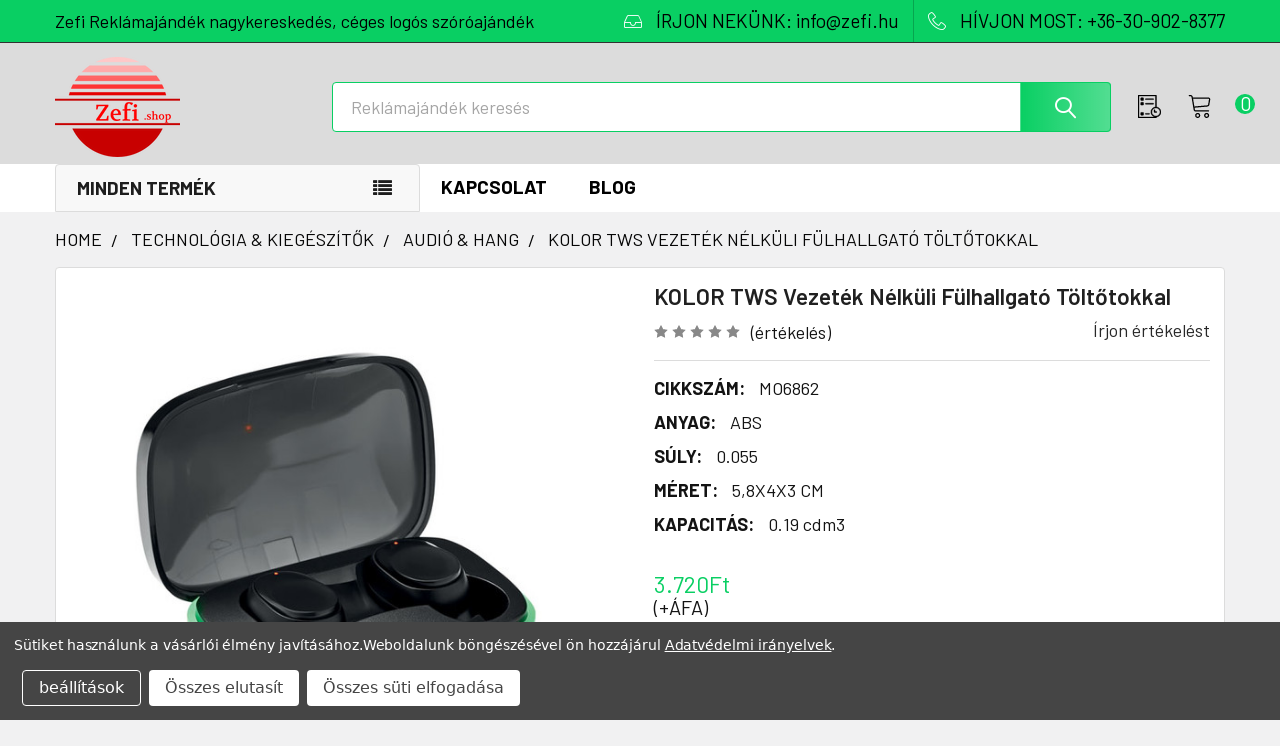

--- FILE ---
content_type: text/html; charset=UTF-8
request_url: https://zefi-reklamajandek.hu/kolor-tws-fulhallgato-tolt-tokkal-mo6862/
body_size: 35525
content:

    
    <!DOCTYPE html>
<html class="no-js" lang="hu">
        <head>
        <meta charset="UTF-8">
        <title>KOLOR TWS Vezeték Nélküli Fülhallgató Töltőtokkal</title>
        <link rel="dns-prefetch preconnect" href="https://cdn11.bigcommerce.com/s-jnrtpr8ad3" crossorigin><link rel="dns-prefetch preconnect" href="https://fonts.googleapis.com/" crossorigin><link rel="dns-prefetch preconnect" href="https://fonts.gstatic.com/" crossorigin>
        <meta property="product:price:amount" content="3720" /><meta property="product:price:currency" content="HUF" /><meta property="og:url" content="https://zefi-reklamajandek.hu/kolor-tws-fulhallgato-tolt-tokkal-mo6862/" /><meta property="og:site_name" content="Zefi" /><meta name="keywords" content="reklámajándék, reklámajándékok, reklámtárgy, céges, ajándék, emblémázás, logózott, logózás"><meta name="description" content="Élvezd a vezeték nélküli szabadságot a KOLOR TWS fülhallgatóval, elegáns töltőtokkal. Kiváló hangzás és akár 3 órás üzemidő!"><link rel='canonical' href='https://zefi-reklamajandek.hu/kolor-tws-fulhallgato-tolt-tokkal-mo6862/' /><meta name='platform' content='bigcommerce.stencil' /><meta property="og:type" content="product" />
<meta property="og:title" content="KOLOR TWS Vezeték Nélküli Fülhallgató Töltőtokkal" />
<meta property="og:description" content="Élvezd a vezeték nélküli szabadságot a KOLOR TWS fülhallgatóval, elegáns töltőtokkal. Kiváló hangzás és akár 3 órás üzemidő!" />
<meta property="og:image" content="https://cdn11.bigcommerce.com/s-jnrtpr8ad3/products/38702/images/215953/mo6862-03-top__48361.1676326354.386.513.jpg?c=2" />
<meta property="fb:admins" content="1865467603543236" />
<meta property="pinterest:richpins" content="disabled" />
        <meta name="twitter:title" content="KOLOR TWS Vezeték Nélküli Fülhallgató Töltőtokkal">
        <meta name="twitter:description" content="Élvezd a vezeték nélküli szabadságot a KOLOR TWS fülhallgatóval, elegáns töltőtokkal. Kiváló hangzás és akár 3 órás üzemidő!">
        <meta name="twitter:image" content="[object Object]">
        <meta name="seobility" content="ed68100a4220ff4c4c27e5ec0ff170bb">
        <meta name="revisit-after" content="1 days">
        <meta name="robots" content="index, follow">
        
        <meta name="author" content="Zefi Ajándék Kft">
        <meta name="viewport" content="width=device-width">
        <meta name="msvalidate.01" content="83AEBEEF030EBB2DB231E52164293EEC" />
        
         
        <link href="https://cdn11.bigcommerce.com/s-jnrtpr8ad3/product_images/Zefi-piros-32x32.png?t=1742547294" rel="shortcut icon">
        <link rel="apple-touch-icon" sizes="57x57" href="https://cdn7.bigcommerce.com/s-jnrtpr8ad3/content/site/banner/home1/apple-touch-icon-57x57.png" />
        <link rel="apple-touch-icon" sizes="72x72" href="https://cdn7.bigcommerce.com/s-jnrtpr8ad3/content/site/banner/home1/apple-touch-icon-72x72.png" />
        <link rel="apple-touch-icon" sizes="76x76" href="https://cdn7.bigcommerce.com/s-jnrtpr8ad3/content/site/banner/home1/apple-touch-icon-76x76.png" />
        <link rel="apple-touch-icon" sizes="114x114" href="https://cdn7.bigcommerce.com/s-jnrtpr8ad3/content/site/banner/home1/apple-touch-icon-114x114.png" />
        <link rel="apple-touch-icon" sizes="120x120" href="https://cdn7.bigcommerce.com/s-jnrtpr8ad3/content/site/banner/home1/apple-touch-icon-120x120.png" />
        <link rel="apple-touch-icon" sizes="144x144" href="https://cdn7.bigcommerce.com/s-jnrtpr8ad3/content/site/banner/home1/apple-touch-icon-144x144.png" />
        <link rel="apple-touch-icon" sizes="152x152" href="https://cdn7.bigcommerce.com/s-jnrtpr8ad3/content/site/banner/home1/apple-touch-icon-152x152.png" />
        <link rel="apple-touch-icon" sizes="180x180" href="https://cdn7.bigcommerce.com/s-jnrtpr8ad3/content/site/banner/home1/apple-touch-icon-180x180.png" />
        <script type="application/ld+json">
    {
        "@context": "http://schema.org",
        "@type": "WebSite",
        "url": "https://zefi-reklamajandek.hu",
        "potentialAction": {
             "@type": "SearchAction",
             "target": "https://zefi-reklamajandek.hu/search.php?search_query={searchbox_target}&referrer=sitelinks_searchbox",
             "query-input": "required name=searchbox_target"
        }
    }
    </script>
<script type="application/ld+json">
{
  "@context": "http://schema.org",
  "@type": "Corporation",
  "name": "Zefi Ajándék Kft",
  "alternateName": "Zefi reklámajándék nagykereskedés",
  "url": "https://zefi-reklamajandek.hu",
  "logo": "https://cdn11.bigcommerce.com/s-jnrtpr8ad3/images/stencil/250x100/zefi-reklamajandek.hu.logo_1538776180__75243.original.png",
  "contactPoint": {
    "@type": "ContactPoint",
    "telephone": "+36309028377",
    "contactType": "sales",
    "areaServed": "HU",
    "availableLanguage": ["English","German","Hungarian"]
  },
  "sameAs": [
    "https://www.facebook.com/zefishop/", "https://twitter.com/Zefishop/", "https://plus.google.com/b/105279535446276872965/", "https://www.instagram.com/zefi.shop/", "https://hu.pinterest.com/zefishop/"
  ]
}
</script>
<script type="application/ld+json">
{
  "@context": "https://schema.org",
  "@type": "LocalBusiness",
  "name": "Zefi Reklámajándék",
  "image": "https://zefi-reklamajandek.hu/images/stencil/250x100/zefi-reklamajandek.hu.logo_1538776180__75243.original.png",
  "url": "https://zefi-reklamajandek.hu",
  "telephone": "+36 30 902 8377",
  "priceRange": "$",
  "openingHours": "Mo-Fr 08:00-18:00",
  "address": {
    "@type": "PostalAddress",
    "streetAddress": "Kempten utca 4.",
    "addressLocality": "Sopron",
    "addressRegion": "Győr-Moson-Sopron vármegye",
    "postalCode": "9400",
    "addressCountry": "HU"
  },
  "geo": {
    "@type": "GeoCoordinates",
    "latitude": 47.678810,
    "longitude": 16.620147
  },
  "hasMap": "https://www.waze.com/live-map/directions/hu/sopron/kempten-u.-4?latlng=47.67881048525849%2C16.62014722824097"
}
</script>
        <script>
            document.documentElement.className = document.documentElement.className.replace('no-js', 'js');
        </script>




        <script>
    function browserSupportsAllFeatures() {
        return window.Promise
            && window.fetch
            && window.URL
            && window.URLSearchParams
            && window.WeakMap
            // object-fit support
            && ('objectFit' in document.documentElement.style);
    }

    function loadScript(src) {
        var js = document.createElement('script');
        js.src = src;
        js.onerror = function () {
            console.error('Failed to load polyfill script ' + src);
        };
        document.head.appendChild(js);
    }

    if (!browserSupportsAllFeatures()) {
        loadScript('https://cdn11.bigcommerce.com/s-jnrtpr8ad3/stencil/65c64530-33e9-013c-100a-02e571184110/e/8ae2a460-dacc-013e-a3b0-36d581915ed3/dist/theme-bundle.polyfills.js');
    }
</script>
        <script>window.consentManagerTranslations = `{"locale":"en","locales":{"consent_manager.data_collection_warning":"en","consent_manager.accept_all_cookies":"en","consent_manager.gdpr_settings":"en","consent_manager.data_collection_preferences":"en","consent_manager.manage_data_collection_preferences":"en","consent_manager.use_data_by_cookies":"en","consent_manager.data_categories_table":"en","consent_manager.allow":"en","consent_manager.accept":"en","consent_manager.deny":"en","consent_manager.dismiss":"en","consent_manager.reject_all":"en","consent_manager.category":"en","consent_manager.purpose":"en","consent_manager.functional_category":"en","consent_manager.functional_purpose":"en","consent_manager.analytics_category":"en","consent_manager.analytics_purpose":"en","consent_manager.targeting_category":"en","consent_manager.advertising_category":"en","consent_manager.advertising_purpose":"en","consent_manager.essential_category":"en","consent_manager.esential_purpose":"en","consent_manager.yes":"en","consent_manager.no":"en","consent_manager.not_available":"en","consent_manager.cancel":"en","consent_manager.save":"en","consent_manager.back_to_preferences":"en","consent_manager.close_without_changes":"en","consent_manager.unsaved_changes":"en","consent_manager.by_using":"en","consent_manager.agree_on_data_collection":"en","consent_manager.change_preferences":"en","consent_manager.cancel_dialog_title":"en","consent_manager.privacy_policy":"en","consent_manager.allow_category_tracking":"en","consent_manager.disallow_category_tracking":"en"},"translations":{"consent_manager.data_collection_warning":"Sütiket használunk a vásárlói élmény javításához.","consent_manager.accept_all_cookies":"Összes süti elfogadása","consent_manager.gdpr_settings":"beállítások","consent_manager.data_collection_preferences":"Weboldal adatgyűjtési beállítások","consent_manager.manage_data_collection_preferences":"Kontrollálja az oldal adatgyűjtési beállításait","consent_manager.use_data_by_cookies":" sütiket és JavaScript-et tartalmaz vásárlási élmény javításához.","consent_manager.data_categories_table":"Az alábbi táblázat mutatja az adatok használatát. Kikapcsolhatja kategóriánként.","consent_manager.allow":"Engedélyez","consent_manager.accept":"Elfogad","consent_manager.deny":"Letilt","consent_manager.dismiss":"Eltávolítás","consent_manager.reject_all":"Összes elutasít","consent_manager.category":"Kategória","consent_manager.purpose":"Szándék","consent_manager.functional_category":"Működő","consent_manager.functional_purpose":"Továbbfejlesztett funkciókat tesz lehetővé, például videókat és élő csevegést. Ha ezeket nem engedélyezi, akkor előfordulhat, hogy ezek közül néhány vagy mindegyik nem fog megfelelően működni.","consent_manager.analytics_category":"Analitika","consent_manager.analytics_purpose":"Statisztikai információkat ad meg a webhelyhasználatról, például webelemzésről, hogy tovább fejleszthessük ezt a webhelyet.","consent_manager.targeting_category":"Célzás","consent_manager.advertising_category":"Hírdetés","consent_manager.advertising_purpose":"Profilok létrehozására vagy tartalom személyre szabására használható a vásárlási élmény fokozása érdekében.","consent_manager.essential_category":"Alapvető","consent_manager.esential_purpose":"Elengedhetetlen az oldal és a kért szolgáltatások működéséhez, de nem látnak el semmilyen kiegészítő vagy másodlagos funkciót.","consent_manager.yes":"Igen","consent_manager.no":"Nem","consent_manager.not_available":"N/A","consent_manager.cancel":"Mégse","consent_manager.save":"Mentés","consent_manager.back_to_preferences":"Vissza a beállításokhoz","consent_manager.close_without_changes":"Nem mentette el a beállításokat. Biztos, hogy bezárja mentés nélkül?","consent_manager.unsaved_changes":"Változtatásokat még nem mentette el","consent_manager.by_using":"Weboldalunk böngészéséel ön hozzájárul","consent_manager.agree_on_data_collection":"Weboldalunk böngészésével ön hozzájárul ","consent_manager.change_preferences":"Bármikor megváltoztathatja a süti beállításait","consent_manager.cancel_dialog_title":"Biztos benne, hogy kilép?","consent_manager.privacy_policy":"Adatvédelmi irányelvek","consent_manager.allow_category_tracking":"Engedélyezem [CATEGORY_NAME] kategóriát","consent_manager.disallow_category_tracking":"Letiltom [CATEGORY_NAME] kategóriát"}}`;</script>
        
        <script>
            window.lazySizesConfig = window.lazySizesConfig || {};
            window.lazySizesConfig.loadMode = 1;
        </script>
        <script async src="https://cdn11.bigcommerce.com/s-jnrtpr8ad3/stencil/65c64530-33e9-013c-100a-02e571184110/e/8ae2a460-dacc-013e-a3b0-36d581915ed3/dist/theme-bundle.head_async.js"></script>

            <script>document.write('<link href="https://fonts.googleapis.com/css?family=Barlow:600,400,500,700&display=swap" rel="stylesheet">'.replace('rel="stylesheet"', 'rel="preload" as="style" onload="this.onload=null;this.rel=\'stylesheet\'"'));</script>
            <noscript><link href="https://fonts.googleapis.com/css?family=Barlow:600,400,500,700&display=swap" rel="stylesheet"></noscript>

            <link data-stencil-stylesheet href="https://cdn11.bigcommerce.com/s-jnrtpr8ad3/stencil/65c64530-33e9-013c-100a-02e571184110/e/8ae2a460-dacc-013e-a3b0-36d581915ed3/css/theme-e3b1a0c0-9a34-013e-2130-2aff3e013917.css" rel="stylesheet">

            <script>
                window.lazySizesConfig.loadHidden = false;
                window.lazySizesConfig.expand = 0;
            </script>
            <script>!function(n){"use strict";n.loadCSS||(n.loadCSS=function(){});var o=loadCSS.relpreload={};if(o.support=function(){var e;try{e=n.document.createElement("link").relList.supports("preload")}catch(t){e=!1}return function(){return e}}(),o.bindMediaToggle=function(t){var e=t.media||"all";function a(){t.addEventListener?t.removeEventListener("load",a):t.attachEvent&&t.detachEvent("onload",a),t.setAttribute("onload",null),t.media=e}t.addEventListener?t.addEventListener("load",a):t.attachEvent&&t.attachEvent("onload",a),setTimeout(function(){t.rel="stylesheet",t.media="only x"}),setTimeout(a,3e3)},o.poly=function(){if(!o.support())for(var t=n.document.getElementsByTagName("link"),e=0;e<t.length;e++){var a=t[e];"preload"!==a.rel||"style"!==a.getAttribute("as")||a.getAttribute("data-loadcss")||(a.setAttribute("data-loadcss",!0),o.bindMediaToggle(a))}},!o.support()){o.poly();var t=n.setInterval(o.poly,500);n.addEventListener?n.addEventListener("load",function(){o.poly(),n.clearInterval(t)}):n.attachEvent&&n.attachEvent("onload",function(){o.poly(),n.clearInterval(t)})}"undefined"!=typeof exports?exports.loadCSS=loadCSS:n.loadCSS=loadCSS}("undefined"!=typeof global?global:this);</script>            <!-- Start Tracking Code for analytics_siteverification -->

<meta name="google-site-verification" content="i5XBEoTnIB4niox2jE3qRu7iAvITrqsKkdvsCg7aFDY" />

<!-- End Tracking Code for analytics_siteverification -->


<script>window.consentManagerStoreConfig = function () { return {"storeName":"Zefi","privacyPolicyUrl":"https:\/\/zefi-reklamajandek.hu\/gdpr\/","writeKey":null,"improvedConsentManagerEnabled":true,"AlwaysIncludeScriptsWithConsentTag":true}; };</script>
<script type="text/javascript" src="https://cdn11.bigcommerce.com/shared/js/bodl-consent-32a446f5a681a22e8af09a4ab8f4e4b6deda6487.js" integrity="sha256-uitfaufFdsW9ELiQEkeOgsYedtr3BuhVvA4WaPhIZZY=" crossorigin="anonymous" defer></script>
<script type="text/javascript" src="https://cdn11.bigcommerce.com/shared/js/storefront/consent-manager-config-3013a89bb0485f417056882e3b5cf19e6588b7ba.js" defer></script>
<script type="text/javascript" src="https://cdn11.bigcommerce.com/shared/js/storefront/consent-manager-08633fe15aba542118c03f6d45457262fa9fac88.js" defer></script>
<script type="text/javascript">
var BCData = {"product_attributes":{"sku":"MO6862","upc":null,"mpn":null,"gtin":null,"weight":null,"base":true,"image":null,"stock":null,"instock":true,"stock_message":null,"purchasable":true,"purchasing_message":null,"call_for_price_message":null,"price":{"without_tax":{"formatted":"3.720Ft","value":3720,"currency":"HUF"},"tax_label":"\u00c1fa"}}};
</script>
<!-- Google Tag Manager -->
<script data-bc-cookie-consent="3" type="text/plain">(function(w,d,s,l,i){w[l]=w[l]||[];w[l].push({'gtm.start':
new Date().getTime(),event:'gtm.js'});var f=d.getElementsByTagName(s)[0],
j=d.createElement(s),dl=l!='dataLayer'?'&l='+l:'';j.async=true;j.src=
'https://www.googletagmanager.com/gtm.js?id='+i+dl;f.parentNode.insertBefore(j,f);
})(window,document,'script','dataLayer','GTM-MRGGJWTV');</script>
<!-- End Google Tag Manager -->
 <script data-cfasync="false" src="https://microapps.bigcommerce.com/bodl-events/1.9.4/index.js" integrity="sha256-Y0tDj1qsyiKBRibKllwV0ZJ1aFlGYaHHGl/oUFoXJ7Y=" nonce="" crossorigin="anonymous"></script>
 <script data-cfasync="false" nonce="">

 (function() {
    function decodeBase64(base64) {
       const text = atob(base64);
       const length = text.length;
       const bytes = new Uint8Array(length);
       for (let i = 0; i < length; i++) {
          bytes[i] = text.charCodeAt(i);
       }
       const decoder = new TextDecoder();
       return decoder.decode(bytes);
    }
    window.bodl = JSON.parse(decodeBase64("[base64]"));
 })()

 </script>

<script nonce="">
(function () {
    var xmlHttp = new XMLHttpRequest();

    xmlHttp.open('POST', 'https://bes.gcp.data.bigcommerce.com/nobot');
    xmlHttp.setRequestHeader('Content-Type', 'application/json');
    xmlHttp.send('{"store_id":"1000127793","timezone_offset":"2.0","timestamp":"2026-01-24T03:21:25.39713700Z","visit_id":"9c5df9b5-d784-476d-bf00-58f063c927c6","channel_id":1}');
})();
</script>




        <!-- snippet location htmlhead -->

                    <link href="https://cdn11.bigcommerce.com/s-jnrtpr8ad3/images/stencil/608x608/products/38702/215953/mo6862-03-top__48361.1676326354.jpg?c=2" rel="preload" fetchpriority="high" as="image">

    </head>
    <body class="csscolumns papaSupermarket-layout--default 
        papaSupermarket-style--modern
        papaSupermarket-pageType--product 
        papaSupermarket-page--pages-product 
        emthemesModez-productUniform
        
        
        papaSupermarket--showSubcategoriesMenu
        
        
        
        
        
        " id="topOfPage">
<!-- Google Tag Manager (noscript) -->
<noscript><iframe src="https://www.googletagmanager.com/ns.html?id=GTM-MRGGJWTV"
height="0" width="0" style="display:none;visibility:hidden"></iframe></noscript>
<!-- End Google Tag Manager (noscript) -->
        <!-- snippet location header -->
        <svg data-src="https://cdn11.bigcommerce.com/s-jnrtpr8ad3/stencil/65c64530-33e9-013c-100a-02e571184110/e/8ae2a460-dacc-013e-a3b0-36d581915ed3/img/icon-sprite.svg" class="icons-svg-sprite"></svg>

        <header class="header" role="banner" >
    <a href="#" class="mobileMenu-toggle" data-mobile-menu-toggle="menu">
        <span class="mobileMenu-toggleIcon">Toggle menu</span>
    </a>
    <div class="emthemesModez-header-topSection">
        <div class="container">
            <nav class="navUser navUser--storeInfo">
    <ul class="navUser-section">
        <li class="navUser-item">
            <span class="navUser-welcome">Zefi Reklámajándék nagykereskedés, céges logós szóróajándék</span>
        </li>
    </ul>
</nav>

<nav class="navUser">


        
    <ul class="navUser-section">
        

        <li class="navUser-item">
            <a class="navUser-action" href="mailto:info@zefi.hu">
                <span class="navUser-item-icon emthemesModez-icon-linear-inbox"></span>
                <span>ÍRJON NEKÜNK: info@zefi.hu</span>
            </a>
        </li>
        <li class="navUser-item">
            <a class="navUser-action" href="tel:+36-30-902-8377">
                <span class="navUser-item-icon emthemesModez-icon-linear-phone-handset"></span>
                <span>HÍVJON MOST: +36-30-902-8377</span>
            </a>
        </li>

    </ul>
</nav>        </div>
    </div>

    <div class="emthemesModez-header-userSection emthemesModez-header-userSection--logo-left" data-stickymenu>
        <div class="container">
            <nav class="navUser">
    
    <ul class="navUser-section navUser-section--alt">

        <!--
            <li class="navUser-item navUser-item--account">
                    <span class="navUser-item-icon navUser-item-accountIcon emthemesModez-icon-linear-user"></span>
                    <div class="navUser-actions">
                        <a class="navUser-action" href="/login.php">
                            <span class="navUser-item-loginLabel">Sign In</span>
                        </a>
                    </div>
            </li>
        -->

        


        
        

        <li class="navUser-item navUser-item--recentlyViewed">
            <a class="navUser-action navUser-action--recentlyViewed" href="#recently-viewed" data-dropdown="recently-viewed-dropdown" data-options="align:right" title="Korábban megtekintett" style="display:none">
                <span class="navUser-item-icon navUser-item-recentlyViewedIcon"><svg class="icon"><use href="#icon-recent-list" /></svg></span>
                <span class="navUser-item-recentlyViewedLabel"><span class='firstword'>Korábban </span>megtekintett</span>
            </a>
            <div class="dropdown-menu" id="recently-viewed-dropdown" data-dropdown-content aria-hidden="true"></div>
        </li>

                <li class="navUser-item navUser-item--cart">

            <a
                class="navUser-action navUser-action--cart"
                data-cart-preview
                data-dropdown="cart-preview-dropdown"
                data-options="align:right"
                href="/cart.php"
                title="Ajánlatkérő">
                <span class="navUser-item-icon navUser-item-cartIcon"><svg class="icon"><use href="#icon-cart" /></svg></span>
                <span class="countPill cart-quantity"></span>
            </a>
            
            <div class="dropdown-menu" id="cart-preview-dropdown" data-dropdown-content aria-hidden="true"></div>
        </li>
    </ul>
</nav>

                <div class="header-logo header-logo--left">
                    <a href="https://zefi-reklamajandek.hu/" data-instantload='{"page":"home"}'>
            <div class="header-logo-image-container">
                <img class="header-logo-image" src="https://cdn11.bigcommerce.com/s-jnrtpr8ad3/images/stencil/250x100/zefi-reklamajandek.hu.logo_1538776180__75243.original.png" srcset="https://cdn11.bigcommerce.com/s-jnrtpr8ad3/images/stencil/250x100/zefi-reklamajandek.hu.logo_1538776180__75243.original.png 1x, https://cdn11.bigcommerce.com/s-jnrtpr8ad3/images/stencil/500w/zefi-reklamajandek.hu.logo_1538776180__75243.original.png 2x" alt="Zefi Reklámajándék logózás, céges ajándék emblémázás" title="Zefi Reklámajándék logózás, céges ajándék emblémázás">
            </div>
</a>
                </div>

            <div class="emthemesModez-quickSearch" data-prevent-quick-search-close>
    <!-- snippet location forms_search -->
    <form class="form" action="/search.php">
        <fieldset class="form-fieldset">
            <div class="form-field">
                <label class="is-srOnly" for="search_query">Keresés</label>
                <div class="form-prefixPostfix wrap">
                    <input class="form-input" data-search-quick name="search_query" id="search_query" data-error-message="Kereső mező nem lehet üres." placeholder="Reklámajándék keresés" autocomplete="off">
                    <input type="submit" class="button button--primary form-prefixPostfix-button--postfix" value="Search" />
                </div>
            </div>
        </fieldset>
    </form>
</div>        </div>
    </div>

    <div class="navPages-container navPages-container--bg" id="menu" data-menu>
        <div class="container">
            <nav class="navPages">

        <div class="emthemesModez-navPages-verticalCategories-container">
            <a class="navPages-action has-subMenu" data-collapsible="emthemesModez-verticalCategories"
                data-collapsible-disabled-breakpoint="medium"
                data-collapsible-disabled-state="open"
                data-collapsible-enabled-state="closed">Minden termék</a>
            <div class="emthemesModez-verticalCategories " id="emthemesModez-verticalCategories" data-emthemesmodez-fix-height="emthemesModez-section1-container" aria-hidden="true">
                <ul class="navPages-list navPages-list--categories">

                            <li class="navPages-item navPages-item--standard">
                                <a class="navPages-action has-subMenu " href="https://zefi-reklamajandek.hu/reklamajandek/technologia/"
    data-instantload
    
    data-collapsible="navPages-6566"
    data-collapsible-disabled-breakpoint="medium"
    data-collapsible-disabled-state="open"
    data-collapsible-enabled-state="closed">
    TECHNOLÓGIA &amp; KIEGÉSZÍTŐK <i class="icon navPages-action-moreIcon" aria-hidden="true"><svg><use href="#icon-chevron-down" /></svg></i>
</a>
<div class="navPage-subMenu
            navPage-subMenu--standard
            " id="navPages-6566" aria-hidden="true" tabindex="-1">
    <ul class="navPage-subMenu-list">
        <li class="navPage-subMenu-item">
            <a class="navPage-subMenu-action navPages-action" href="https://zefi-reklamajandek.hu/reklamajandek/technologia/" data-instantload>Összes TECHNOLÓGIA &amp; KIEGÉSZÍTŐK</a>
        </li>
            <li class="navPage-subMenu-item">
                    <a class="navPage-subMenu-action navPages-action" href="https://zefi-reklamajandek.hu/reklamajandek/technologia/audio-hang/" data-instantload >AUDIÓ &amp; HANG</a>
            </li>
            <li class="navPage-subMenu-item">
                    <a class="navPage-subMenu-action navPages-action" href="https://zefi-reklamajandek.hu/reklamajandek/technologia/telefon-kiegeszito/" data-instantload >TELEFON KIEGÉSZÍTŐ</a>
            </li>
            <li class="navPage-subMenu-item">
                    <a class="navPage-subMenu-action navPages-action" href="https://zefi-reklamajandek.hu/reklamajandek/technologia/power-bank-tolto/" data-instantload >POWER BANK &amp; TÖLTŐ</a>
            </li>
            <li class="navPage-subMenu-item">
                    <a class="navPage-subMenu-action navPages-action" href="https://zefi-reklamajandek.hu/reklamajandek/technologia/egyeb-technologiai-kiegeszito/" data-instantload >EGYÉB TECHNOLÓGIAI KIEGÉSZÍTŐ</a>
            </li>
    </ul>
</div>
                            </li>
                            <li class="navPages-item navPages-item--standard">
                                <a class="navPages-action has-subMenu " href="https://zefi-reklamajandek.hu/reklamajandek/iroszerek-irodaszerek/"
    data-instantload
    
    data-collapsible="navPages-6563"
    data-collapsible-disabled-breakpoint="medium"
    data-collapsible-disabled-state="open"
    data-collapsible-enabled-state="closed">
    ÍRÓSZER &amp; IRODASZER <i class="icon navPages-action-moreIcon" aria-hidden="true"><svg><use href="#icon-chevron-down" /></svg></i>
</a>
<div class="navPage-subMenu
            navPage-subMenu--standard
            " id="navPages-6563" aria-hidden="true" tabindex="-1">
    <ul class="navPage-subMenu-list">
        <li class="navPage-subMenu-item">
            <a class="navPage-subMenu-action navPages-action" href="https://zefi-reklamajandek.hu/reklamajandek/iroszerek-irodaszerek/" data-instantload>Összes ÍRÓSZER &amp; IRODASZER</a>
        </li>
            <li class="navPage-subMenu-item">
                    <a
                        class="navPage-subMenu-action navPages-action has-subMenu"
                        href="https://zefi-reklamajandek.hu/reklamajandek/iroszerek-irodaszerek/toll-ceruza/"
                        data-instantload
                        
                        data-collapsible="navPages-6570"
                        data-collapsible-disabled-breakpoint="medium"
                        data-collapsible-disabled-state="open"
                        data-collapsible-enabled-state="closed">
                        TOLL &amp; CERUZA <i class="icon navPages-action-moreIcon" aria-hidden="true"><svg><use href="#icon-chevron-down" /></svg></i>
                    </a>
                    <ul class="navPage-childList" id="navPages-6570">
                        <li class="navPage-childList-item">
                            <a class="navPage-childList-action navPages-action" href="https://zefi-reklamajandek.hu/reklamajandek/iroszerek-irodaszerek/toll-ceruza/" data-instantload>Összes TOLL &amp; CERUZA</a>
                        </li>
                        <li class="navPage-childList-item">
                                <a class="navPage-childList-action navPages-action" data-instantload href="https://zefi-reklamajandek.hu/reklamajandek/iroszerek-irodaszerek/toll-ceruza/ceruza-szinezes/" >CERUZA &amp; SZÍNEZÉS</a>
                        </li>
                        <li class="navPage-childList-item">
                                <a class="navPage-childList-action navPages-action" data-instantload href="https://zefi-reklamajandek.hu/reklamajandek/iroszerek-irodaszerek/toll-ceruza/muanyag-toll/" >MŰANYAG TOLL</a>
                        </li>
                        <li class="navPage-childList-item">
                                <a class="navPage-childList-action navPages-action" data-instantload href="https://zefi-reklamajandek.hu/reklamajandek/iroszerek-irodaszerek/toll-ceruza/fem-aluminium-toll/" >FÉM &amp; ALUMÍNIUM TOLL</a>
                        </li>
                        <li class="navPage-childList-item">
                                <a class="navPage-childList-action navPages-action" data-instantload href="https://zefi-reklamajandek.hu/reklamajandek/iroszerek-irodaszerek/toll-ceruza/kornyezetbarat-toll/" >KÖRNYEZETBARÁT TOLL</a>
                        </li>
                        <li class="navPage-childList-item">
                                <a class="navPage-childList-action navPages-action" data-instantload href="https://zefi-reklamajandek.hu/reklamajandek/iroszerek-irodaszerek/toll-ceruza/multifunkcionalis-toll/" >MULTIFUNKCIONÁLIS TOLL</a>
                        </li>
                        <li class="navPage-childList-item">
                                <a class="navPage-childList-action navPages-action" data-instantload href="https://zefi-reklamajandek.hu/reklamajandek/iroszerek-irodaszerek/toll-ceruza/erintokepernyos-toll/" >ÉRINTŐKÉPERNYŐS TOLL</a>
                        </li>
                        <li class="navPage-childList-item">
                                <a class="navPage-childList-action navPages-action" data-instantload href="https://zefi-reklamajandek.hu/reklamajandek/iroszerek-irodaszerek/toll-ceruza/fa-bambusz-toll/" >FA &amp; BAMBUSZ TOLL</a>
                        </li>
                        <li class="navPage-childList-item">
                                <a class="navPage-childList-action navPages-action" data-instantload href="https://zefi-reklamajandek.hu/reklamajandek/iroszerek-irodaszerek/toll-ceruza/szovegkiemelo-filctoll/" >SZÖVEGKIEMELŐ &amp; FILCTOLL</a>
                        </li>
                        <li class="navPage-childList-item">
                                <a class="navPage-childList-action navPages-action" data-instantload href="https://zefi-reklamajandek.hu/reklamajandek/iroszerek-irodaszerek/toll-ceruza/toll-szett-keszlet/" >TOLL SZETT &amp; KÉSZLET</a>
                        </li>
                        <li class="navPage-childList-item">
                                <a class="navPage-childList-action navPages-action" data-instantload href="https://zefi-reklamajandek.hu/reklamajandek/iroszerek-irodaszerek/toll-ceruza/egyeb-iroszer-kellek/" >EGYÉB ÍRÓSZER &amp; KELLÉK</a>
                        </li>
                    </ul>
            </li>
            <li class="navPage-subMenu-item">
                    <a class="navPage-subMenu-action navPages-action" href="https://zefi-reklamajandek.hu/reklamajandek/iroszerek-irodaszerek/jegyzetfuzet-jegyzettomb/" data-instantload >EGYEDI JEGYZETFÜZET &amp; JEGYZETTÖMB</a>
            </li>
            <li class="navPage-subMenu-item">
                    <a
                        class="navPage-subMenu-action navPages-action has-subMenu"
                        href="https://zefi-reklamajandek.hu/reklamajandek/iroszerek-irodaszerek/iroda-megbeszeles/"
                        data-instantload
                        
                        data-collapsible="navPages-6564"
                        data-collapsible-disabled-breakpoint="medium"
                        data-collapsible-disabled-state="open"
                        data-collapsible-enabled-state="closed">
                        IRODA &amp; MEGBESZÉLÉS <i class="icon navPages-action-moreIcon" aria-hidden="true"><svg><use href="#icon-chevron-down" /></svg></i>
                    </a>
                    <ul class="navPage-childList" id="navPages-6564">
                        <li class="navPage-childList-item">
                            <a class="navPage-childList-action navPages-action" href="https://zefi-reklamajandek.hu/reklamajandek/iroszerek-irodaszerek/iroda-megbeszeles/" data-instantload>Összes IRODA &amp; MEGBESZÉLÉS</a>
                        </li>
                        <li class="navPage-childList-item">
                                <a class="navPage-childList-action navPages-action" data-instantload href="https://zefi-reklamajandek.hu/reklamajandek/iroszerek-irodaszerek/iroda-megbeszeles/egyeb-irodaszer/" >EGYÉB IRODASZER</a>
                        </li>
                        <li class="navPage-childList-item">
                                <a class="navPage-childList-action navPages-action" data-instantload href="https://zefi-reklamajandek.hu/reklamajandek/iroszerek-irodaszerek/iroda-megbeszeles/ora-lampa-szamologep/" >ÓRA &amp; LÁMPA &amp; SZÁMOLÓGÉP</a>
                        </li>
                        <li class="navPage-childList-item">
                                <a class="navPage-childList-action navPages-action" data-instantload href="https://zefi-reklamajandek.hu/reklamajandek/iroszerek-irodaszerek/iroda-megbeszeles/nyakpantok-belepo-tartok/" >NYAKPÁNTOK &amp; BELÉPŐ TARTÓK</a>
                        </li>
                        <li class="navPage-childList-item">
                                <a class="navPage-childList-action navPages-action" data-instantload href="https://zefi-reklamajandek.hu/reklamajandek/iroszerek-irodaszerek/iroda-megbeszeles/papirnehezek-trofea/" >PAPÍRNEHEZÉK &amp; TRÓFEA</a>
                        </li>
                        <li class="navPage-childList-item">
                                <a class="navPage-childList-action navPages-action" data-instantload href="https://zefi-reklamajandek.hu/reklamajandek/iroszerek-irodaszerek/iroda-megbeszeles/stresszoldo-stresszlabda/" >STRESSZOLDÓ &amp; STRESSZLABDA</a>
                        </li>
                        <li class="navPage-childList-item">
                                <a class="navPage-childList-action navPages-action" data-instantload href="https://zefi-reklamajandek.hu/reklamajandek/iroszerek-irodaszerek/iroda-megbeszeles/irattartok-iratmappak/" >IRATTARTÓK &amp; IRATMAPPÁK</a>
                        </li>
                    </ul>
            </li>
    </ul>
</div>
                            </li>
                            <li class="navPages-item navPages-item--standard">
                                <a class="navPages-action has-subMenu " href="https://zefi-reklamajandek.hu/reklamajandek/konyha-otthon/"
    data-instantload
    
    data-collapsible="navPages-6888"
    data-collapsible-disabled-breakpoint="medium"
    data-collapsible-disabled-state="open"
    data-collapsible-enabled-state="closed">
    KONYHA &amp; OTTHON <i class="icon navPages-action-moreIcon" aria-hidden="true"><svg><use href="#icon-chevron-down" /></svg></i>
</a>
<div class="navPage-subMenu
            navPage-subMenu--standard
            " id="navPages-6888" aria-hidden="true" tabindex="-1">
    <ul class="navPage-subMenu-list">
        <li class="navPage-subMenu-item">
            <a class="navPage-subMenu-action navPages-action" href="https://zefi-reklamajandek.hu/reklamajandek/konyha-otthon/" data-instantload>Összes KONYHA &amp; OTTHON</a>
        </li>
            <li class="navPage-subMenu-item">
                    <a
                        class="navPage-subMenu-action navPages-action has-subMenu"
                        href="https://zefi-reklamajandek.hu/reklamajandek/konyha-otthon/konyha-bar/termosz-bogre-kulacs/"
                        data-instantload
                        
                        data-collapsible="navPages-6580"
                        data-collapsible-disabled-breakpoint="medium"
                        data-collapsible-disabled-state="open"
                        data-collapsible-enabled-state="closed">
                        TERMOSZ &amp; BÖGRE &amp; SPORT KULACS <i class="icon navPages-action-moreIcon" aria-hidden="true"><svg><use href="#icon-chevron-down" /></svg></i>
                    </a>
                    <ul class="navPage-childList" id="navPages-6580">
                        <li class="navPage-childList-item">
                            <a class="navPage-childList-action navPages-action" href="https://zefi-reklamajandek.hu/reklamajandek/konyha-otthon/konyha-bar/termosz-bogre-kulacs/" data-instantload>Összes TERMOSZ &amp; BÖGRE &amp; SPORT KULACS</a>
                        </li>
                        <li class="navPage-childList-item">
                                <a class="navPage-childList-action navPages-action" data-instantload href="https://zefi-reklamajandek.hu/reklamajandek/konyha-otthon/konyha-bar/termosz-bogre-kulacs/bogre-pohar/" >BÖGRE &amp; POHÁR</a>
                        </li>
                        <li class="navPage-childList-item">
                                <a class="navPage-childList-action navPages-action" data-instantload href="https://zefi-reklamajandek.hu/konyha-otthon/termosz-bogre-sport-kulacs/logozott-kulacs/" >LOGÓZOTT KULACS</a>
                        </li>
                        <li class="navPage-childList-item">
                                <a class="navPage-childList-action navPages-action" data-instantload href="https://zefi-reklamajandek.hu/reklamajandek/konyha-otthon/konyha-bar/termosz-bogre-kulacs/termosz/" >TERMOSZ</a>
                        </li>
                        <li class="navPage-childList-item">
                                <a class="navPage-childList-action navPages-action" data-instantload href="https://zefi-reklamajandek.hu/reklamajandek/konyha-otthon/konyha-bar/termosz-bogre-kulacs/szettek-szivoszalak-egyebek/" >SZETTEK &amp; EGYEBEK</a>
                        </li>
                    </ul>
            </li>
            <li class="navPage-subMenu-item">
                    <a
                        class="navPage-subMenu-action navPages-action has-subMenu"
                        href="https://zefi-reklamajandek.hu/reklamajandek/konyha-otthon/borozas-bar/"
                        data-instantload
                        
                        data-collapsible="navPages-6579"
                        data-collapsible-disabled-breakpoint="medium"
                        data-collapsible-disabled-state="open"
                        data-collapsible-enabled-state="closed">
                        BOROZÁS &amp; BÁR <i class="icon navPages-action-moreIcon" aria-hidden="true"><svg><use href="#icon-chevron-down" /></svg></i>
                    </a>
                    <ul class="navPage-childList" id="navPages-6579">
                        <li class="navPage-childList-item">
                            <a class="navPage-childList-action navPages-action" href="https://zefi-reklamajandek.hu/reklamajandek/konyha-otthon/borozas-bar/" data-instantload>Összes BOROZÁS &amp; BÁR</a>
                        </li>
                        <li class="navPage-childList-item">
                                <a class="navPage-childList-action navPages-action" data-instantload href="https://zefi-reklamajandek.hu/reklamajandek/konyha-otthon/borozas-bar/ajandekcsomag-kiegeszitok/" >AJÁNDÉKCSOMAG &amp; KIEGÉSZÍTŐK</a>
                        </li>
                        <li class="navPage-childList-item">
                                <a class="navPage-childList-action navPages-action" data-instantload href="https://zefi-reklamajandek.hu/reklamajandek/konyha-otthon/borozas-bar/bar-kiegeszitok/" >BÁR KIEGÉSZÍTŐK</a>
                        </li>
                        <li class="navPage-childList-item">
                                <a class="navPage-childList-action navPages-action" data-instantload href="https://zefi-reklamajandek.hu/reklamajandek/konyha-otthon/borozas-bar/borhutotaska/" >BORHŰTŐTÁSKA</a>
                        </li>
                        <li class="navPage-childList-item">
                                <a class="navPage-childList-action navPages-action" data-instantload href="https://zefi-reklamajandek.hu/reklamajandek/konyha-otthon/borozas-bar/boros-keszlet/" >BOROS KÉSZLET</a>
                        </li>
                        <li class="navPage-childList-item">
                                <a class="navPage-childList-action navPages-action" data-instantload href="https://zefi-reklamajandek.hu/reklamajandek/konyha-otthon/borozas-bar/uvegnyito/" >ÜVEGNYITÓ</a>
                        </li>
                    </ul>
            </li>
            <li class="navPage-subMenu-item">
                    <a
                        class="navPage-subMenu-action navPages-action has-subMenu"
                        href="https://zefi-reklamajandek.hu/reklamajandek/konyha-otthon/konyha-bar/konyhai-kiegeszitok-evoeszkozok/"
                        data-instantload
                        
                        data-collapsible="navPages-6869"
                        data-collapsible-disabled-breakpoint="medium"
                        data-collapsible-disabled-state="open"
                        data-collapsible-enabled-state="closed">
                        KONYHAI KIEGÉSZÍTŐK &amp; EVŐESZKÖZÖK <i class="icon navPages-action-moreIcon" aria-hidden="true"><svg><use href="#icon-chevron-down" /></svg></i>
                    </a>
                    <ul class="navPage-childList" id="navPages-6869">
                        <li class="navPage-childList-item">
                            <a class="navPage-childList-action navPages-action" href="https://zefi-reklamajandek.hu/reklamajandek/konyha-otthon/konyha-bar/konyhai-kiegeszitok-evoeszkozok/" data-instantload>Összes KONYHAI KIEGÉSZÍTŐK &amp; EVŐESZKÖZÖK</a>
                        </li>
                        <li class="navPage-childList-item">
                                <a class="navPage-childList-action navPages-action" data-instantload href="https://zefi-reklamajandek.hu/reklamajandek/konyha-otthon/konyha-bar/konyhai-kiegeszitok-evoeszkozok/dekoracio-pled/" >DEKORÁCIÓ &amp; PLÉD</a>
                        </li>
                        <li class="navPage-childList-item">
                                <a class="navPage-childList-action navPages-action" data-instantload href="https://zefi-reklamajandek.hu/reklamajandek/konyha-otthon/konyha-bar/konyhai-kiegeszitok-evoeszkozok/egyeb-konyhai-kiegeszito/" >EGYÉB KONYHAI KIEGÉSZÍTŐK</a>
                        </li>
                        <li class="navPage-childList-item">
                                <a class="navPage-childList-action navPages-action" data-instantload href="https://zefi-reklamajandek.hu/reklamajandek/konyha-otthon/konyha-bar/konyhai-kiegeszitok-evoeszkozok/evoeszkozok/" >EVŐESZKÖZÖK</a>
                        </li>
                        <li class="navPage-childList-item">
                                <a class="navPage-childList-action navPages-action" data-instantload href="https://zefi-reklamajandek.hu/reklamajandek/konyha-otthon/konyha-bar/konyhai-kiegeszitok-evoeszkozok/koteny-fogokesztyu/" >KÖTÉNY &amp; FOGÓKESZTYŰ</a>
                        </li>
                        <li class="navPage-childList-item">
                                <a class="navPage-childList-action navPages-action" data-instantload href="https://zefi-reklamajandek.hu/reklamajandek/konyha-otthon/konyha-bar/konyhai-kiegeszitok-evoeszkozok/poharalatet/" >POHÁRALÁTÉT</a>
                        </li>
                        <li class="navPage-childList-item">
                                <a class="navPage-childList-action navPages-action" data-instantload href="https://zefi-reklamajandek.hu/konyha-otthon/konyhai-kiegeszitok-evoeszkozok/so-bors/" >SÓ &amp; BORS</a>
                        </li>
                        <li class="navPage-childList-item">
                                <a class="navPage-childList-action navPages-action" data-instantload href="https://zefi-reklamajandek.hu/reklamajandek/konyha-otthon/konyha-bar/konyhai-kiegeszitok-evoeszkozok/stopperora/" >STOPPERÓRA</a>
                        </li>
                        <li class="navPage-childList-item">
                                <a class="navPage-childList-action navPages-action" data-instantload href="https://zefi-reklamajandek.hu/reklamajandek/konyha-otthon/konyha-bar/konyhai-kiegeszitok-evoeszkozok/uzsonnas-dobozok/" >UZSONNÁS DOBOZOK</a>
                        </li>
                        <li class="navPage-childList-item">
                                <a class="navPage-childList-action navPages-action" data-instantload href="https://zefi-reklamajandek.hu/reklamajandek/konyha-otthon/konyha-bar/konyhai-kiegeszitok-evoeszkozok/vagodeszka/" >VÁGÓDESZKA</a>
                        </li>
                    </ul>
            </li>
            <li class="navPage-subMenu-item">
                    <a class="navPage-subMenu-action navPages-action" href="https://zefi-reklamajandek.hu/reklamajandek/konyha-otthon/otthon-lakberendezes/" data-instantload >OTTHON &amp; LAKBERENDEZÉS</a>
            </li>
            <li class="navPage-subMenu-item">
                    <a class="navPage-subMenu-action navPages-action" href="https://zefi-reklamajandek.hu/reklamajandek/konyha-otthon/otthon-lakberendezes/kulcstarto/" data-instantload >KULCSTARTÓ</a>
            </li>
    </ul>
</div>
                            </li>
                            <li class="navPages-item navPages-item--standard">
                                <a class="navPages-action has-subMenu " href="https://zefi-reklamajandek.hu/reklamajandek/esernyo-esovedelem/"
    data-instantload
    
    data-collapsible="navPages-6955"
    data-collapsible-disabled-breakpoint="medium"
    data-collapsible-disabled-state="open"
    data-collapsible-enabled-state="closed">
    ESERNYŐ &amp; ESŐVÉDELEM <i class="icon navPages-action-moreIcon" aria-hidden="true"><svg><use href="#icon-chevron-down" /></svg></i>
</a>
<div class="navPage-subMenu
            navPage-subMenu--standard
            " id="navPages-6955" aria-hidden="true" tabindex="-1">
    <ul class="navPage-subMenu-list">
        <li class="navPage-subMenu-item">
            <a class="navPage-subMenu-action navPages-action" href="https://zefi-reklamajandek.hu/reklamajandek/esernyo-esovedelem/" data-instantload>Összes ESERNYŐ &amp; ESŐVÉDELEM</a>
        </li>
            <li class="navPage-subMenu-item">
                    <a class="navPage-subMenu-action navPages-action" href="https://zefi-reklamajandek.hu/reklamajandek/esernyo-esovedelem/esernyok/" data-instantload >ESERNYŐ</a>
            </li>
            <li class="navPage-subMenu-item">
                    <a class="navPage-subMenu-action navPages-action" href="https://zefi-reklamajandek.hu/reklamajandek/esernyo-esovedelem/esovedo-ruhazat/" data-instantload >ESŐVÉDŐ RUHÁZAT</a>
            </li>
    </ul>
</div>
                            </li>
                            <li class="navPages-item navPages-item--standard">
                                <a class="navPages-action has-subMenu " href="https://zefi-reklamajandek.hu/reklamajandek/egeszseg-apolas/"
    data-instantload
    
    data-collapsible="navPages-6584"
    data-collapsible-disabled-breakpoint="medium"
    data-collapsible-disabled-state="open"
    data-collapsible-enabled-state="closed">
    EGÉSZSÉG &amp; ÁPOLÁS <i class="icon navPages-action-moreIcon" aria-hidden="true"><svg><use href="#icon-chevron-down" /></svg></i>
</a>
<div class="navPage-subMenu
            navPage-subMenu--standard
            " id="navPages-6584" aria-hidden="true" tabindex="-1">
    <ul class="navPage-subMenu-list">
        <li class="navPage-subMenu-item">
            <a class="navPage-subMenu-action navPages-action" href="https://zefi-reklamajandek.hu/reklamajandek/egeszseg-apolas/" data-instantload>Összes EGÉSZSÉG &amp; ÁPOLÁS</a>
        </li>
            <li class="navPage-subMenu-item">
                    <a class="navPage-subMenu-action navPages-action" href="https://zefi-reklamajandek.hu/reklamajandek/egeszseg-apolas/ajakbalzsam/" data-instantload >AJAKBALZSAM</a>
            </li>
            <li class="navPage-subMenu-item">
                    <a class="navPage-subMenu-action navPages-action" href="https://zefi-reklamajandek.hu/reklamajandek/egeszseg-apolas/fitnesz/" data-instantload >FITNESZ</a>
            </li>
            <li class="navPage-subMenu-item">
                    <a class="navPage-subMenu-action navPages-action" href="https://zefi-reklamajandek.hu/reklamajandek/egeszseg-apolas/furdoszobai-kiegeszitok/" data-instantload >FÜRDŐSZOBAI KIEGÉSZÍTŐK</a>
            </li>
            <li class="navPage-subMenu-item">
                    <a class="navPage-subMenu-action navPages-action" href="https://zefi-reklamajandek.hu/reklamajandek/egeszseg-apolas/manikurkeszlet-smink/" data-instantload >MANIKŰR &amp; SMINK</a>
            </li>
            <li class="navPage-subMenu-item">
                    <a class="navPage-subMenu-action navPages-action" href="https://zefi-reklamajandek.hu/reklamajandek/egeszseg-apolas/orvosi-gyogyaszat/" data-instantload >ORVOSI &amp; GYÓGYÁSZAT</a>
            </li>
            <li class="navPage-subMenu-item">
                    <a class="navPage-subMenu-action navPages-action" href="https://zefi-reklamajandek.hu/reklamajandek/egeszseg-apolas/sport-kellekek/" data-instantload >SPORT KELLÉKEK</a>
            </li>
            <li class="navPage-subMenu-item">
                    <a class="navPage-subMenu-action navPages-action" href="https://zefi-reklamajandek.hu/reklamajandek/egeszseg-apolas/szemelyi-higienia/" data-instantload >SZEMÉLYI HIGIÉNIA</a>
            </li>
            <li class="navPage-subMenu-item">
                    <a class="navPage-subMenu-action navPages-action" href="https://zefi-reklamajandek.hu/reklamajandek/egeszseg-apolas/tukor-fesu/" data-instantload >TÜKÖR &amp; FÉSŰ</a>
            </li>
    </ul>
</div>
                            </li>
                            <li class="navPages-item navPages-item--standard">
                                <a class="navPages-action has-subMenu " href="https://zefi-reklamajandek.hu/reklamajandek/tengerpart-nyaralas-beach/"
    data-instantload
    
    data-collapsible="navPages-6592"
    data-collapsible-disabled-breakpoint="medium"
    data-collapsible-disabled-state="open"
    data-collapsible-enabled-state="closed">
    TENGERPART, NYARALÁS, BEACH <i class="icon navPages-action-moreIcon" aria-hidden="true"><svg><use href="#icon-chevron-down" /></svg></i>
</a>
<div class="navPage-subMenu
            navPage-subMenu--standard
            " id="navPages-6592" aria-hidden="true" tabindex="-1">
    <ul class="navPage-subMenu-list">
        <li class="navPage-subMenu-item">
            <a class="navPage-subMenu-action navPages-action" href="https://zefi-reklamajandek.hu/reklamajandek/tengerpart-nyaralas-beach/" data-instantload>Összes TENGERPART, NYARALÁS, BEACH</a>
        </li>
            <li class="navPage-subMenu-item">
                    <a class="navPage-subMenu-action navPages-action" href="https://zefi-reklamajandek.hu/reklamajandek/tengerpart-nyaralas-beach/strandtaska/" data-instantload >STRANDTÁSKA</a>
            </li>
            <li class="navPage-subMenu-item">
                    <a class="navPage-subMenu-action navPages-action" href="https://zefi-reklamajandek.hu/reklamajandek/tengerpart-nyaralas-beach/felfujhato-targyak/" data-instantload >FELFÚJHATÓ TÁRGYAK</a>
            </li>
            <li class="navPage-subMenu-item">
                    <a class="navPage-subMenu-action navPages-action" href="https://zefi-reklamajandek.hu/reklamajandek/tengerpart-nyaralas-beach/torolkozo/" data-instantload >TÖRÖLKÖZŐ</a>
            </li>
            <li class="navPage-subMenu-item">
                    <a class="navPage-subMenu-action navPages-action" href="https://zefi-reklamajandek.hu/reklamajandek/tengerpart-nyaralas-beach/strandszek/" data-instantload >STRANDSZÉK</a>
            </li>
            <li class="navPage-subMenu-item">
                    <a class="navPage-subMenu-action navPages-action" href="https://zefi-reklamajandek.hu/reklamajandek/tengerpart-nyaralas-beach/strand-jatek/" data-instantload >STRAND JÁTÉK</a>
            </li>
            <li class="navPage-subMenu-item">
                    <a class="navPage-subMenu-action navPages-action" href="https://zefi-reklamajandek.hu/reklamajandek/tengerpart-nyaralas-beach/napszemuveg/" data-instantload >NAPSZEMÜVEG</a>
            </li>
            <li class="navPage-subMenu-item">
                    <a class="navPage-subMenu-action navPages-action" href="https://zefi-reklamajandek.hu/reklamajandek/tengerpart-nyaralas-beach/legyezo/" data-instantload >LEGYEZŐ</a>
            </li>
            <li class="navPage-subMenu-item">
                    <a class="navPage-subMenu-action navPages-action" href="https://zefi-reklamajandek.hu/reklamajandek/tengerpart-nyaralas-beach/egyeb-tengerparti-targyak/" data-instantload >EGYÉB TENGERPARTI TÁRGYAK</a>
            </li>
            <li class="navPage-subMenu-item">
                    <a class="navPage-subMenu-action navPages-action" href="https://zefi-reklamajandek.hu/reklamajandek/tengerpart-nyaralas-beach/hutotaska/" data-instantload >HŰTŐTÁSKA</a>
            </li>
    </ul>
</div>
                            </li>
                            <li class="navPages-item navPages-item--standard">
                                <a class="navPages-action has-subMenu " href="https://zefi-reklamajandek.hu/reklamajandek/kert-szabadido/"
    data-instantload
    
    data-collapsible="navPages-6560"
    data-collapsible-disabled-breakpoint="medium"
    data-collapsible-disabled-state="open"
    data-collapsible-enabled-state="closed">
    KERT &amp; SZABADIDŐ <i class="icon navPages-action-moreIcon" aria-hidden="true"><svg><use href="#icon-chevron-down" /></svg></i>
</a>
<div class="navPage-subMenu
            navPage-subMenu--standard
            " id="navPages-6560" aria-hidden="true" tabindex="-1">
    <ul class="navPage-subMenu-list">
        <li class="navPage-subMenu-item">
            <a class="navPage-subMenu-action navPages-action" href="https://zefi-reklamajandek.hu/reklamajandek/kert-szabadido/" data-instantload>Összes KERT &amp; SZABADIDŐ</a>
        </li>
            <li class="navPage-subMenu-item">
                    <a class="navPage-subMenu-action navPages-action" href="https://zefi-reklamajandek.hu/reklamajandek/kert-szabadido/bbq-keszlet/" data-instantload >BBQ készlet</a>
            </li>
            <li class="navPage-subMenu-item">
                    <a class="navPage-subMenu-action navPages-action" href="https://zefi-reklamajandek.hu/reklamajandek/kert-szabadido/kemping-piknik/" data-instantload >KEMPING &amp; PIKNIK</a>
            </li>
            <li class="navPage-subMenu-item">
                    <a class="navPage-subMenu-action navPages-action" href="https://zefi-reklamajandek.hu/reklamajandek/kert-szabadido/kerti-kiegeszito/" data-instantload >KERTI KIEGÉSZÍTŐK</a>
            </li>
    </ul>
</div>
                            </li>
                            <li class="navPages-item navPages-item--standard">
                                <a class="navPages-action has-subMenu " href="https://zefi-reklamajandek.hu/reklamajandek/taska-es-utazas/"
    data-instantload
    
    data-collapsible="navPages-6568"
    data-collapsible-disabled-breakpoint="medium"
    data-collapsible-disabled-state="open"
    data-collapsible-enabled-state="closed">
    TÁSKA &amp; UTAZÁS <i class="icon navPages-action-moreIcon" aria-hidden="true"><svg><use href="#icon-chevron-down" /></svg></i>
</a>
<div class="navPage-subMenu
            navPage-subMenu--standard
            " id="navPages-6568" aria-hidden="true" tabindex="-1">
    <ul class="navPage-subMenu-list">
        <li class="navPage-subMenu-item">
            <a class="navPage-subMenu-action navPages-action" href="https://zefi-reklamajandek.hu/reklamajandek/taska-es-utazas/" data-instantload>Összes TÁSKA &amp; UTAZÁS</a>
        </li>
            <li class="navPage-subMenu-item">
                    <a class="navPage-subMenu-action navPages-action" href="https://zefi-reklamajandek.hu/reklamajandek/taska-es-utazas/auto-bicikli-tartozekok/" data-instantload >AUTÓ &amp; BICIKLI TARTOZÉKOK</a>
            </li>
            <li class="navPage-subMenu-item">
                    <a class="navPage-subMenu-action navPages-action" href="https://zefi-reklamajandek.hu/reklamajandek/taska-es-utazas/borond/" data-instantload >BŐRÖND</a>
            </li>
            <li class="navPage-subMenu-item">
                    <a class="navPage-subMenu-action navPages-action" href="https://zefi-reklamajandek.hu/taska-utazas/egyedi-bevasarlotaska/" data-instantload >EGYEDI BEVÁSÁRLÓTÁSKA</a>
            </li>
            <li class="navPage-subMenu-item">
                    <a class="navPage-subMenu-action navPages-action" href="https://zefi-reklamajandek.hu/reklamajandek/taska-es-utazas/hatitaska-irattaska/" data-instantload >HÁTITÁSKA &amp; IRATTÁSKA</a>
            </li>
            <li class="navPage-subMenu-item">
                    <a class="navPage-subMenu-action navPages-action" href="https://zefi-reklamajandek.hu/reklamajandek/taska-es-utazas/hatizsak/" data-instantload >HÁTIZSÁK</a>
            </li>
            <li class="navPage-subMenu-item">
                    <a class="navPage-subMenu-action navPages-action" href="https://zefi-reklamajandek.hu/reklamajandek/taska-es-utazas/irattaska/" data-instantload >IRATTÁSKA</a>
            </li>
            <li class="navPage-subMenu-item">
                    <a class="navPage-subMenu-action navPages-action" href="https://zefi-reklamajandek.hu/reklamajandek/taska-es-utazas/kozmetikai-taska/" data-instantload >KOZMETIKAI TÁSKA</a>
            </li>
            <li class="navPage-subMenu-item">
                    <a class="navPage-subMenu-action navPages-action" href="https://zefi-reklamajandek.hu/reklamajandek/taska-es-utazas/laptop_taska/" data-instantload >LAPTOP TÁSKA</a>
            </li>
            <li class="navPage-subMenu-item">
                    <a class="navPage-subMenu-action navPages-action" href="https://zefi-reklamajandek.hu/reklamajandek/taska-es-utazas/ovtaska/" data-instantload >ÖVTÁSKA</a>
            </li>
            <li class="navPage-subMenu-item">
                    <a class="navPage-subMenu-action navPages-action" href="https://zefi-reklamajandek.hu/reklamajandek/taska-es-utazas/penztarca-kartyatarto/" data-instantload >PÉNZTÁRCA &amp; KÁRTYATARTÓ</a>
            </li>
            <li class="navPage-subMenu-item">
                    <a class="navPage-subMenu-action navPages-action" href="https://zefi-reklamajandek.hu/reklamajandek/taska-es-utazas/sporttaska/" data-instantload >SPORTTÁSKA</a>
            </li>
            <li class="navPage-subMenu-item">
                    <a class="navPage-subMenu-action navPages-action" href="https://zefi-reklamajandek.hu/reklamajandek/taska-es-utazas/taskaakaszto/" data-instantload >TÁSKAAKASZTÓ</a>
            </li>
            <li class="navPage-subMenu-item">
                    <a class="navPage-subMenu-action navPages-action" href="https://zefi-reklamajandek.hu/reklamajandek/taska-es-utazas/tornazsak/" data-instantload >TORNAZSÁK</a>
            </li>
            <li class="navPage-subMenu-item">
                    <a class="navPage-subMenu-action navPages-action" href="https://zefi-reklamajandek.hu/reklamajandek/taska-es-utazas/utazasi-kiegeszitok/" data-instantload >UTAZÁSI KIEGÉSZÍTŐK</a>
            </li>
            <li class="navPage-subMenu-item">
                    <a class="navPage-subMenu-action navPages-action" href="https://zefi-reklamajandek.hu/reklamajandek/taska-es-utazas/utazotaska/" data-instantload >UTAZÓTÁSKA</a>
            </li>
            <li class="navPage-subMenu-item">
                    <a class="navPage-subMenu-action navPages-action" href="https://zefi-reklamajandek.hu/reklamajandek/taska-es-utazas/valltaska/" data-instantload >VÁLLTÁSKA</a>
            </li>
    </ul>
</div>
                            </li>
                            <li class="navPages-item navPages-item--standard">
                                <a class="navPages-action has-subMenu " href="https://zefi-reklamajandek.hu/reklamajandek/csomagolas-csomagoloanyag-creapack/"
    data-instantload
    
    data-collapsible="navPages-6727"
    data-collapsible-disabled-breakpoint="medium"
    data-collapsible-disabled-state="open"
    data-collapsible-enabled-state="closed">
    CSOMAGOLÁS &amp; CREAPACK <i class="icon navPages-action-moreIcon" aria-hidden="true"><svg><use href="#icon-chevron-down" /></svg></i>
</a>
<div class="navPage-subMenu
            navPage-subMenu--standard
            " id="navPages-6727" aria-hidden="true" tabindex="-1">
    <ul class="navPage-subMenu-list">
        <li class="navPage-subMenu-item">
            <a class="navPage-subMenu-action navPages-action" href="https://zefi-reklamajandek.hu/reklamajandek/csomagolas-csomagoloanyag-creapack/" data-instantload>Összes CSOMAGOLÁS &amp; CREAPACK</a>
        </li>
            <li class="navPage-subMenu-item">
                    <a class="navPage-subMenu-action navPages-action" href="https://zefi-reklamajandek.hu/reklamajandek/csomagolas-csomagoloanyag-creapack/creabox/" data-instantload >CREABOX</a>
            </li>
            <li class="navPage-subMenu-item">
                    <a class="navPage-subMenu-action navPages-action" href="https://zefi-reklamajandek.hu/reklamajandek/csomagolas-csomagoloanyag-creapack/creasleeve/" data-instantload >CREASLEEVE</a>
            </li>
    </ul>
</div>
                            </li>
                            <li class="navPages-item navPages-item--standard">
                                <a class="navPages-action has-subMenu " href="https://zefi-reklamajandek.hu/reklamajandek/gyerek-jatek/"
    data-instantload
    
    data-collapsible="navPages-6576"
    data-collapsible-disabled-breakpoint="medium"
    data-collapsible-disabled-state="open"
    data-collapsible-enabled-state="closed">
    GYEREK &amp; JÁTÉK <i class="icon navPages-action-moreIcon" aria-hidden="true"><svg><use href="#icon-chevron-down" /></svg></i>
</a>
<div class="navPage-subMenu
            navPage-subMenu--standard
            " id="navPages-6576" aria-hidden="true" tabindex="-1">
    <ul class="navPage-subMenu-list">
        <li class="navPage-subMenu-item">
            <a class="navPage-subMenu-action navPages-action" href="https://zefi-reklamajandek.hu/reklamajandek/gyerek-jatek/" data-instantload>Összes GYEREK &amp; JÁTÉK</a>
        </li>
            <li class="navPage-subMenu-item">
                    <a class="navPage-subMenu-action navPages-action" href="https://zefi-reklamajandek.hu/reklamajandek/gyerek-jatek/baba-kiegeszito/" data-instantload >BABA KIEGÉSZÍTŐ</a>
            </li>
            <li class="navPage-subMenu-item">
                    <a class="navPage-subMenu-action navPages-action" href="https://zefi-reklamajandek.hu/reklamajandek/gyerek-jatek/jatek/" data-instantload >JÁTÉK</a>
            </li>
            <li class="navPage-subMenu-item">
                    <a class="navPage-subMenu-action navPages-action" href="https://zefi-reklamajandek.hu/reklamajandek/gyerek-jatek/pluss-allat/" data-instantload >PLÜSS ÁLLAT</a>
            </li>
    </ul>
</div>
                            </li>
                            <li class="navPages-item navPages-item--standard">
                                <a class="navPages-action has-subMenu " href="https://zefi-reklamajandek.hu/reklamajandek/ruhazat-textil/"
    data-instantload
    
    data-collapsible="navPages-6615"
    data-collapsible-disabled-breakpoint="medium"
    data-collapsible-disabled-state="open"
    data-collapsible-enabled-state="closed">
    RUHÁZAT &amp; TEXTIL <i class="icon navPages-action-moreIcon" aria-hidden="true"><svg><use href="#icon-chevron-down" /></svg></i>
</a>
<div class="navPage-subMenu
            navPage-subMenu--standard
            " id="navPages-6615" aria-hidden="true" tabindex="-1">
    <ul class="navPage-subMenu-list">
        <li class="navPage-subMenu-item">
            <a class="navPage-subMenu-action navPages-action" href="https://zefi-reklamajandek.hu/reklamajandek/ruhazat-textil/" data-instantload>Összes RUHÁZAT &amp; TEXTIL</a>
        </li>
            <li class="navPage-subMenu-item">
                    <a class="navPage-subMenu-action navPages-action" href="https://zefi-reklamajandek.hu/reklamajandek/ruhazat-textil/kabat-melleny/" data-instantload >KABÁT &amp; MELLÉNY</a>
            </li>
            <li class="navPage-subMenu-item">
                    <a class="navPage-subMenu-action navPages-action" href="https://zefi-reklamajandek.hu/reklamajandek/ruhazat-textil/karpant-nyakpant/" data-instantload >KARPÁNT &amp; NYAKPÁNT</a>
            </li>
            <li class="navPage-subMenu-item">
                    <a class="navPage-subMenu-action navPages-action" href="https://zefi-reklamajandek.hu/reklamajandek/ruhazat-textil/papucs/" data-instantload >PAPUCS</a>
            </li>
            <li class="navPage-subMenu-item">
                    <a class="navPage-subMenu-action navPages-action" href="https://zefi-reklamajandek.hu/reklamajandek/ruhazat-textil/polo-ing/" data-instantload >PÓLÓ &amp; ING</a>
            </li>
            <li class="navPage-subMenu-item">
                    <a class="navPage-subMenu-action navPages-action" href="https://zefi-reklamajandek.hu/reklamajandek/ruhazat-textil/pulover-nadrag/" data-instantload >PULÓVER &amp; NADRÁG</a>
            </li>
            <li class="navPage-subMenu-item">
                    <a class="navPage-subMenu-action navPages-action" href="https://zefi-reklamajandek.hu/reklamajandek/ruhazat-textil/sapka-sal-kalap/" data-instantload >SAPKA &amp; SÁL &amp; KALAP</a>
            </li>
            <li class="navPage-subMenu-item">
                    <a class="navPage-subMenu-action navPages-action" href="https://zefi-reklamajandek.hu/reklamajandek/ruhazat-textil/textil-kiegeszito/" data-instantload >TEXTIL KIEGÉSZÍTŐ</a>
            </li>
    </ul>
</div>
                            </li>
                            <li class="navPages-item navPages-item--standard">
                                <a class="navPages-action has-subMenu " href="https://zefi-reklamajandek.hu/reklamajandek/szerszamok-lampak-auto/"
    data-instantload
    
    data-collapsible="navPages-6619"
    data-collapsible-disabled-breakpoint="medium"
    data-collapsible-disabled-state="open"
    data-collapsible-enabled-state="closed">
    SZERSZÁM &amp; LÁMPA &amp; AUTÓ <i class="icon navPages-action-moreIcon" aria-hidden="true"><svg><use href="#icon-chevron-down" /></svg></i>
</a>
<div class="navPage-subMenu
            navPage-subMenu--standard
            " id="navPages-6619" aria-hidden="true" tabindex="-1">
    <ul class="navPage-subMenu-list">
        <li class="navPage-subMenu-item">
            <a class="navPage-subMenu-action navPages-action" href="https://zefi-reklamajandek.hu/reklamajandek/szerszamok-lampak-auto/" data-instantload>Összes SZERSZÁM &amp; LÁMPA &amp; AUTÓ</a>
        </li>
            <li class="navPage-subMenu-item">
                    <a class="navPage-subMenu-action navPages-action" href="https://zefi-reklamajandek.hu/reklamajandek/szerszamok-lampak-auto/autos-kiegeszitok/" data-instantload >AUTÓS KIEGÉSZÍTŐK</a>
            </li>
            <li class="navPage-subMenu-item">
                    <a class="navPage-subMenu-action navPages-action" href="https://zefi-reklamajandek.hu/reklamajandek/szerszamok-lampak-auto/elemlampa/" data-instantload >ELEMLÁMPA</a>
            </li>
            <li class="navPage-subMenu-item">
                    <a class="navPage-subMenu-action navPages-action" href="https://zefi-reklamajandek.hu/reklamajandek/szerszamok-lampak-auto/jollathatosagi-termekek/" data-instantload >JÓLLÁTHATÓSÁGI TERMÉKEK</a>
            </li>
            <li class="navPage-subMenu-item">
                    <a class="navPage-subMenu-action navPages-action" href="https://zefi-reklamajandek.hu/reklamajandek/szerszamok-lampak-auto/meroszalag-szerszam/" data-instantload >MÉRŐSZALAG &amp; SZERSZÁM</a>
            </li>
    </ul>
</div>
                            </li>
                            <li class="navPages-item navPages-item--standard">
                                <a class="navPages-action" href="https://zefi-reklamajandek.hu/reklamajandek/karacsony-2025/" data-instantload >KARÁCSONY 2025</a>
                            </li>
                            <li class="navPages-item navPages-item--standard">
                                <a class="navPages-action" href="https://zefi-reklamajandek.hu/egyeb-reklamajandekok/" data-instantload >EGYÉB REKLÁMAJÁNDÉKOK</a>
                            </li>
                    
                </ul>
            </div>
        </div>
    
    
        <ul class="navPages-list">
                <li class="navPages-item">
                    <a class="navPages-action" data-instantload href="https://zefi-reklamajandek.hu/kapcsolat/">Kapcsolat</a>
                </li>
                <li class="navPages-item">
                    <a class="navPages-action" data-instantload href="https://zefi-reklamajandek.hu/zefi-reklamajandek-blog/">Blog</a>
                </li>
        </ul>
    <ul class="navPages-list navPages-list--user">
            <!--
            <li class="navPages-item">
                <a class="navPages-action" href="/login.php">Sign In</a>
            </li>
            -->
    </ul>

</nav>
        </div>
    </div>

    <div data-content-region="header_navigation_bottom--global"></div>
</header>

<div class="emthemesModez-quickSearch emthemesModez-quickSearch--mobileOnly" data-prevent-quick-search-close>
    <!-- snippet location forms_search -->
    <form class="form" action="/search.php">
        <fieldset class="form-fieldset">
            <div class="form-field">
                <label class="is-srOnly" for="search_query_mobile">Keresés</label>
                <div class="form-prefixPostfix wrap">
                    <input class="form-input" data-search-quick name="search_query" id="search_query_mobile" data-error-message="Kereső mező nem lehet üres." placeholder="Reklámajándék keresés" autocomplete="off">
                    <input type="submit" class="button button--primary form-prefixPostfix-button--postfix" value="Search" />
                </div>
            </div>
        </fieldset>
    </form>
</div>
<div class="dropdown dropdown--quickSearch" id="quickSearch" aria-hidden="true" tabindex="-1" data-prevent-quick-search-close>
    <div class="container">
        <section class="quickSearchResults" data-bind="html: results"></section>
    </div>
</div>
<div class="emthemesModez-overlay"></div>

<div data-content-region="header_bottom--global"></div>
<div data-content-region="header_bottom"></div>

    <div data-emthemesmodez-remote-banner="emthemesModezBannersBlockAfterHeader"></div>
        <div class="body" data-currency-code="HUF">
     
    <div class="container">
        <div class="page">
<main class="page-content">
    <ul class="breadcrumbs">
            <li class="breadcrumb ">
                <a data-instantload href="https://zefi-reklamajandek.hu/" class="breadcrumb-label">
                    <span>Home</span>
                </a>
            </li>
            <li class="breadcrumb ">
                <a data-instantload href="https://zefi-reklamajandek.hu/reklamajandek/technologia/" class="breadcrumb-label">
                    <span>TECHNOLÓGIA &amp; KIEGÉSZÍTŐK</span>
                </a>
            </li>
            <li class="breadcrumb ">
                <a data-instantload href="https://zefi-reklamajandek.hu/reklamajandek/technologia/audio-hang/" class="breadcrumb-label">
                    <span>AUDIÓ &amp; HANG</span>
                </a>
            </li>
            <li class="breadcrumb is-active">
                <a data-instantload href="https://zefi-reklamajandek.hu/kolor-tws-fulhallgato-tolt-tokkal-mo6862/" class="breadcrumb-label">
                    <span>KOLOR TWS Vezeték Nélküli Fülhallgató Töltőtokkal</span>
                </a>
            </li>
</ul>

<script type="application/ld+json">
{
    "@context": "https://schema.org",
    "@type": "BreadcrumbList",
    "itemListElement":
    [
        {
            "@type": "ListItem",
            "position": 1,
            "item": {
                "@id": "https://zefi-reklamajandek.hu/",
                "name": "Home"
            }
        },
        {
            "@type": "ListItem",
            "position": 2,
            "item": {
                "@id": "https://zefi-reklamajandek.hu/reklamajandek/technologia/",
                "name": "TECHNOLÓGIA & KIEGÉSZÍTŐK"
            }
        },
        {
            "@type": "ListItem",
            "position": 3,
            "item": {
                "@id": "https://zefi-reklamajandek.hu/reklamajandek/technologia/audio-hang/",
                "name": "AUDIÓ & HANG"
            }
        },
        {
            "@type": "ListItem",
            "position": 4,
            "item": {
                "@id": "https://zefi-reklamajandek.hu/kolor-tws-fulhallgato-tolt-tokkal-mo6862/",
                "name": "KOLOR TWS Vezeték Nélküli Fülhallgató Töltőtokkal"
            }
        }
    ]
}
</script>


    <div class="productView-scope">
        

<script src="https://zefi-reklamajandek.hu/content/zefi-storage2.js"></script>


<link rel="stylesheet" type="text/css" href="https://store-jnrtpr8ad3.mybigcommerce.com/content/prod-question.css">

<div class="productView productView--full"
>
    <div class="productView-detailsWrapper">
        <div data-also-bought-parent-scope class="productView-beforeAlsoBought">
            <section class="productView-details">
                <div class="productView-product">
                    
                    <h1 class="productView-title">KOLOR TWS Vezeték Nélküli Fülhallgató Töltőtokkal</h1>

                    <div class="productView-rating">
                                    <span class="icon icon--ratingEmpty">
            <svg>
                <use href="#icon-star" />
            </svg>
        </span>
        <span class="icon icon--ratingEmpty">
            <svg>
                <use href="#icon-star" />
            </svg>
        </span>
        <span class="icon icon--ratingEmpty">
            <svg>
                <use href="#icon-star" />
            </svg>
        </span>
        <span class="icon icon--ratingEmpty">
            <svg>
                <use href="#icon-star" />
            </svg>
        </span>
        <span class="icon icon--ratingEmpty">
            <svg>
                <use href="#icon-star" />
            </svg>
        </span>
<!-- snippet location product_rating -->
                            <span class="productView-reviewLink">
                                    (értékelés)
                            </span>
                            <span class="productView-reviewLink">
                                <a href="https://zefi-reklamajandek.hu/kolor-tws-fulhallgato-tolt-tokkal-mo6862/"
                                        data-reveal-id="modal-review-form"
                                >
                                Írjon értékelést
                                </a>
                            </span>
                            <div id="modal-review-form" class="modal" data-reveal>
    
    
    
    
    <div class="modal-header">
        <p class="modal-header-title">Írjon értékelést</p>
        <a href="#" class="modal-close" aria-label="Bezár" role="button">
            <svg class="icon"><use href="#icon-close" /></svg>
        </a>
    </div>
    <div class="modal-body">
        <div class="writeReview-productDetails">
            <div class="writeReview-productImage-container">
                        <img src="https://cdn11.bigcommerce.com/s-jnrtpr8ad3/images/stencil/608x608/products/38702/215953/mo6862-03-top__48361.1676326354.jpg?c=2" alt="KOLOR TWS Vezeték Nélküli Fülhallgató Töltőtokkal" title="KOLOR TWS Vezeték Nélküli Fülhallgató Töltőtokkal" data-sizes="auto"
        srcset="[data-uri]"
    data-srcset="https://cdn11.bigcommerce.com/s-jnrtpr8ad3/images/stencil/80w/products/38702/215953/mo6862-03-top__48361.1676326354.jpg?c=2 80w, https://cdn11.bigcommerce.com/s-jnrtpr8ad3/images/stencil/160w/products/38702/215953/mo6862-03-top__48361.1676326354.jpg?c=2 160w, https://cdn11.bigcommerce.com/s-jnrtpr8ad3/images/stencil/320w/products/38702/215953/mo6862-03-top__48361.1676326354.jpg?c=2 320w, https://cdn11.bigcommerce.com/s-jnrtpr8ad3/images/stencil/640w/products/38702/215953/mo6862-03-top__48361.1676326354.jpg?c=2 640w, https://cdn11.bigcommerce.com/s-jnrtpr8ad3/images/stencil/960w/products/38702/215953/mo6862-03-top__48361.1676326354.jpg?c=2 960w, https://cdn11.bigcommerce.com/s-jnrtpr8ad3/images/stencil/1280w/products/38702/215953/mo6862-03-top__48361.1676326354.jpg?c=2 1280w, https://cdn11.bigcommerce.com/s-jnrtpr8ad3/images/stencil/1920w/products/38702/215953/mo6862-03-top__48361.1676326354.jpg?c=2 1920w, https://cdn11.bigcommerce.com/s-jnrtpr8ad3/images/stencil/2560w/products/38702/215953/mo6862-03-top__48361.1676326354.jpg?c=2 2560w"
    
    class="lazyload"
    loading="lazy"
     />            </div>
            <p class="product-brand">Zefi Reklámajándék</p>
            <p class="product-title">KOLOR TWS Vezeték Nélküli Fülhallgató Töltőtokkal</p>
        </div>
        <form class="form writeReview-form" action="/postreview.php" method="post">
            <fieldset class="form-fieldset">
                <div class="form-field">
                    <label class="form-label" for="rating-rate">Értékelése
                        <small>kérem válasszon</small>
                    </label>
                    <!-- Stars -->
                    <!-- TODO: Review Stars need to be componentised, both for display and input -->
                    <select id="rating-rate" class="form-select" name="revrating">
                        <option value="">Válasszon értékelést</option>
                                <option value="1">1 csillag (rossz)</option>
                                <option value="2">2 csillag</option>
                                <option value="3">3 csillag (közepes)</option>
                                <option value="4">4 csillag</option>
                                <option value="5">5 csillag (legjobb, Zefis)</option>
                    </select>
                </div>

                <!-- Name -->
                    <div class="form-field" id="revfromname" data-validation="" >
    <label class="form-label" for="revfromname_input">Név
        
    </label>
    <input type="text" id="revfromname_input" data-label="Név" name="revfromname"   class="form-input" aria-required="" aria-labelledby="revfromname" aria-live="polite"  >
</div>


                <!-- Review Subject -->
                <div class="form-field" id="revtitle" data-validation="" >
    <label class="form-label" for="revtitle_input">Értékelés tárgya
        <small>kérem válasszon</small>
    </label>
    <input type="text" id="revtitle_input" data-label="Értékelés tárgya" name="revtitle"   class="form-input" aria-required="true" aria-labelledby="revtitle" aria-live="polite"  >
</div>

                <!-- Comments -->
                <div class="form-field" id="revtext" data-validation="">
    <label class="form-label" for="revtext_input">Megjegyzés
            <small>kérem válasszon</small>
    </label>
    <textarea name="revtext" id="revtext_input" data-label="Megjegyzés" rows="" aria-required="true" aria-labelledby="revtext" aria-live="polite" class="form-input" ></textarea>
</div>

                

                <div class="form-field">
                    <input type="submit" class="button button--primary"
                           value="Értékelés küldése">
                </div>
                <input type="hidden" name="product_id" value="38702">
                <input type="hidden" name="action" value="post_review">
                
            </fieldset>
        </form>
    </div>
</div>
                    </div>

                        <div data-emthemesmodez-remote-banner="emthemesModezBannersBlockAfterRating"></div>

                    <div data-content-region="product_below_rating--global"></div>
                    <div data-content-region="product_below_rating"></div>
                    
                    
                    <dl class="productView-info">
                        <dt class="productView-info-name productView-info-name--sku sku-label">Cikkszám:</dt>
                        <dd class="productView-info-value productView-info-value--sku" data-product-sku>MO6862</dd>
                        <dt class="productView-info-name productView-info-name--upc upc-label" style="display: none;">UPC:</dt>
                        <dd class="productView-info-value productView-info-value--upc" data-product-upc></dd>
                        <dt class="productView-info-name productView-info-name--mpn mpn-label"  style="display: none;">MPN:</dt>
                        <dd class="productView-info-value productView-info-value--mpn" data-product-mpn data-original-mpn=""></dd>
                        <div class="productView-info-bulkPricing">
                                                    </div>

                                        <dt class="productView-info-name productView-info-name--cfAnyag">Anyag:</dt>
                                        <dd class="productView-info-value productView-info-value--cfAnyag">ABS</dd>
                                        <dt class="productView-info-name productView-info-name--cfSLy">Súly:</dt>
                                        <dd class="productView-info-value productView-info-value--cfSLy">0.055</dd>
                                        <dt class="productView-info-name productView-info-name--cfMRet">Méret:</dt>
                                        <dd class="productView-info-value productView-info-value--cfMRet">5,8X4X3 CM</dd>
                                        <dt class="productView-info-name productView-info-name--cfKapacitS">Kapacitás:</dt>
                                        <dd class="productView-info-value productView-info-value--cfKapacitS">0.19 cdm3</dd>
                    </dl>

                </div>
            </section>

            <section class="productView-images productView-images--bottom" data-image-gallery 
                    data-sidebar-sticky
            >
                
                    

                    <ul class="productView-imageCarousel-main" id="productView-imageCarousel-main-38702" data-image-gallery-main>
                                <li class="productView-imageCarousel-main-item slick-current">
                                    <a href="https://cdn11.bigcommerce.com/s-jnrtpr8ad3/images/stencil/1280x1280/products/38702/215953/mo6862-03-top__48361.1676326354.jpg?c=2?imbypass=on"
                                        data-original-zoom="https://cdn11.bigcommerce.com/s-jnrtpr8ad3/images/stencil/1280x1280/products/38702/215953/mo6862-03-top__48361.1676326354.jpg?c=2?imbypass=on"
                                        data-original-img="https://cdn11.bigcommerce.com/s-jnrtpr8ad3/images/stencil/608x608/products/38702/215953/mo6862-03-top__48361.1676326354.jpg?c=2"
                                        data-original-srcset="">
                                            <img src="https://cdn11.bigcommerce.com/s-jnrtpr8ad3/images/stencil/608x608/products/38702/215953/mo6862-03-top__48361.1676326354.jpg?c=2" alt="KOLOR TWS Vezeték Nélküli Fülhallgató Töltőtokkal" fetchpriority="high" title="KOLOR TWS Vezeték Nélküli Fülhallgató Töltőtokkal" width=608 height=608>
                                    </a>
                                </li>
                                <li class="productView-imageCarousel-main-item">
                                    <a href="https://cdn11.bigcommerce.com/s-jnrtpr8ad3/images/stencil/1280x1280/products/38702/215954/mo6862-03-side__02135.1676326354.jpg?c=2?imbypass=on"
                                        data-original-zoom="https://cdn11.bigcommerce.com/s-jnrtpr8ad3/images/stencil/1280x1280/products/38702/215954/mo6862-03-side__02135.1676326354.jpg?c=2?imbypass=on"
                                        data-original-img="https://cdn11.bigcommerce.com/s-jnrtpr8ad3/images/stencil/608x608/products/38702/215954/mo6862-03-side__02135.1676326354.jpg?c=2"
                                        data-original-srcset="">
                                            <img data-lazy="https://cdn11.bigcommerce.com/s-jnrtpr8ad3/images/stencil/608x608/products/38702/215954/mo6862-03-side__02135.1676326354.jpg?c=2" alt="KOLOR TWS Vezeték Nélküli Fülhallgató Töltőtokkal" title="KOLOR TWS Vezeték Nélküli Fülhallgató Töltőtokkal" width=608 height=608>
                                    </a>
                                </li>
                                <li class="productView-imageCarousel-main-item">
                                    <a href="https://cdn11.bigcommerce.com/s-jnrtpr8ad3/images/stencil/1280x1280/products/38702/215955/mo6862-03-detail__47020.1676326354.jpg?c=2?imbypass=on"
                                        data-original-zoom="https://cdn11.bigcommerce.com/s-jnrtpr8ad3/images/stencil/1280x1280/products/38702/215955/mo6862-03-detail__47020.1676326354.jpg?c=2?imbypass=on"
                                        data-original-img="https://cdn11.bigcommerce.com/s-jnrtpr8ad3/images/stencil/608x608/products/38702/215955/mo6862-03-detail__47020.1676326354.jpg?c=2"
                                        data-original-srcset="">
                                            <img data-lazy="https://cdn11.bigcommerce.com/s-jnrtpr8ad3/images/stencil/608x608/products/38702/215955/mo6862-03-detail__47020.1676326354.jpg?c=2" alt="KOLOR TWS Vezeték Nélküli Fülhallgató Töltőtokkal" title="KOLOR TWS Vezeték Nélküli Fülhallgató Töltőtokkal" width=608 height=608>
                                    </a>
                                </li>
                                <li class="productView-imageCarousel-main-item">
                                    <a href="https://cdn11.bigcommerce.com/s-jnrtpr8ad3/images/stencil/1280x1280/products/38702/215956/mo6862-03-print__29233.1676326354.jpg?c=2?imbypass=on"
                                        data-original-zoom="https://cdn11.bigcommerce.com/s-jnrtpr8ad3/images/stencil/1280x1280/products/38702/215956/mo6862-03-print__29233.1676326354.jpg?c=2?imbypass=on"
                                        data-original-img="https://cdn11.bigcommerce.com/s-jnrtpr8ad3/images/stencil/608x608/products/38702/215956/mo6862-03-print__29233.1676326354.jpg?c=2"
                                        data-original-srcset="">
                                            <img data-lazy="https://cdn11.bigcommerce.com/s-jnrtpr8ad3/images/stencil/608x608/products/38702/215956/mo6862-03-print__29233.1676326354.jpg?c=2" alt="KOLOR TWS Vezeték Nélküli Fülhallgató Töltőtokkal" title="KOLOR TWS Vezeték Nélküli Fülhallgató Töltőtokkal" width=608 height=608>
                                    </a>
                                </li>
                                <li class="productView-imageCarousel-main-item">
                                    <a href="https://cdn11.bigcommerce.com/s-jnrtpr8ad3/images/stencil/1280x1280/products/38702/215957/mo6862-03__17945.1676326354.jpg?c=2?imbypass=on"
                                        data-original-zoom="https://cdn11.bigcommerce.com/s-jnrtpr8ad3/images/stencil/1280x1280/products/38702/215957/mo6862-03__17945.1676326354.jpg?c=2?imbypass=on"
                                        data-original-img="https://cdn11.bigcommerce.com/s-jnrtpr8ad3/images/stencil/608x608/products/38702/215957/mo6862-03__17945.1676326354.jpg?c=2"
                                        data-original-srcset="">
                                            <img data-lazy="https://cdn11.bigcommerce.com/s-jnrtpr8ad3/images/stencil/608x608/products/38702/215957/mo6862-03__17945.1676326354.jpg?c=2" alt="KOLOR TWS Vezeték Nélküli Fülhallgató Töltőtokkal" title="KOLOR TWS Vezeték Nélküli Fülhallgató Töltőtokkal" width=608 height=608>
                                    </a>
                                </li>
                    </ul>





                    <ul class="productView-imageCarousel-nav" id="productView-imageCarousel-nav-38702" data-image-gallery-nav data-image-gallery-nav-slides="4" data-image-gallery-nav-horizontal="true">
                            <li class="productView-imageCarousel-nav-item slick-current">
                                    <img src="https://cdn11.bigcommerce.com/s-jnrtpr8ad3/images/stencil/100x100/products/38702/215953/mo6862-03-top__48361.1676326354.jpg?c=2" alt="KOLOR TWS Vezeték Nélküli Fülhallgató Töltőtokkal" title="KOLOR TWS Vezeték Nélküli Fülhallgató Töltőtokkal" data-sizes="auto"
        srcset="[data-uri]"
    data-srcset="https://cdn11.bigcommerce.com/s-jnrtpr8ad3/images/stencil/80w/products/38702/215953/mo6862-03-top__48361.1676326354.jpg?c=2 80w, https://cdn11.bigcommerce.com/s-jnrtpr8ad3/images/stencil/160w/products/38702/215953/mo6862-03-top__48361.1676326354.jpg?c=2 160w, https://cdn11.bigcommerce.com/s-jnrtpr8ad3/images/stencil/320w/products/38702/215953/mo6862-03-top__48361.1676326354.jpg?c=2 320w, https://cdn11.bigcommerce.com/s-jnrtpr8ad3/images/stencil/640w/products/38702/215953/mo6862-03-top__48361.1676326354.jpg?c=2 640w, https://cdn11.bigcommerce.com/s-jnrtpr8ad3/images/stencil/960w/products/38702/215953/mo6862-03-top__48361.1676326354.jpg?c=2 960w, https://cdn11.bigcommerce.com/s-jnrtpr8ad3/images/stencil/1280w/products/38702/215953/mo6862-03-top__48361.1676326354.jpg?c=2 1280w, https://cdn11.bigcommerce.com/s-jnrtpr8ad3/images/stencil/1920w/products/38702/215953/mo6862-03-top__48361.1676326354.jpg?c=2 1920w, https://cdn11.bigcommerce.com/s-jnrtpr8ad3/images/stencil/2560w/products/38702/215953/mo6862-03-top__48361.1676326354.jpg?c=2 2560w"
    
    class="lazyload"
    loading="lazy"
    width=100 height=100 />                            </li>
                            <li class="productView-imageCarousel-nav-item">
                                    <img src="https://cdn11.bigcommerce.com/s-jnrtpr8ad3/images/stencil/100x100/products/38702/215954/mo6862-03-side__02135.1676326354.jpg?c=2" alt="KOLOR TWS Vezeték Nélküli Fülhallgató Töltőtokkal" title="KOLOR TWS Vezeték Nélküli Fülhallgató Töltőtokkal" data-sizes="auto"
        srcset="[data-uri]"
    data-srcset="https://cdn11.bigcommerce.com/s-jnrtpr8ad3/images/stencil/80w/products/38702/215954/mo6862-03-side__02135.1676326354.jpg?c=2 80w, https://cdn11.bigcommerce.com/s-jnrtpr8ad3/images/stencil/160w/products/38702/215954/mo6862-03-side__02135.1676326354.jpg?c=2 160w, https://cdn11.bigcommerce.com/s-jnrtpr8ad3/images/stencil/320w/products/38702/215954/mo6862-03-side__02135.1676326354.jpg?c=2 320w, https://cdn11.bigcommerce.com/s-jnrtpr8ad3/images/stencil/640w/products/38702/215954/mo6862-03-side__02135.1676326354.jpg?c=2 640w, https://cdn11.bigcommerce.com/s-jnrtpr8ad3/images/stencil/960w/products/38702/215954/mo6862-03-side__02135.1676326354.jpg?c=2 960w, https://cdn11.bigcommerce.com/s-jnrtpr8ad3/images/stencil/1280w/products/38702/215954/mo6862-03-side__02135.1676326354.jpg?c=2 1280w, https://cdn11.bigcommerce.com/s-jnrtpr8ad3/images/stencil/1920w/products/38702/215954/mo6862-03-side__02135.1676326354.jpg?c=2 1920w, https://cdn11.bigcommerce.com/s-jnrtpr8ad3/images/stencil/2560w/products/38702/215954/mo6862-03-side__02135.1676326354.jpg?c=2 2560w"
    
    class="lazyload"
    loading="lazy"
    width=100 height=100 />                            </li>
                            <li class="productView-imageCarousel-nav-item">
                                    <img src="https://cdn11.bigcommerce.com/s-jnrtpr8ad3/images/stencil/100x100/products/38702/215955/mo6862-03-detail__47020.1676326354.jpg?c=2" alt="KOLOR TWS Vezeték Nélküli Fülhallgató Töltőtokkal" title="KOLOR TWS Vezeték Nélküli Fülhallgató Töltőtokkal" data-sizes="auto"
        srcset="[data-uri]"
    data-srcset="https://cdn11.bigcommerce.com/s-jnrtpr8ad3/images/stencil/80w/products/38702/215955/mo6862-03-detail__47020.1676326354.jpg?c=2 80w, https://cdn11.bigcommerce.com/s-jnrtpr8ad3/images/stencil/160w/products/38702/215955/mo6862-03-detail__47020.1676326354.jpg?c=2 160w, https://cdn11.bigcommerce.com/s-jnrtpr8ad3/images/stencil/320w/products/38702/215955/mo6862-03-detail__47020.1676326354.jpg?c=2 320w, https://cdn11.bigcommerce.com/s-jnrtpr8ad3/images/stencil/640w/products/38702/215955/mo6862-03-detail__47020.1676326354.jpg?c=2 640w, https://cdn11.bigcommerce.com/s-jnrtpr8ad3/images/stencil/960w/products/38702/215955/mo6862-03-detail__47020.1676326354.jpg?c=2 960w, https://cdn11.bigcommerce.com/s-jnrtpr8ad3/images/stencil/1280w/products/38702/215955/mo6862-03-detail__47020.1676326354.jpg?c=2 1280w, https://cdn11.bigcommerce.com/s-jnrtpr8ad3/images/stencil/1920w/products/38702/215955/mo6862-03-detail__47020.1676326354.jpg?c=2 1920w, https://cdn11.bigcommerce.com/s-jnrtpr8ad3/images/stencil/2560w/products/38702/215955/mo6862-03-detail__47020.1676326354.jpg?c=2 2560w"
    
    class="lazyload"
    loading="lazy"
    width=100 height=100 />                            </li>
                            <li class="productView-imageCarousel-nav-item">
                                    <img src="https://cdn11.bigcommerce.com/s-jnrtpr8ad3/images/stencil/100x100/products/38702/215956/mo6862-03-print__29233.1676326354.jpg?c=2" alt="KOLOR TWS Vezeték Nélküli Fülhallgató Töltőtokkal" title="KOLOR TWS Vezeték Nélküli Fülhallgató Töltőtokkal" data-sizes="auto"
        srcset="[data-uri]"
    data-srcset="https://cdn11.bigcommerce.com/s-jnrtpr8ad3/images/stencil/80w/products/38702/215956/mo6862-03-print__29233.1676326354.jpg?c=2 80w, https://cdn11.bigcommerce.com/s-jnrtpr8ad3/images/stencil/160w/products/38702/215956/mo6862-03-print__29233.1676326354.jpg?c=2 160w, https://cdn11.bigcommerce.com/s-jnrtpr8ad3/images/stencil/320w/products/38702/215956/mo6862-03-print__29233.1676326354.jpg?c=2 320w, https://cdn11.bigcommerce.com/s-jnrtpr8ad3/images/stencil/640w/products/38702/215956/mo6862-03-print__29233.1676326354.jpg?c=2 640w, https://cdn11.bigcommerce.com/s-jnrtpr8ad3/images/stencil/960w/products/38702/215956/mo6862-03-print__29233.1676326354.jpg?c=2 960w, https://cdn11.bigcommerce.com/s-jnrtpr8ad3/images/stencil/1280w/products/38702/215956/mo6862-03-print__29233.1676326354.jpg?c=2 1280w, https://cdn11.bigcommerce.com/s-jnrtpr8ad3/images/stencil/1920w/products/38702/215956/mo6862-03-print__29233.1676326354.jpg?c=2 1920w, https://cdn11.bigcommerce.com/s-jnrtpr8ad3/images/stencil/2560w/products/38702/215956/mo6862-03-print__29233.1676326354.jpg?c=2 2560w"
    
    class="lazyload"
    loading="lazy"
    width=100 height=100 />                            </li>
                            <li class="productView-imageCarousel-nav-item">
                                    <img src="https://cdn11.bigcommerce.com/s-jnrtpr8ad3/images/stencil/100x100/products/38702/215957/mo6862-03__17945.1676326354.jpg?c=2" alt="KOLOR TWS Vezeték Nélküli Fülhallgató Töltőtokkal" title="KOLOR TWS Vezeték Nélküli Fülhallgató Töltőtokkal" data-sizes="auto"
        srcset="[data-uri]"
    data-srcset="https://cdn11.bigcommerce.com/s-jnrtpr8ad3/images/stencil/80w/products/38702/215957/mo6862-03__17945.1676326354.jpg?c=2 80w, https://cdn11.bigcommerce.com/s-jnrtpr8ad3/images/stencil/160w/products/38702/215957/mo6862-03__17945.1676326354.jpg?c=2 160w, https://cdn11.bigcommerce.com/s-jnrtpr8ad3/images/stencil/320w/products/38702/215957/mo6862-03__17945.1676326354.jpg?c=2 320w, https://cdn11.bigcommerce.com/s-jnrtpr8ad3/images/stencil/640w/products/38702/215957/mo6862-03__17945.1676326354.jpg?c=2 640w, https://cdn11.bigcommerce.com/s-jnrtpr8ad3/images/stencil/960w/products/38702/215957/mo6862-03__17945.1676326354.jpg?c=2 960w, https://cdn11.bigcommerce.com/s-jnrtpr8ad3/images/stencil/1280w/products/38702/215957/mo6862-03__17945.1676326354.jpg?c=2 1280w, https://cdn11.bigcommerce.com/s-jnrtpr8ad3/images/stencil/1920w/products/38702/215957/mo6862-03__17945.1676326354.jpg?c=2 1920w, https://cdn11.bigcommerce.com/s-jnrtpr8ad3/images/stencil/2560w/products/38702/215957/mo6862-03__17945.1676326354.jpg?c=2 2560w"
    
    class="lazyload"
    loading="lazy"
    width=100 height=100 />                            </li>

                    </ul>
            </section>

            <section class="productView-details">
                <div class="productView-options productView-options--1col">

                    <div class="productView-price">
                                    
            <div class="price-section price-section--withoutTax rrp-price--withoutTax" style="display: none;">
                <span class="price-was-label">MSRP:</span>
                <span data-product-rrp-price-without-tax class="price price--rrp"> 
                    
                </span>
            </div>
            <div class="price-section price-section--withoutTax">
                <span class="price-label" >
                    
                </span>
                <span class="price-now-label" style="display: none;">
                    Now:
                </span>
                <span data-product-price-without-tax class="price price--withoutTax price--main">3.720Ft</span> (+ÁFA) 
            </div>
            <div class="price-section price-section--withoutTax non-sale-price--withoutTax" style="display: none;">
                <span class="price-was-label">Was:</span>
                <span data-product-non-sale-price-without-tax class="price price--non-sale">
                    
                </span>
            </div>
             <div class="price-section price-section--saving" style="display: none;">
                    <span class="price">— You save</span>
                    <span data-product-price-saved class="price price--saving">
                        
                    </span>
                    <span class="price"> </span>
             </div>
                        </div>
                    
                    

                    <form class="form form--addToCart" method="post" action="https://zefi-reklamajandek.hu/cart.php" enctype="multipart/form-data"
                        data-cart-item-add>
                        <input type="hidden" name="action" value="add">
                        <input type="hidden" name="product_id" value="38702"/>

                        <div class="emthemesModez-productView-optionsGrid">
                            <div data-product-option-change style="display:none;">
                                    <div class="form-field" data-product-attribute="swatch">
    <label class="form-label form-label--alternate form-label--inlineSmall">
        Szín:
        <span data-option-value></span>

            <small>kérem válasszon</small>
    </label>

        <input class="form-radio" type="radio" name="attribute[47915]" value="52513" id="attribute_swatch_47915_52513"  required data-product-attribute-label="fekete_">
        <label class="form-option form-option-swatch" for="attribute_swatch_47915_52513" data-product-attribute-value="52513">
                        <span class='form-option-variant form-option-variant--color' title="fekete_" style="background-color: #000000"></span>
        </label>
</div>

                                    <div class="form-field" data-product-attribute="set-select">
    <label class="form-label form-label--alternate form-label--inlineSmall" for="attribute_select_101734">
        Emblémázás / Logózás típusa:

            <small>kérem válasszon</small>
    </label>

    <select class="form-select form-select--small" name="attribute[101734]" id="attribute_select_101734" required>
        <option value="">Kérem válasszon</option>
            <option data-product-attribute-value="93101" value="93101" selected data-default>Logózás nélkül</option>
            <option data-product-attribute-value="93102" value="93102" >1 szín</option>
            <option data-product-attribute-value="93103" value="93103" >2 szín</option>
            <option data-product-attribute-value="93104" value="93104" >3 szín</option>
            <option data-product-attribute-value="93105" value="93105" >4 szín</option>
            <option data-product-attribute-value="93106" value="93106" >Full color</option>
    </select>
</div>

                                    <div class="form-field" data-product-attribute="textarea">
    <label class="form-label form-label--alternate form-label--inlineSmall" for="attribute_textarea_101735">
        Emblémázási elképzelés:

    </label>

    <textarea class="form-input" id="attribute_textarea_101735" name="attribute[101735]"  ></textarea>
</div>

                                    <div class="form-field" data-product-attribute="input-file">
    <label class="form-label form-label--alternate form-label--inlineSmall" for="attribute_file_101736">
        Grafika feltöltése:

    </label>

    <input class="form-file" type="file" id="attribute_file_101736" name="attribute[101736]" >
    <p class="form-fileDescription">Maximum file méret <strong>524288</strong>, </p>

</div>

                            </div>
                        </div>

                        <div class="form-field form-field--stock u-hiddenVisually">
                            <label class="form-label form-label--alternate">
                                Készlet:
                                <span data-product-stock></span>
                            </label>
                        </div>

                            <div class="form-field form-field--increments _addToCartVisibility" >
                                <label class="form-label form-label--alternate"
                                    for="qty[]">Mennyiség</label>

                                <div class="form-increment" data-quantity-change>
                                    <button class="button button--icon" data-action="dec">
                                        <span class="is-srOnly">KOLOR TWS Vezeték Nélküli Fülhallgató Töltőtokkal mennyiségének csökkentése</span>
                                        <i class="icon" aria-hidden="true">
                                            <svg>
                                                <use href="#icon-keyboard-arrow-down"/>
                                            </svg>
                                        </i>
                                    </button>
                                    <input class="form-input form-input--incrementTotal"
                                        id="qty[]"
                                        name="qty[]"
                                        type="tel"
                                        value="1"
                                        data-quantity-min="0"
                                        data-quantity-max="0"
                                        min="1"
                                        pattern="[0-9]*"
                                        aria-live="polite">
                                    <button class="button button--icon" data-action="inc">
                                        <span class="is-srOnly">KOLOR TWS Vezeték Nélküli Fülhallgató Töltőtokkal mennyiségének növelése</span>
                                        <i class="icon" aria-hidden="true">
                                            <svg>
                                                <use href="#icon-keyboard-arrow-up"/>
                                            </svg>
                                        </i>
                                    </button>
                                </div>
                            </div>
                        <div class="alertBox productAttributes-message" style="display:none">
                            <div class="alertBox-column alertBox-icon">
                                <icon glyph="ic-success" class="icon" aria-hidden="true"><svg xmlns="http://www.w3.org/2000/svg" width="24" height="24" viewBox="0 0 24 24"><path d="M12 2C6.48 2 2 6.48 2 12s4.48 10 10 10 10-4.48 10-10S17.52 2 12 2zm1 15h-2v-2h2v2zm0-4h-2V7h2v6z"></path></svg></icon>
                            </div>
                            <p class="alertBox-column alertBox-message"></p>
                        </div>
                            <div class="form-action _addToCartVisibility" >
    <button
        id="form-action-addToCart"
        data-wait-message="Hozzáadjuk…"
        class="button button--primary"
        type="submit">
            Ajánlatkérő kosárba teszem
        <i class="fa fa-shopping-cart" aria-hidden="true"></i>
    </button>
                                <div class="add-to-cart-wallet-buttons" data-add-to-cart-wallet-buttons>
                                                                    </div>
                            </div>
                            <!-- snippet location product_addtocart -->


                    </form>

                    
            

                    
                </div>
<script type="text/javascript">var submitted=false;</script>

<iframe name="hidden_iframe" id="hidden_iframe"style="display:none;" onload="if(submitted) {createFileFromStream(false);}"></iframe>

<div class="wrapper">
    <div class="divider div-transparent div-dot"></div>
</div>
<a href='#' data-reveal-id="gyors_arajanlat_tartalom" class="button button--primary" id="gyors_arajanlat_gomb" wk-attr-pid='38702' wk-attr-purl='https://zefi-reklamajandek.hu/kolor-tws-fulhallgato-tolt-tokkal-mo6862/'
    wk-attr-pname='' wk-attr-cid='38702' wk-attr-cname=''
    wk-attr-cemail='' type="button"><strong>Gyors árajánlatot kérek ezzel a termékkel</strong></a>
<div data-content-region="product_below_price"></div>
<div data-content-region="product_below_price--global"><div data-layout-id="fb3482dd-bae7-4bff-bedf-7253b2116d08">       <div data-sub-layout-container="a84b813e-4513-4637-8e2b-7e9f30d5b8ba" data-layout-name="Layout">
    <style data-container-styling="a84b813e-4513-4637-8e2b-7e9f30d5b8ba">
        [data-sub-layout-container="a84b813e-4513-4637-8e2b-7e9f30d5b8ba"] {
            box-sizing: border-box;
            display: flex;
            flex-wrap: wrap;
            z-index: 0;
            position: relative;
            height: ;
            padding-top: 0px;
            padding-right: 0px;
            padding-bottom: 0px;
            padding-left: 0px;
            margin-top: 0px;
            margin-right: 0px;
            margin-bottom: 0px;
            margin-left: 0px;
            border-width: 0px;
            border-style: solid;
            border-color: #333333;
        }

        [data-sub-layout-container="a84b813e-4513-4637-8e2b-7e9f30d5b8ba"]:after {
            display: block;
            position: absolute;
            top: 0;
            left: 0;
            bottom: 0;
            right: 0;
            background-size: cover;
            z-index: auto;
        }
    </style>

    <div data-sub-layout="2e8e027b-f1b6-40b4-856c-56c00ae99755">
        <style data-column-styling="2e8e027b-f1b6-40b4-856c-56c00ae99755">
            [data-sub-layout="2e8e027b-f1b6-40b4-856c-56c00ae99755"] {
                display: flex;
                flex-direction: column;
                box-sizing: border-box;
                flex-basis: 100%;
                max-width: 100%;
                z-index: 0;
                position: relative;
                height: ;
                padding-top: 0px;
                padding-right: 10.5px;
                padding-bottom: 0px;
                padding-left: 10.5px;
                margin-top: 0px;
                margin-right: 0px;
                margin-bottom: 0px;
                margin-left: 0px;
                border-width: 0px;
                border-style: solid;
                border-color: #333333;
                justify-content: center;
            }
            [data-sub-layout="2e8e027b-f1b6-40b4-856c-56c00ae99755"]:after {
                display: block;
                position: absolute;
                top: 0;
                left: 0;
                bottom: 0;
                right: 0;
                background-size: cover;
                z-index: auto;
            }
            @media only screen and (max-width: 700px) {
                [data-sub-layout="2e8e027b-f1b6-40b4-856c-56c00ae99755"] {
                    flex-basis: 100%;
                    max-width: 100%;
                }
            }
        </style>
        <div data-widget-id="dd605db2-fdf8-4e7d-898d-5e3fd9cecdea" data-placement-id="2d1e1829-ca19-4eef-81b5-b262ae59a9fb" data-placement-status="ACTIVE">
        <style>
            .beautify__calloutIcons-dd605db2-fdf8-4e7d-898d-5e3fd9cecdea {
                line-height: 1.25;
            }
            .beautify__calloutIcons-dd605db2-fdf8-4e7d-898d-5e3fd9cecdea a {
                color: inherit;
                text-decoration: none;
            }
            .beautify__calloutIcons-dd605db2-fdf8-4e7d-898d-5e3fd9cecdea [data-link] {
                cursor: pointer;
            }
            .beautify__calloutIcons-dd605db2-fdf8-4e7d-898d-5e3fd9cecdea p {
                margin: 0;
            }
            .beautify__calloutIcons-dd605db2-fdf8-4e7d-898d-5e3fd9cecdea ._row {
                display: flex;
                flex-wrap: wrap;
                justify-content: center;
                margin: 0 -0.375rem;
            }
            .beautify__calloutIcons-dd605db2-fdf8-4e7d-898d-5e3fd9cecdea ._col {
                padding: 3rem 0.375rem;
                text-align: center;
                flex: 1;
            }
            .beautify__calloutIcons-dd605db2-fdf8-4e7d-898d-5e3fd9cecdea ._item {
                display: block;
            }
            .beautify__calloutIcons-dd605db2-fdf8-4e7d-898d-5e3fd9cecdea ._icon {
                display: block;
                text-align: center;
            }
            .beautify__calloutIcons-dd605db2-fdf8-4e7d-898d-5e3fd9cecdea ._icon img,
            .beautify__calloutIcons-dd605db2-fdf8-4e7d-898d-5e3fd9cecdea ._icon svg {
                max-width: 100%;
            }
            .beautify__calloutIcons-dd605db2-fdf8-4e7d-898d-5e3fd9cecdea ._heading {
                display: block;
                margin-top: 0.75rem;
            }
            .beautify__calloutIcons-dd605db2-fdf8-4e7d-898d-5e3fd9cecdea ._desc {
                display: block;
            }

            @media (max-width: 800px) {
                .beautify__calloutIcons-dd605db2-fdf8-4e7d-898d-5e3fd9cecdea ._col {
                    padding: 1.5rem 0.375rem;
                }
            }

                .beautify__calloutIcons-dd605db2-fdf8-4e7d-898d-5e3fd9cecdea ._col[data-index="0"] {
                    padding-top: 20px;
                    padding-bottom: 20px;
                    padding-left: 5px;
                    padding-right: 5px;
                    text-align: center;
                }
                .beautify__calloutIcons-dd605db2-fdf8-4e7d-898d-5e3fd9cecdea [data-index="0"] a:hover ._heading,
                .beautify__calloutIcons-dd605db2-fdf8-4e7d-898d-5e3fd9cecdea [data-index="0"] a:focus ._heading,
                .beautify__calloutIcons-dd605db2-fdf8-4e7d-898d-5e3fd9cecdea [data-index="0"] [data-link]:hover ._heading,
                .beautify__calloutIcons-dd605db2-fdf8-4e7d-898d-5e3fd9cecdea [data-index="0"] [data-link]:focus ._heading{
                }
                .beautify__calloutIcons-dd605db2-fdf8-4e7d-898d-5e3fd9cecdea [data-index="0"] a:hover ._desc,
                .beautify__calloutIcons-dd605db2-fdf8-4e7d-898d-5e3fd9cecdea [data-index="0"] a:focus ._desc,
                .beautify__calloutIcons-dd605db2-fdf8-4e7d-898d-5e3fd9cecdea [data-index="0"] [data-link]:hover ._desc,
                .beautify__calloutIcons-dd605db2-fdf8-4e7d-898d-5e3fd9cecdea [data-index="0"] [data-link]:focus ._desc{
                }
                .beautify__calloutIcons-dd605db2-fdf8-4e7d-898d-5e3fd9cecdea [data-index="0"] ._icon {
                    text-align: center;
                    max-width: 100%;
                }
                .beautify__calloutIcons-dd605db2-fdf8-4e7d-898d-5e3fd9cecdea [data-index="0"] ._icon-aspect {
                }
                .beautify__calloutIcons-dd605db2-fdf8-4e7d-898d-5e3fd9cecdea [data-index="0"] ._icon img,
                .beautify__calloutIcons-dd605db2-fdf8-4e7d-898d-5e3fd9cecdea [data-index="0"] ._icon svg {
                                display: block;
                                margin-left: auto;
                                margin-right: auto;
                                width: 50px;
                                height: 50px;
                    fill: rgba(0,47,225,1);
                }
                .beautify__calloutIcons-dd605db2-fdf8-4e7d-898d-5e3fd9cecdea [data-index="0"] ._heading {
                    text-align: center;
                        font-size: 12px;
                }
                .beautify__calloutIcons-dd605db2-fdf8-4e7d-898d-5e3fd9cecdea [data-index="0"] ._desc {
                    text-align: center;
                        font-size: 12px;
                }
                @media (max-width: 550px) {
                    .beautify__calloutIcons-dd605db2-fdf8-4e7d-898d-5e3fd9cecdea [data-index="0"] ._heading {
                    }
                    .beautify__calloutIcons-dd605db2-fdf8-4e7d-898d-5e3fd9cecdea [data-index="0"] ._desc {
                    }
                }
                @media (min-width: 551px) and (max-width: 800px) {
                    .beautify__calloutIcons-dd605db2-fdf8-4e7d-898d-5e3fd9cecdea ._col[data-index="0"] {
                        padding-top: 20px;
                        padding-bottom: 20px;
                        padding-left: 5px;
                        padding-right: 5px;
                        text-align: center;
                    }
                    .beautify__calloutIcons-dd605db2-fdf8-4e7d-898d-5e3fd9cecdea ._col[data-index="0"] ._icon {
                        text-align: center;
                    }
                    .beautify__calloutIcons-dd605db2-fdf8-4e7d-898d-5e3fd9cecdea [data-index="0"] ._heading {
                        text-align: center;
                    }
                    .beautify__calloutIcons-dd605db2-fdf8-4e7d-898d-5e3fd9cecdea [data-index="0"] ._desc {
                        text-align: center;
                    }
                }
                @media (min-width: 801px) {
                    .beautify__calloutIcons-dd605db2-fdf8-4e7d-898d-5e3fd9cecdea ._col[data-index="0"] {
                        padding-top: 45px;
                        padding-bottom: 45px;
                        padding-left: 5px;
                        padding-right: 5px;
                        text-align: center;
                    }
                    .beautify__calloutIcons-dd605db2-fdf8-4e7d-898d-5e3fd9cecdea ._col[data-index="0"] ._item {
                    }
                    .beautify__calloutIcons-dd605db2-fdf8-4e7d-898d-5e3fd9cecdea [data-index="0"] ._icon {
                        text-align: center;
                    }
                    .beautify__calloutIcons-dd605db2-fdf8-4e7d-898d-5e3fd9cecdea [data-index="0"] ._heading {
                        text-align: center;
                            font-size: inherit;
                    }
                    .beautify__calloutIcons-dd605db2-fdf8-4e7d-898d-5e3fd9cecdea [data-index="0"] ._desc {
                        text-align: center;
                            font-size: inherit;
                    }
                }
                .beautify__calloutIcons-dd605db2-fdf8-4e7d-898d-5e3fd9cecdea ._col[data-index="1"] {
                    padding-top: 20px;
                    padding-bottom: 20px;
                    padding-left: 5px;
                    padding-right: 5px;
                    text-align: center;
                }
                .beautify__calloutIcons-dd605db2-fdf8-4e7d-898d-5e3fd9cecdea [data-index="1"] a:hover ._heading,
                .beautify__calloutIcons-dd605db2-fdf8-4e7d-898d-5e3fd9cecdea [data-index="1"] a:focus ._heading,
                .beautify__calloutIcons-dd605db2-fdf8-4e7d-898d-5e3fd9cecdea [data-index="1"] [data-link]:hover ._heading,
                .beautify__calloutIcons-dd605db2-fdf8-4e7d-898d-5e3fd9cecdea [data-index="1"] [data-link]:focus ._heading{
                }
                .beautify__calloutIcons-dd605db2-fdf8-4e7d-898d-5e3fd9cecdea [data-index="1"] a:hover ._desc,
                .beautify__calloutIcons-dd605db2-fdf8-4e7d-898d-5e3fd9cecdea [data-index="1"] a:focus ._desc,
                .beautify__calloutIcons-dd605db2-fdf8-4e7d-898d-5e3fd9cecdea [data-index="1"] [data-link]:hover ._desc,
                .beautify__calloutIcons-dd605db2-fdf8-4e7d-898d-5e3fd9cecdea [data-index="1"] [data-link]:focus ._desc{
                }
                .beautify__calloutIcons-dd605db2-fdf8-4e7d-898d-5e3fd9cecdea [data-index="1"] ._icon {
                    text-align: center;
                    max-width: 100%;
                }
                .beautify__calloutIcons-dd605db2-fdf8-4e7d-898d-5e3fd9cecdea [data-index="1"] ._icon-aspect {
                }
                .beautify__calloutIcons-dd605db2-fdf8-4e7d-898d-5e3fd9cecdea [data-index="1"] ._icon img,
                .beautify__calloutIcons-dd605db2-fdf8-4e7d-898d-5e3fd9cecdea [data-index="1"] ._icon svg {
                                display: block;
                                margin-left: auto;
                                margin-right: auto;
                                width: 50px;
                                height: 50px;
                    fill: rgba(0,47,225,1);
                }
                .beautify__calloutIcons-dd605db2-fdf8-4e7d-898d-5e3fd9cecdea [data-index="1"] ._heading {
                    text-align: center;
                        font-size: 12px;
                }
                .beautify__calloutIcons-dd605db2-fdf8-4e7d-898d-5e3fd9cecdea [data-index="1"] ._desc {
                    text-align: center;
                        font-size: 12px;
                }
                @media (max-width: 550px) {
                    .beautify__calloutIcons-dd605db2-fdf8-4e7d-898d-5e3fd9cecdea [data-index="1"] ._heading {
                    }
                    .beautify__calloutIcons-dd605db2-fdf8-4e7d-898d-5e3fd9cecdea [data-index="1"] ._desc {
                    }
                }
                @media (min-width: 551px) and (max-width: 800px) {
                    .beautify__calloutIcons-dd605db2-fdf8-4e7d-898d-5e3fd9cecdea ._col[data-index="1"] {
                        padding-top: 20px;
                        padding-bottom: 20px;
                        padding-left: 5px;
                        padding-right: 5px;
                        text-align: center;
                    }
                    .beautify__calloutIcons-dd605db2-fdf8-4e7d-898d-5e3fd9cecdea ._col[data-index="1"] ._icon {
                        text-align: center;
                    }
                    .beautify__calloutIcons-dd605db2-fdf8-4e7d-898d-5e3fd9cecdea [data-index="1"] ._heading {
                        text-align: center;
                    }
                    .beautify__calloutIcons-dd605db2-fdf8-4e7d-898d-5e3fd9cecdea [data-index="1"] ._desc {
                        text-align: center;
                    }
                }
                @media (min-width: 801px) {
                    .beautify__calloutIcons-dd605db2-fdf8-4e7d-898d-5e3fd9cecdea ._col[data-index="1"] {
                        padding-top: 45px;
                        padding-bottom: 45px;
                        padding-left: 5px;
                        padding-right: 5px;
                        text-align: center;
                    }
                    .beautify__calloutIcons-dd605db2-fdf8-4e7d-898d-5e3fd9cecdea ._col[data-index="1"] ._item {
                    }
                    .beautify__calloutIcons-dd605db2-fdf8-4e7d-898d-5e3fd9cecdea [data-index="1"] ._icon {
                        text-align: center;
                    }
                    .beautify__calloutIcons-dd605db2-fdf8-4e7d-898d-5e3fd9cecdea [data-index="1"] ._heading {
                        text-align: center;
                            font-size: inherit;
                    }
                    .beautify__calloutIcons-dd605db2-fdf8-4e7d-898d-5e3fd9cecdea [data-index="1"] ._desc {
                        text-align: center;
                            font-size: inherit;
                    }
                }
                .beautify__calloutIcons-dd605db2-fdf8-4e7d-898d-5e3fd9cecdea ._col[data-index="2"] {
                    padding-top: 20px;
                    padding-bottom: 20px;
                    padding-left: 5px;
                    padding-right: 5px;
                    text-align: center;
                }
                .beautify__calloutIcons-dd605db2-fdf8-4e7d-898d-5e3fd9cecdea [data-index="2"] a:hover ._heading,
                .beautify__calloutIcons-dd605db2-fdf8-4e7d-898d-5e3fd9cecdea [data-index="2"] a:focus ._heading,
                .beautify__calloutIcons-dd605db2-fdf8-4e7d-898d-5e3fd9cecdea [data-index="2"] [data-link]:hover ._heading,
                .beautify__calloutIcons-dd605db2-fdf8-4e7d-898d-5e3fd9cecdea [data-index="2"] [data-link]:focus ._heading{
                }
                .beautify__calloutIcons-dd605db2-fdf8-4e7d-898d-5e3fd9cecdea [data-index="2"] a:hover ._desc,
                .beautify__calloutIcons-dd605db2-fdf8-4e7d-898d-5e3fd9cecdea [data-index="2"] a:focus ._desc,
                .beautify__calloutIcons-dd605db2-fdf8-4e7d-898d-5e3fd9cecdea [data-index="2"] [data-link]:hover ._desc,
                .beautify__calloutIcons-dd605db2-fdf8-4e7d-898d-5e3fd9cecdea [data-index="2"] [data-link]:focus ._desc{
                }
                .beautify__calloutIcons-dd605db2-fdf8-4e7d-898d-5e3fd9cecdea [data-index="2"] ._icon {
                    text-align: center;
                    max-width: 100%;
                }
                .beautify__calloutIcons-dd605db2-fdf8-4e7d-898d-5e3fd9cecdea [data-index="2"] ._icon-aspect {
                }
                .beautify__calloutIcons-dd605db2-fdf8-4e7d-898d-5e3fd9cecdea [data-index="2"] ._icon img,
                .beautify__calloutIcons-dd605db2-fdf8-4e7d-898d-5e3fd9cecdea [data-index="2"] ._icon svg {
                                display: block;
                                margin-left: auto;
                                margin-right: auto;
                                width: 50px;
                                height: 50px;
                    fill: rgba(0,47,225,1);
                }
                .beautify__calloutIcons-dd605db2-fdf8-4e7d-898d-5e3fd9cecdea [data-index="2"] ._heading {
                    text-align: center;
                        font-size: 12px;
                }
                .beautify__calloutIcons-dd605db2-fdf8-4e7d-898d-5e3fd9cecdea [data-index="2"] ._desc {
                    text-align: center;
                        font-size: 12px;
                }
                @media (max-width: 550px) {
                    .beautify__calloutIcons-dd605db2-fdf8-4e7d-898d-5e3fd9cecdea [data-index="2"] ._heading {
                    }
                    .beautify__calloutIcons-dd605db2-fdf8-4e7d-898d-5e3fd9cecdea [data-index="2"] ._desc {
                    }
                }
                @media (min-width: 551px) and (max-width: 800px) {
                    .beautify__calloutIcons-dd605db2-fdf8-4e7d-898d-5e3fd9cecdea ._col[data-index="2"] {
                        padding-top: 20px;
                        padding-bottom: 20px;
                        padding-left: 5px;
                        padding-right: 5px;
                        text-align: center;
                    }
                    .beautify__calloutIcons-dd605db2-fdf8-4e7d-898d-5e3fd9cecdea ._col[data-index="2"] ._icon {
                        text-align: center;
                    }
                    .beautify__calloutIcons-dd605db2-fdf8-4e7d-898d-5e3fd9cecdea [data-index="2"] ._heading {
                        text-align: center;
                    }
                    .beautify__calloutIcons-dd605db2-fdf8-4e7d-898d-5e3fd9cecdea [data-index="2"] ._desc {
                        text-align: center;
                    }
                }
                @media (min-width: 801px) {
                    .beautify__calloutIcons-dd605db2-fdf8-4e7d-898d-5e3fd9cecdea ._col[data-index="2"] {
                        padding-top: 45px;
                        padding-bottom: 45px;
                        padding-left: 5px;
                        padding-right: 5px;
                        text-align: center;
                    }
                    .beautify__calloutIcons-dd605db2-fdf8-4e7d-898d-5e3fd9cecdea ._col[data-index="2"] ._item {
                    }
                    .beautify__calloutIcons-dd605db2-fdf8-4e7d-898d-5e3fd9cecdea [data-index="2"] ._icon {
                        text-align: center;
                    }
                    .beautify__calloutIcons-dd605db2-fdf8-4e7d-898d-5e3fd9cecdea [data-index="2"] ._heading {
                        text-align: center;
                            font-size: inherit;
                    }
                    .beautify__calloutIcons-dd605db2-fdf8-4e7d-898d-5e3fd9cecdea [data-index="2"] ._desc {
                        text-align: center;
                            font-size: inherit;
                    }
                }
        </style>
        <div class="beautify__calloutIcons beautify__calloutIcons-dd605db2-fdf8-4e7d-898d-5e3fd9cecdea" id="beautify__calloutIcons-dd605db2-fdf8-4e7d-898d-5e3fd9cecdea">
                <div class="container">
                    <div class="_row">
                            <div class="_col" data-index="0">
                                <div class="_item _item--style-large">
                                    <div class="_icon">
                                        <div class="_icon-aspect">
                                                <svg><use xlink:href="#papathemes-widget-icon-person"></use></svg>
                                        </div>
                                    </div>
                                        <div class="_heading" data-editable-content="items.0.text"><p><span style="font-size: 14pt;">Személyes segítség minden rendelésnél</span></p></div>
                                </div>
                            </div>
                            <div class="_col" data-index="1">
                                <div class="_item _item--style-large">
                                    <div class="_icon">
                                        <div class="_icon-aspect">
                                                <svg><use xlink:href="#papathemes-widget-icon-prize"></use></svg>
                                        </div>
                                    </div>
                                        <div class="_heading" data-editable-content="items.1.text"><p><span style="font-size: 14pt;">Több mint 15 év szakmai tapasztalat</span></p></div>
                                </div>
                            </div>
                            <div class="_col" data-index="2">
                                <div class="_item _item--style-large">
                                    <div class="_icon">
                                        <div class="_icon-aspect">
                                                <svg><use xlink:href="#papathemes-widget-icon-loyalty"></use></svg>
                                        </div>
                                    </div>
                                        <div class="_heading" data-editable-content="items.2.text"><p><span style="font-size: 14pt;">Gyors árajánlat és gyártás</span></p></div>
                                </div>
                            </div>
                    </div>
                </div>
        </div>
        <script nonce="">
            (function() {
                if (!window.__webpack_nonce__) window.__webpack_nonce__ = '';
                window.PapaThemesBeautifyWidgetCalloutIcons = window.PapaThemesBeautifyWidgetCalloutIcons || [];
                window.PapaThemesBeautifyWidgetCalloutIcons.push({
                    elementId: 'beautify__calloutIcons-dd605db2-fdf8-4e7d-898d-5e3fd9cecdea',
                    widgetId: 'dd605db2-fdf8-4e7d-898d-5e3fd9cecdea',
                    data: {"_":{"context":{"activeCurrencyCode":"HUF","isEditorMode":false,"settings":{"cdn_url":"https://cdn11.bigcommerce.com/s-jnrtpr8ad3"}},"id":"dd605db2-fdf8-4e7d-898d-5e3fd9cecdea"},"items":[{"text":"<p><span style=\"font-size: 14pt;\">Szem&eacute;lyes seg&iacute;ts&eacute;g minden rendel&eacute;sn&eacute;l</span></p>","desc":"Enter Your Text","style":"large","bgColor":"#ffffff","width":{"type":"auto","pixel":{"value":100,"type":"px"},"percent":{"value":20,"type":"%"},"tabletPixel":{"value":100,"type":"px"},"tabletPercent":{"value":20,"type":"%"},"mobilePixel":{"value":100,"type":"px"},"mobilePercent":{"value":20,"type":"%"}},"padding":{"desktop":{"top":{"value":"45","type":"px"},"bottom":{"value":"45","type":"px"},"left":{"value":"5","type":"px"},"right":{"value":"5","type":"px"}},"tablet":{"top":{"value":"20","type":"px"},"bottom":{"value":"20","type":"px"},"left":{"value":"5","type":"px"},"right":{"value":"5","type":"px"}},"mobile":{"top":{"value":"20","type":"px"},"bottom":{"value":"20","type":"px"},"left":{"value":"5","type":"px"},"right":{"value":"5","type":"px"}}},"align":{"desktop":"center","tablet":"center","mobile":"center"},"icon":"person","iconColor":"rgba(0,47,225,1)","iconImage":{"src":"https://source.unsplash.com/piBorUFXHhU/100x100","type":"IMAGE_MANAGER"},"iconSize":"original","iconWidth":{"value":0,"type":"px"},"iconHeight":{"value":0,"type":"px"},"textVisibility":"show","fontFamily":"inherit","fontWeight":"400","fontSize":{"value":16,"type":"px"},"fontSizeMobile":{"value":12,"type":"px"},"fontColor":"#000000","fontColorHover":"#de7bce","useImportant":false,"textStyle":"default","descVisibility":"hide","descFontFamily":"inherit","descFontWeight":"400","descFontSize":{"value":16,"type":"px"},"descFontSizeMobile":{"value":12,"type":"px"},"descFontColor":"#000000","descFontColorHover":"#de7bce","descUseImportant":false,"descStyle":"default","useContainer":true},{"text":"<p><span style=\"font-size: 14pt;\">T&ouml;bb mint 15 &eacute;v szakmai tapasztalat</span></p>","desc":"Enter Your Text","style":"large","bgColor":"#ffffff","width":{"type":"auto","pixel":{"value":100,"type":"px"},"percent":{"value":20,"type":"%"},"tabletPixel":{"value":100,"type":"px"},"tabletPercent":{"value":20,"type":"%"},"mobilePixel":{"value":100,"type":"px"},"mobilePercent":{"value":20,"type":"%"}},"padding":{"desktop":{"top":{"value":"45","type":"px"},"bottom":{"value":"45","type":"px"},"left":{"value":"5","type":"px"},"right":{"value":"5","type":"px"}},"tablet":{"top":{"value":"20","type":"px"},"bottom":{"value":"20","type":"px"},"left":{"value":"5","type":"px"},"right":{"value":"5","type":"px"}},"mobile":{"top":{"value":"20","type":"px"},"bottom":{"value":"20","type":"px"},"left":{"value":"5","type":"px"},"right":{"value":"5","type":"px"}}},"align":{"desktop":"center","tablet":"center","mobile":"center"},"icon":"prize","iconColor":"rgba(0,47,225,1)","iconImage":{"src":"https://source.unsplash.com/piBorUFXHhU/100x100","type":"IMAGE_MANAGER"},"iconSize":"original","iconWidth":{"value":0,"type":"px"},"iconHeight":{"value":0,"type":"px"},"textVisibility":"show","fontFamily":"inherit","fontWeight":"400","fontSize":{"value":16,"type":"px"},"fontSizeMobile":{"value":12,"type":"px"},"fontColor":"#000000","fontColorHover":"#de7bce","useImportant":false,"textStyle":"default","descVisibility":"hide","descFontFamily":"inherit","descFontWeight":"400","descFontSize":{"value":16,"type":"px"},"descFontSizeMobile":{"value":12,"type":"px"},"descFontColor":"#000000","descFontColorHover":"#de7bce","descUseImportant":false,"descStyle":"default","useContainer":true},{"text":"<p><span style=\"font-size: 14pt;\">Gyors &aacute;raj&aacute;nlat &eacute;s gy&aacute;rt&aacute;s</span></p>","desc":"Enter Your Text","style":"large","bgColor":"#ffffff","width":{"type":"auto","pixel":{"value":100,"type":"px"},"percent":{"value":20,"type":"%"},"tabletPixel":{"value":100,"type":"px"},"tabletPercent":{"value":20,"type":"%"},"mobilePixel":{"value":100,"type":"px"},"mobilePercent":{"value":20,"type":"%"}},"padding":{"desktop":{"top":{"value":"45","type":"px"},"bottom":{"value":"45","type":"px"},"left":{"value":"5","type":"px"},"right":{"value":"5","type":"px"}},"tablet":{"top":{"value":"20","type":"px"},"bottom":{"value":"20","type":"px"},"left":{"value":"5","type":"px"},"right":{"value":"5","type":"px"}},"mobile":{"top":{"value":"20","type":"px"},"bottom":{"value":"20","type":"px"},"left":{"value":"5","type":"px"},"right":{"value":"5","type":"px"}}},"align":{"desktop":"center","tablet":"center","mobile":"center"},"icon":"loyalty","iconColor":"rgba(0,47,225,1)","iconImage":{"src":"https://source.unsplash.com/piBorUFXHhU/100x100","type":"IMAGE_MANAGER"},"iconSize":"original","iconWidth":{"value":0,"type":"px"},"iconHeight":{"value":0,"type":"px"},"textVisibility":"show","fontFamily":"inherit","fontWeight":"400","fontSize":{"value":16,"type":"px"},"fontSizeMobile":{"value":12,"type":"px"},"fontColor":"#000000","fontColorHover":"#de7bce","useImportant":false,"textStyle":"default","descVisibility":"hide","descFontFamily":"inherit","descFontWeight":"400","descFontSize":{"value":16,"type":"px"},"descFontSizeMobile":{"value":12,"type":"px"},"descFontColor":"#000000","descFontColorHover":"#de7bce","descUseImportant":false,"descStyle":"default","useContainer":true}]},
                    iconUrl: 'https://d2lz7267o80s75.cloudfront.net/widgets/1.0.0/callout-icons.svg'
                });
            })();
        </script>
        <script nonce="" src="https://d2lz7267o80s75.cloudfront.net/widgets/1.0.0/callout-icons.js" async="" defer=""></script>
    <!-- ###VERSION:1.0.0### --></div>
    </div>
</div>

</div></div>            


                
<script>
// Function to load and initialize the script
function loadAndInitializeScript(url) {
    var script = document.createElement('script');
    script.src = url;
    script.onload = function() {
        console.log("Script loaded and initialized.");
        // Any additional initialization can go here
    };
    document.head.appendChild(script);
}

// Get the button element
var loadButton = document.getElementById('gyors_arajanlat_gomb');

// Add an event listener to the button
loadButton.addEventListener('click', function() {
    loadAndInitializeScript('https://zefi-reklamajandek.hu/content/azure-storage.file.min.js');
});
</script>


<div id="gyors_arajanlat_tartalom" class="modal" data-reveal="" aria-hidden="true"
    style="display: none; opacity: 1; visibility: hidden; top: 515px;">
    <div class="modal-content">
        <div class="modal-header">
            <strong>KOLOR TWS Vezeték Nélküli Fülhallgató Töltőtokkal</strong><a href="#"
                class="modal-close" aria-label="Close" role="button" title="Close"><span aria-hidden="true">×</span></a>
        </div>

        <div id="thx-DIV" class="modal-body" style="display:none;">
        Köszönjük ajánlatkérését, kollégáink hamarosan jelentkeznek Önnél.<br>
        Szép napot kívánunk!<br>
        </div>

        
        </div>
        <div id="myDIV" class="modal-body" style="max-height: 825px;padding:10px">
        <div>
            
<form name="gform" id="gform" action="https://docs.google.com/forms/d/e/1FAIpQLSektRmjSjEdTT2MRG9Sc5R2RwQkdSd7z6N-ODp3me7veqQIYQ/formResponse" method="POST" target="hidden_iframe" onsubmit="submitted=true;">

  <label for="entry.1458371908">Email:</label><br>
  <input type="email" id="entry.1458371908" name="entry.1458371908" required=""><br>

  <label for="entry.1938571951">Név:</label><br>
  <input type="text" id="entry.1938571951" name="entry.1938571951"><br>

  <label for="entry.990569046">Telefonszám: (nem kötelező)</label><br>
  <input type="text" id="entry.990569046" name="entry.990569046"><br>

  <label for="entry.818585314">Mennyiség: (Minimum 50 db)</label><br>
  <input type="number" id="entry.818585314" name="entry.818585314" min="50" value="50"><br>

  <input type="hidden" id="entry.1769280916" name="entry.1769280916" value="https://zefi-reklamajandek.hu/kolor-tws-fulhallgato-tolt-tokkal-mo6862/" filename="">
  <input type="hidden" id="entry.1343774084" name="entry.1343774084" value="">

  <label for="entry.309305733">Emblémázási elképzelés</label><br>
  <textarea id="entry.309305733" name="entry.309305733" rows="2" cols="50"></textarea><br>

  <label for="files" class="button button--primary">Logo / Grafika kiválasztása</label>
  <input type="file" id="files" name="file" style="display:none" onchange="getFileName()">
  <span id="fileName" class="text-primary"></span><br>

  <button type="submit" class="button button--primary">Elküldés</button><br><br>
</form>

                <!-- snippet location product_details -->


            
            
            

            </section>
        </div>
    </div>

    



    <div data-also-bought-parent-scope class="productView-descriptionWrapper">
        <article class="productView-description productView-description--full">
            <ul class="tabs tabs--alt" data-tab>
                <li class="tab tab--description is-active">
                    <a class="tab-title" href="#tab-description">MO6862 REKLÁMAJÁNDÉK Leírás</a>
                </li>

                

                <li class="tab tab--reviews">
                    <a class="tab-title productView-reviewTabLink" href="#tab-reviews">MO6862 0 Értékelés</a>
                </li>
            </ul>
            <div class="tabs-contents">
                <div class="tab-content is-active" id="tab-description" data-emthemesmodez-mobile-collapse>
                    <h2 class="page-heading">MO6862 reklámajándék leírás</h2>
                    <div class="productView-description-tabContent emthemesModez-mobile-collapse-content" data-emthemesmodez-mobile-collapse-content >
                        <p>Tapasztald meg a vezeték nélküli zenehallgatás új szintjét a KOLOR TWS fülhallgatóval, amely tökéletes választás mindennapi zeneélményeidhez. Ez a modern eszköz True Wireless 5.0 technológiával garantálja a tiszta hangzást és könnyed használatot. Fő kulcsszó: KOLOR TWS fülhallgató; mellékkulcsszavak: vezeték nélküli, fülhallgató, töltőtok.</p>

<h2>Kiemelkedő Hangzás és Kényelem</h2>
A KOLOR TWS fülhallgatóval minden zeneszám valódi élménnyé válnak. Az ergonomikus kialakítás biztosítja a kényelmes használatot hosszú időn keresztül is. A füleken stabilan maradó dizájn tökéletes futáshoz vagy edzéshez, miközben a True Wireless Stereo 5.0 technológia kiváló hangminőséget biztosít.

<h2>Kompakt Töltőtok a Hosszú Üzemidőért</h2>
A mindössze 25 mAh-s beépített akkumulátorral rendelkező fülhallgatók körülbelül 3 órányi folyamatos zenelejátszást tesznek lehetővé. A mellékelt 180 mAh-s töltőtokkal gyorsan és egyszerűen feltöltheted őket bárhol, bármikor. Az USB töltőkábellel pár perc alatt újraindíthatod a zenélést.

<h2>Praktikus és Környezetbarát Csomagolás</h2>
A KOLOR TWS fülhallgató nemcsak technológiailag fejlett, hanem a csomagolás is környezetbarát kartonból készült. A kompakt méretek (5.8 x 4 x 3 cm) és a csupán 0.06 kg-os súly megkönnyíti a tárolást és szállítást is.

<h2>Válaszd a Minőséget a KOLOR TWS Fülhallgatóval</h2>
Ne elégedj meg kevesebbel! A KOLOR TWS fülhallgató tökéletes választás mindazoknak, akik nem csak a hangzásra, hanem a stílusra, a praktikusságra és a környezettudatosságra is nagy hangsúlyt fektetnek.

<h2>Gyakran Ismételt Kérdések</h2>
<h3>Milyen technológiát használ a KOLOR TWS fülhallgató?</h3>
<p>A KOLOR TWS fülhallgató True Wireless Stereo 5.0 technológiával rendelkezik a kiváló hangminőség érdekében.</p>

<h3>Mennyi ideig használható egy töltéssel a fülhallgató?</h3>
<p>A fülhallgatók körülbelül 3 órányi folyamatos zenelejátszást tesznek lehetővé egyetlen töltéssel.</p>

<h3>Milyen típusú töltőkábellel lehet tölteni a fülhallgatót?</h3>
<p>Mikro USB töltőkábellel érkezik, amellyel könnyen újratölthető a töltőtok is.</p>

<h3>Mi a fülhallgatók csomagolása?</h3>
<p>A KOLOR TWS fülhallgató környezetbarát kartoncsomagolásban érkezik, amely védi és könnyű tárolást biztosít.</p>

<h3>Milyen felhasználási helyzetekre ajánlott a KOLOR TWS fülhallgató?</h3>
<p>A fülhallgató ideális választás edzéshez, futáshoz, vagy bármilyen mindennapi használatra, ahol fontos a vezeték nélküli kényelem.</p>

<script type="application/ld+json">
{
  "@context": "https://schema.org",
  "@type": "FAQPage",
  "mainEntity": [
    {
      "@type": "Question",
      "name": "Milyen technológiát használ a KOLOR TWS fülhallgató?",
      "acceptedAnswer": {
        "@type": "Answer",
        "text": "A KOLOR TWS fülhallgató True Wireless Stereo 5.0 technológiával rendelkezik a kiváló hangminőség érdekében."
      }
    },
    {
      "@type": "Question",
      "name": "Mennyi ideig használható egy töltéssel a fülhallgató?",
      "acceptedAnswer": {
        "@type": "Answer",
        "text": "A fülhallgatók körülbelül 3 órányi folyamatos zenelejátszást tesznek lehetővé egyetlen töltéssel."
      }
    },
    {
      "@type": "Question",
      "name": "Milyen típusú töltőkábellel lehet tölteni a fülhallgatót?",
      "acceptedAnswer": {
        "@type": "Answer",
        "text": "Mikro USB töltőkábellel érkezik, amellyel könnyen újratölthető a töltőtok is."
      }
    },
    {
      "@type": "Question",
      "name": "Mi a fülhallgatók csomagolása?",
      "acceptedAnswer": {
        "@type": "Answer",
        "text": "A KOLOR TWS fülhallgató környezetbarát kartoncsomagolásban érkezik, amely védi és könnyű tárolást biztosít."
      }
    },
    {
      "@type": "Question",
      "name": "Milyen felhasználási helyzetekre ajánlott a KOLOR TWS fülhallgató?",
      "acceptedAnswer": {
        "@type": "Answer",
        "text": "A fülhallgató ideális választás edzéshez, futáshoz, vagy bármilyen mindennapi használatra, ahol fontos a vezeték nélküli kényelem."
      }
    }
  ]
}
</script>
                        <!-- snippet location product_description -->
                        <br>
                                        <p>⮌ Vissza a <a href="https://zefi-reklamajandek.hu/reklamajandek/technologia/audio-hang/">AUDIÓ &amp; HANG</a> reklámajándék kategóriára</p>
                        
                    </div>
                    <a href="#" class="emthemesModez-mobile-collapse-handle" data-emthemesmodez-mobile-collapse-handle><span class="on">összes megtekintése</span><span class="off">Bezár</span></a>
                </div>
                
                
                <div class="tab-content" id="tab-reviews" data-emthemesmodez-mobile-collapse>
                    <h2 class="page-heading">MO6862 értékelések</h2>
                    <div class="productView-description-tabContent emthemesModez-mobile-collapse-content" data-emthemesmodez-mobile-collapse-content>
                        <!-- snippet location reviews -->
                    </div>
                    <a href="#" class="emthemesModez-mobile-collapse-handle" data-emthemesmodez-mobile-collapse-handle><span class="on">összes megtekintése</span><span class="off">Bezár</span></a>
                </div>
            </div>
        </article>
    </div>
    
</div>
<script>
document.addEventListener("DOMContentLoaded", function () {
  const colorField = document.getElementById("entry.1343774084");

  function updateSelectedColor() {
    // Dinamikusan keresd meg az összes színválasztót
    const checkedRadio = document.querySelector('input[type="radio"][name^="attribute["]:checked');
    const color = checkedRadio?.getAttribute("data-product-attribute-label") || "Nincs kiválasztva";

    console.log("Kiválasztott szín:", color);

    if (colorField) {
      colorField.value = color;
    }
  }

  // Első frissítés
  updateSelectedColor();

  // Minden rádiógombra figyeljünk, függetlenül az attribute számától
  document.querySelectorAll('input[type="radio"][name^="attribute["]').forEach(radio => {
    radio.addEventListener("change", updateSelectedColor);
  });

  // Beküldés előtt is
  const form = document.getElementById("gform");
  if (form) {
    form.addEventListener("submit", updateSelectedColor);
  }
});
</script>
<script>
window.dataLayer = window.dataLayer || [];
dataLayer.push({
  event: 'view_item',
  ecommerce: {
    items: [{
      item_id: "MO6862",
      item_name: "KOLOR TWS Vezeték Nélküli Fülhallgató Töltőtokkal",
      item_category: "TECHNOLÓGIA &amp; KIEGÉSZÍTŐK/AUDIÓ &amp; HANG"
    }]
  }
});
</script>



        <div data-content-region="product_below_content--global"></div>
        <div data-content-region="product_below_content"></div>


    </div>
    <div class="productView-productTabs">
        <ul class="tabs" data-tab role="tablist">
        <li class="tab is-active" role="presentational">
            <a class="tab-title" href="#tab-related" role="tab" tabindex="0" aria-selected="true" controls="tab-related">További logózható reklámajándékok</a>
        </li>
</ul>

<div class="tabs-contents">
    <div role="tabpanel" aria-hidden="false" class="tab-content has-jsContent is-active" id="tab-related">
        <h2 class="page-heading">További logózható reklámajándékok</h2>
            <section class="productCarousel"
    
    data-slick='{
        "dots": false,
        "infinite": false,
        "mobileFirst": true,
        "slidesToShow": 2,
        "slidesToScroll": 2,
        "responsive": [
            {
                "breakpoint": 1260,
                "settings": {
                    "slidesToScroll": 4,
                    "slidesToShow": 5
                }
            },
            {
                "breakpoint": 800,
                "settings": {
                    "slidesToScroll": 3,
                    "slidesToShow": 4
                }
            },
            {
                "breakpoint": 550,
                "settings": {
                    "slidesToScroll": 3,
                    "slidesToShow": 2
                }
            }
        ]
    }'
>
    <div class="productCarousel-slide" data-product-id="34628">
        <article class="card "
>
    <figure class="card-figure">
        <a href="https://zefi-reklamajandek.hu/seynol-bluetooth-hangszoro-ap721993/"  data-instantload>
            <div class="card-img-container">
                    <img src="https://cdn11.bigcommerce.com/s-jnrtpr8ad3/images/stencil/350x350/products/34628/188372/ap721993-dg5_o6l7z0k2__33603-reklamajandek__82832.1711846451.jpg?c=2" alt="Seynol Bluetooth Hangszóró – Természetes Hangzás" title="Seynol Bluetooth Hangszóró – Természetes Hangzás" data-sizes="auto"
        srcset="[data-uri]"
    data-srcset="https://cdn11.bigcommerce.com/s-jnrtpr8ad3/images/stencil/80w/products/34628/188372/ap721993-dg5_o6l7z0k2__33603-reklamajandek__82832.1711846451.jpg?c=2 80w, https://cdn11.bigcommerce.com/s-jnrtpr8ad3/images/stencil/160w/products/34628/188372/ap721993-dg5_o6l7z0k2__33603-reklamajandek__82832.1711846451.jpg?c=2 160w, https://cdn11.bigcommerce.com/s-jnrtpr8ad3/images/stencil/320w/products/34628/188372/ap721993-dg5_o6l7z0k2__33603-reklamajandek__82832.1711846451.jpg?c=2 320w, https://cdn11.bigcommerce.com/s-jnrtpr8ad3/images/stencil/640w/products/34628/188372/ap721993-dg5_o6l7z0k2__33603-reklamajandek__82832.1711846451.jpg?c=2 640w, https://cdn11.bigcommerce.com/s-jnrtpr8ad3/images/stencil/960w/products/34628/188372/ap721993-dg5_o6l7z0k2__33603-reklamajandek__82832.1711846451.jpg?c=2 960w, https://cdn11.bigcommerce.com/s-jnrtpr8ad3/images/stencil/1280w/products/34628/188372/ap721993-dg5_o6l7z0k2__33603-reklamajandek__82832.1711846451.jpg?c=2 1280w, https://cdn11.bigcommerce.com/s-jnrtpr8ad3/images/stencil/1920w/products/34628/188372/ap721993-dg5_o6l7z0k2__33603-reklamajandek__82832.1711846451.jpg?c=2 1920w, https://cdn11.bigcommerce.com/s-jnrtpr8ad3/images/stencil/2560w/products/34628/188372/ap721993-dg5_o6l7z0k2__33603-reklamajandek__82832.1711846451.jpg?c=2 2560w"
    
    class="lazyload card-image"
    loading="lazy"
    width=350 height=350 />                                <img src="https://cdn11.bigcommerce.com/s-jnrtpr8ad3/images/stencil/350x350/products/34628/188373/ap721993-dg3_8auu49y4__24701-reklamajandek__68563.1711846455.jpg?c=2" alt="Seynol Bluetooth Hangszóró – Természetes Hangzás" title="Seynol Bluetooth Hangszóró – Természetes Hangzás" data-sizes="auto"
        srcset="[data-uri]"
    data-srcset="https://cdn11.bigcommerce.com/s-jnrtpr8ad3/images/stencil/80w/products/34628/188373/ap721993-dg3_8auu49y4__24701-reklamajandek__68563.1711846455.jpg?c=2 80w, https://cdn11.bigcommerce.com/s-jnrtpr8ad3/images/stencil/160w/products/34628/188373/ap721993-dg3_8auu49y4__24701-reklamajandek__68563.1711846455.jpg?c=2 160w, https://cdn11.bigcommerce.com/s-jnrtpr8ad3/images/stencil/320w/products/34628/188373/ap721993-dg3_8auu49y4__24701-reklamajandek__68563.1711846455.jpg?c=2 320w, https://cdn11.bigcommerce.com/s-jnrtpr8ad3/images/stencil/640w/products/34628/188373/ap721993-dg3_8auu49y4__24701-reklamajandek__68563.1711846455.jpg?c=2 640w, https://cdn11.bigcommerce.com/s-jnrtpr8ad3/images/stencil/960w/products/34628/188373/ap721993-dg3_8auu49y4__24701-reklamajandek__68563.1711846455.jpg?c=2 960w, https://cdn11.bigcommerce.com/s-jnrtpr8ad3/images/stencil/1280w/products/34628/188373/ap721993-dg3_8auu49y4__24701-reklamajandek__68563.1711846455.jpg?c=2 1280w, https://cdn11.bigcommerce.com/s-jnrtpr8ad3/images/stencil/1920w/products/34628/188373/ap721993-dg3_8auu49y4__24701-reklamajandek__68563.1711846455.jpg?c=2 1920w, https://cdn11.bigcommerce.com/s-jnrtpr8ad3/images/stencil/2560w/products/34628/188373/ap721993-dg3_8auu49y4__24701-reklamajandek__68563.1711846455.jpg?c=2 2560w"
    
    class="lazyload card-image"
    loading="lazy"
    width=350 height=350 />            </div>
        </a>
        <figcaption class="card-figcaption">
            <div class="card-figcaption-body">
                <div class="card-buttons">
                            <a href="https://zefi-reklamajandek.hu/seynol-bluetooth-hangszoro-ap721993/" data-event-type="product-click" class="button button--small button--primary card-figcaption-button" data-product-id="34628">Megnézem</a>

                </div>

                <div class="card-buttons card-buttons--alt">
                </div>
            </div>
        </figcaption>
    </figure>
    <div class="card-body">
        <h3 class="card-title">
            <a href="https://zefi-reklamajandek.hu/seynol-bluetooth-hangszoro-ap721993/" data-instantload >Seynol Bluetooth Hangszóró – Természetes Hangzás</a>
        </h3>



        <div class="card-text card-text--price" data-test-info-type="price">
                    
            <div class="price-section price-section--withoutTax rrp-price--withoutTax" style="display: none;">
                <span class="price-was-label">MSRP:</span>
                <span data-product-rrp-price-without-tax class="price price--rrp"> 
                    
                </span>
            </div>
            <div class="price-section price-section--withoutTax">
                <span class="price-label" >
                    
                </span>
                <span class="price-now-label" style="display: none;">
                    Now:
                </span>
                <span data-product-price-without-tax class="price price--withoutTax price--main">4.330Ft</span> (+ÁFA) 
            </div>
            <div class="price-section price-section--withoutTax non-sale-price--withoutTax" style="display: none;">
                <span class="price-was-label">Was:</span>
                <span data-product-non-sale-price-without-tax class="price price--non-sale">
                    
                </span>
            </div>
            </div>

        <div class="card-text card-text--sku" data-test-info-type="sku">
            AP721993
        </div>
        <!--<div>
        Tapasztalja meg a természetes hangzás élményét a Seynol Bluetooth hangszóróval, mely stílusos és környezetbarát kialakításának köszönhetően tökéletes választás otthoni vagy irodai használatra. A...
        </div>-->
    </div>


</article>
    </div>
    <div class="productCarousel-slide" data-product-id="41280">
        <article class="card "
>
    <figure class="card-figure">
        <a href="https://zefi-reklamajandek.hu/heston-bluetooth-hangszoro-ap733954/"  data-instantload>
            <div class="card-img-container">
                    <img src="https://cdn11.bigcommerce.com/s-jnrtpr8ad3/images/stencil/350x350/products/41280/227286/Heston-bluetooth-hangszoro-AP733954-01-reklamajandek__59768.1726190884.jpg?c=2" alt="Heston Bluetooth Hangszóró – Mini Gomba Design, Tapadókorong" title="Heston Bluetooth Hangszóró – Mini Gomba Design, Tapadókorong" data-sizes="auto"
        srcset="[data-uri]"
    data-srcset="https://cdn11.bigcommerce.com/s-jnrtpr8ad3/images/stencil/80w/products/41280/227286/Heston-bluetooth-hangszoro-AP733954-01-reklamajandek__59768.1726190884.jpg?c=2 80w, https://cdn11.bigcommerce.com/s-jnrtpr8ad3/images/stencil/160w/products/41280/227286/Heston-bluetooth-hangszoro-AP733954-01-reklamajandek__59768.1726190884.jpg?c=2 160w, https://cdn11.bigcommerce.com/s-jnrtpr8ad3/images/stencil/320w/products/41280/227286/Heston-bluetooth-hangszoro-AP733954-01-reklamajandek__59768.1726190884.jpg?c=2 320w, https://cdn11.bigcommerce.com/s-jnrtpr8ad3/images/stencil/640w/products/41280/227286/Heston-bluetooth-hangszoro-AP733954-01-reklamajandek__59768.1726190884.jpg?c=2 640w, https://cdn11.bigcommerce.com/s-jnrtpr8ad3/images/stencil/960w/products/41280/227286/Heston-bluetooth-hangszoro-AP733954-01-reklamajandek__59768.1726190884.jpg?c=2 960w, https://cdn11.bigcommerce.com/s-jnrtpr8ad3/images/stencil/1280w/products/41280/227286/Heston-bluetooth-hangszoro-AP733954-01-reklamajandek__59768.1726190884.jpg?c=2 1280w, https://cdn11.bigcommerce.com/s-jnrtpr8ad3/images/stencil/1920w/products/41280/227286/Heston-bluetooth-hangszoro-AP733954-01-reklamajandek__59768.1726190884.jpg?c=2 1920w, https://cdn11.bigcommerce.com/s-jnrtpr8ad3/images/stencil/2560w/products/41280/227286/Heston-bluetooth-hangszoro-AP733954-01-reklamajandek__59768.1726190884.jpg?c=2 2560w"
    
    class="lazyload card-image"
    loading="lazy"
    width=350 height=350 />            </div>
        </a>
        <figcaption class="card-figcaption">
            <div class="card-figcaption-body">
                <div class="card-buttons">
                            <a href="https://zefi-reklamajandek.hu/heston-bluetooth-hangszoro-ap733954/" data-event-type="product-click" class="button button--small button--primary card-figcaption-button" data-product-id="41280">Megnézem</a>

                </div>

                <div class="card-buttons card-buttons--alt">
                </div>
            </div>
        </figcaption>
    </figure>
    <div class="card-body">
        <h3 class="card-title">
            <a href="https://zefi-reklamajandek.hu/heston-bluetooth-hangszoro-ap733954/" data-instantload >Heston Bluetooth Hangszóró – Mini Gomba Design, Tapadókorong</a>
        </h3>



        <div class="card-text card-text--price" data-test-info-type="price">
                    
            <div class="price-section price-section--withoutTax rrp-price--withoutTax" style="display: none;">
                <span class="price-was-label">MSRP:</span>
                <span data-product-rrp-price-without-tax class="price price--rrp"> 
                    
                </span>
            </div>
            <div class="price-section price-section--withoutTax">
                <span class="price-label" >
                    
                </span>
                <span class="price-now-label" style="display: none;">
                    Now:
                </span>
                <span data-product-price-without-tax class="price price--withoutTax price--main">2.528Ft</span> (+ÁFA) 
            </div>
            <div class="price-section price-section--withoutTax non-sale-price--withoutTax" style="display: none;">
                <span class="price-was-label">Was:</span>
                <span data-product-non-sale-price-without-tax class="price price--non-sale">
                    
                </span>
            </div>
            </div>

        <div class="card-text card-text--sku" data-test-info-type="sku">
            AP733954
        </div>
        <!--<div>
        Fedezze fel a Heston Bluetooth hangszóró előnyeit, melyet praktikus mini gomba alakú dizájn jellemez. Könnyedén használható tapadókorongjának köszönhetően bárhová rögzíthető, hogy élvezhesse a...
        </div>-->
    </div>


</article>
    </div>
    <div class="productCarousel-slide" data-product-id="44425">
        <article class="card "
>
    <figure class="card-figure">
        <a href="https://zefi-reklamajandek.hu/tone-abs-vez-n-osszeh-fejhallgato-mo2419/"  data-instantload>
            <div class="card-img-container">
                    <img src="https://cdn11.bigcommerce.com/s-jnrtpr8ad3/images/stencil/350x350/products/44425/234642/MO2419-03-ABS-vez-n-osszeh-fejhallgato-Fekete__39482.1745771158.jpg?c=2" alt="Stílusos vezeték nélküli fejhallgató – összehajtható, 9 órás üzemidő  " title="Stílusos vezeték nélküli fejhallgató – összehajtható, 9 órás üzemidő  " data-sizes="auto"
        srcset="[data-uri]"
    data-srcset="https://cdn11.bigcommerce.com/s-jnrtpr8ad3/images/stencil/80w/products/44425/234642/MO2419-03-ABS-vez-n-osszeh-fejhallgato-Fekete__39482.1745771158.jpg?c=2 80w, https://cdn11.bigcommerce.com/s-jnrtpr8ad3/images/stencil/160w/products/44425/234642/MO2419-03-ABS-vez-n-osszeh-fejhallgato-Fekete__39482.1745771158.jpg?c=2 160w, https://cdn11.bigcommerce.com/s-jnrtpr8ad3/images/stencil/320w/products/44425/234642/MO2419-03-ABS-vez-n-osszeh-fejhallgato-Fekete__39482.1745771158.jpg?c=2 320w, https://cdn11.bigcommerce.com/s-jnrtpr8ad3/images/stencil/640w/products/44425/234642/MO2419-03-ABS-vez-n-osszeh-fejhallgato-Fekete__39482.1745771158.jpg?c=2 640w, https://cdn11.bigcommerce.com/s-jnrtpr8ad3/images/stencil/960w/products/44425/234642/MO2419-03-ABS-vez-n-osszeh-fejhallgato-Fekete__39482.1745771158.jpg?c=2 960w, https://cdn11.bigcommerce.com/s-jnrtpr8ad3/images/stencil/1280w/products/44425/234642/MO2419-03-ABS-vez-n-osszeh-fejhallgato-Fekete__39482.1745771158.jpg?c=2 1280w, https://cdn11.bigcommerce.com/s-jnrtpr8ad3/images/stencil/1920w/products/44425/234642/MO2419-03-ABS-vez-n-osszeh-fejhallgato-Fekete__39482.1745771158.jpg?c=2 1920w, https://cdn11.bigcommerce.com/s-jnrtpr8ad3/images/stencil/2560w/products/44425/234642/MO2419-03-ABS-vez-n-osszeh-fejhallgato-Fekete__39482.1745771158.jpg?c=2 2560w"
    
    class="lazyload card-image"
    loading="lazy"
    width=350 height=350 />            </div>
        </a>
        <figcaption class="card-figcaption">
            <div class="card-figcaption-body">
                <div class="card-buttons">
                            <a href="https://zefi-reklamajandek.hu/tone-abs-vez-n-osszeh-fejhallgato-mo2419/" data-event-type="product-click" class="button button--small button--primary card-figcaption-button" data-product-id="44425">Megnézem</a>

                </div>

                <div class="card-buttons card-buttons--alt">
                </div>
            </div>
        </figcaption>
    </figure>
    <div class="card-body">
        <h3 class="card-title">
            <a href="https://zefi-reklamajandek.hu/tone-abs-vez-n-osszeh-fejhallgato-mo2419/" data-instantload >Stílusos vezeték nélküli fejhallgató – összehajtható, 9 órás üzemidő  </a>
        </h3>



        <div class="card-text card-text--price" data-test-info-type="price">
                    
            <div class="price-section price-section--withoutTax rrp-price--withoutTax" style="display: none;">
                <span class="price-was-label">MSRP:</span>
                <span data-product-rrp-price-without-tax class="price price--rrp"> 
                    
                </span>
            </div>
            <div class="price-section price-section--withoutTax">
                <span class="price-label" >
                    
                </span>
                <span class="price-now-label" style="display: none;">
                    Now:
                </span>
                <span data-product-price-without-tax class="price price--withoutTax price--main">4.678Ft</span> (+ÁFA) 
            </div>
            <div class="price-section price-section--withoutTax non-sale-price--withoutTax" style="display: none;">
                <span class="price-was-label">Was:</span>
                <span data-product-non-sale-price-without-tax class="price price--non-sale">
                    
                </span>
            </div>
            </div>

        <div class="card-text card-text--sku" data-test-info-type="sku">
            MO2419
        </div>
        <!--<div>
        Tapasztalja meg a modern zenehallgatás kényelmét a legújabb technológiával felszerelt, vezeték nélküli fejhallgatónkkal. Az innovatív 5.4-es Bluetooth kapcsolat révén a zenehallgatás új dimenzióit...
        </div>-->
    </div>


</article>
    </div>
    <div class="productCarousel-slide" data-product-id="40541">
        <article class="card "
>
    <figure class="card-figure">
        <a href="https://zefi-reklamajandek.hu/trustal-bluetooth-fulhallgato-ap723205/"  data-instantload>
            <div class="card-img-container">
                    <img src="https://cdn11.bigcommerce.com/s-jnrtpr8ad3/images/stencil/350x350/products/40541/225502/Trustal-bluetooth-fulhallgato-AP723205-10-reklamajandek__04604.1726183735.jpg?c=2" alt="Trustal Bluetooth Fülhallgató - Vezeték nélküli Kényelem" title="Trustal Bluetooth Fülhallgató - Vezeték nélküli Kényelem" data-sizes="auto"
        srcset="[data-uri]"
    data-srcset="https://cdn11.bigcommerce.com/s-jnrtpr8ad3/images/stencil/80w/products/40541/225502/Trustal-bluetooth-fulhallgato-AP723205-10-reklamajandek__04604.1726183735.jpg?c=2 80w, https://cdn11.bigcommerce.com/s-jnrtpr8ad3/images/stencil/160w/products/40541/225502/Trustal-bluetooth-fulhallgato-AP723205-10-reklamajandek__04604.1726183735.jpg?c=2 160w, https://cdn11.bigcommerce.com/s-jnrtpr8ad3/images/stencil/320w/products/40541/225502/Trustal-bluetooth-fulhallgato-AP723205-10-reklamajandek__04604.1726183735.jpg?c=2 320w, https://cdn11.bigcommerce.com/s-jnrtpr8ad3/images/stencil/640w/products/40541/225502/Trustal-bluetooth-fulhallgato-AP723205-10-reklamajandek__04604.1726183735.jpg?c=2 640w, https://cdn11.bigcommerce.com/s-jnrtpr8ad3/images/stencil/960w/products/40541/225502/Trustal-bluetooth-fulhallgato-AP723205-10-reklamajandek__04604.1726183735.jpg?c=2 960w, https://cdn11.bigcommerce.com/s-jnrtpr8ad3/images/stencil/1280w/products/40541/225502/Trustal-bluetooth-fulhallgato-AP723205-10-reklamajandek__04604.1726183735.jpg?c=2 1280w, https://cdn11.bigcommerce.com/s-jnrtpr8ad3/images/stencil/1920w/products/40541/225502/Trustal-bluetooth-fulhallgato-AP723205-10-reklamajandek__04604.1726183735.jpg?c=2 1920w, https://cdn11.bigcommerce.com/s-jnrtpr8ad3/images/stencil/2560w/products/40541/225502/Trustal-bluetooth-fulhallgato-AP723205-10-reklamajandek__04604.1726183735.jpg?c=2 2560w"
    
    class="lazyload card-image"
    loading="lazy"
    width=350 height=350 />            </div>
        </a>
        <figcaption class="card-figcaption">
            <div class="card-figcaption-body">
                <div class="card-buttons">
                            <a href="https://zefi-reklamajandek.hu/trustal-bluetooth-fulhallgato-ap723205/" data-event-type="product-click" class="button button--small button--primary card-figcaption-button" data-product-id="40541">Megnézem</a>

                </div>

                <div class="card-buttons card-buttons--alt">
                </div>
            </div>
        </figcaption>
    </figure>
    <div class="card-body">
        <h3 class="card-title">
            <a href="https://zefi-reklamajandek.hu/trustal-bluetooth-fulhallgato-ap723205/" data-instantload >Trustal Bluetooth Fülhallgató - Vezeték nélküli Kényelem</a>
        </h3>



        <div class="card-text card-text--price" data-test-info-type="price">
                    
            <div class="price-section price-section--withoutTax rrp-price--withoutTax" style="display: none;">
                <span class="price-was-label">MSRP:</span>
                <span data-product-rrp-price-without-tax class="price price--rrp"> 
                    
                </span>
            </div>
            <div class="price-section price-section--withoutTax">
                <span class="price-label" >
                    
                </span>
                <span class="price-now-label" style="display: none;">
                    Now:
                </span>
                <span data-product-price-without-tax class="price price--withoutTax price--main">7.222Ft</span> (+ÁFA) 
            </div>
            <div class="price-section price-section--withoutTax non-sale-price--withoutTax" style="display: none;">
                <span class="price-was-label">Was:</span>
                <span data-product-non-sale-price-without-tax class="price price--non-sale">
                    
                </span>
            </div>
            </div>

        <div class="card-text card-text--sku" data-test-info-type="sku">
            AP723205
        </div>
        <!--<div>
        Fedezze fel a Trustal Bluetooth Fülhallgató páratlan élményét, ahol a vezeték nélküli technológia találkozik az Antonio Miro prémium minőséggel. Ezzel a stílusos és sokoldalú fülhallgatóval...
        </div>-->
    </div>


</article>
    </div>
    <div class="productCarousel-slide" data-product-id="41459">
        <article class="card "
>
    <figure class="card-figure">
        <a href="https://zefi-reklamajandek.hu/bekery-bluetooth-fulhallgato-ap734137/"  data-instantload>
            <div class="card-img-container">
                    <img src="https://cdn11.bigcommerce.com/s-jnrtpr8ad3/images/stencil/350x350/products/41459/227581/Bekery-bluetooth-fulhallgato-AP734137-01-reklamajandek__08481.1726192270.jpg?c=2" alt="Bekery Bluetooth Fülhallgató Kihangosítóval – Természetes Design  " title="Bekery Bluetooth Fülhallgató Kihangosítóval – Természetes Design  " data-sizes="auto"
        srcset="[data-uri]"
    data-srcset="https://cdn11.bigcommerce.com/s-jnrtpr8ad3/images/stencil/80w/products/41459/227581/Bekery-bluetooth-fulhallgato-AP734137-01-reklamajandek__08481.1726192270.jpg?c=2 80w, https://cdn11.bigcommerce.com/s-jnrtpr8ad3/images/stencil/160w/products/41459/227581/Bekery-bluetooth-fulhallgato-AP734137-01-reklamajandek__08481.1726192270.jpg?c=2 160w, https://cdn11.bigcommerce.com/s-jnrtpr8ad3/images/stencil/320w/products/41459/227581/Bekery-bluetooth-fulhallgato-AP734137-01-reklamajandek__08481.1726192270.jpg?c=2 320w, https://cdn11.bigcommerce.com/s-jnrtpr8ad3/images/stencil/640w/products/41459/227581/Bekery-bluetooth-fulhallgato-AP734137-01-reklamajandek__08481.1726192270.jpg?c=2 640w, https://cdn11.bigcommerce.com/s-jnrtpr8ad3/images/stencil/960w/products/41459/227581/Bekery-bluetooth-fulhallgato-AP734137-01-reklamajandek__08481.1726192270.jpg?c=2 960w, https://cdn11.bigcommerce.com/s-jnrtpr8ad3/images/stencil/1280w/products/41459/227581/Bekery-bluetooth-fulhallgato-AP734137-01-reklamajandek__08481.1726192270.jpg?c=2 1280w, https://cdn11.bigcommerce.com/s-jnrtpr8ad3/images/stencil/1920w/products/41459/227581/Bekery-bluetooth-fulhallgato-AP734137-01-reklamajandek__08481.1726192270.jpg?c=2 1920w, https://cdn11.bigcommerce.com/s-jnrtpr8ad3/images/stencil/2560w/products/41459/227581/Bekery-bluetooth-fulhallgato-AP734137-01-reklamajandek__08481.1726192270.jpg?c=2 2560w"
    
    class="lazyload card-image"
    loading="lazy"
    width=350 height=350 />            </div>
        </a>
        <figcaption class="card-figcaption">
            <div class="card-figcaption-body">
                <div class="card-buttons">
                            <a href="https://zefi-reklamajandek.hu/bekery-bluetooth-fulhallgato-ap734137/" data-event-type="product-click" class="button button--small button--primary card-figcaption-button" data-product-id="41459">Megnézem</a>

                </div>

                <div class="card-buttons card-buttons--alt">
                </div>
            </div>
        </figcaption>
    </figure>
    <div class="card-body">
        <h3 class="card-title">
            <a href="https://zefi-reklamajandek.hu/bekery-bluetooth-fulhallgato-ap734137/" data-instantload >Bekery Bluetooth Fülhallgató Kihangosítóval – Természetes Design  </a>
        </h3>



        <div class="card-text card-text--price" data-test-info-type="price">
                    
            <div class="price-section price-section--withoutTax rrp-price--withoutTax" style="display: none;">
                <span class="price-was-label">MSRP:</span>
                <span data-product-rrp-price-without-tax class="price price--rrp"> 
                    
                </span>
            </div>
            <div class="price-section price-section--withoutTax">
                <span class="price-label" >
                    
                </span>
                <span class="price-now-label" style="display: none;">
                    Now:
                </span>
                <span data-product-price-without-tax class="price price--withoutTax price--main">7.307Ft</span> (+ÁFA) 
            </div>
            <div class="price-section price-section--withoutTax non-sale-price--withoutTax" style="display: none;">
                <span class="price-was-label">Was:</span>
                <span data-product-non-sale-price-without-tax class="price price--non-sale">
                    
                </span>
            </div>
            </div>

        <div class="card-text card-text--sku" data-test-info-type="sku">
            AP734137
        </div>
        <!--<div>
        Fedezd fel, hogyan hozhatod ki a legjobbat a zenehallgatásból a Bekery Bluetooth fülhallgatóval, amely egyszerre ötvözi a modern technológiát és a természetes eleganciát. Ez a kifinomult eszköz nem...
        </div>-->
    </div>


</article>
    </div>
    <div class="productCarousel-slide" data-product-id="39456">
        <article class="card "
>
    <figure class="card-figure">
        <a href="https://zefi-reklamajandek.hu/gama-ujrahaszn-pu-vez-n-hangszoro-mo2173/"  data-instantload>
            <div class="card-img-container">
                    <img src="https://cdn11.bigcommerce.com/s-jnrtpr8ad3/images/stencil/350x350/products/39456/221253/GAMA-ujrahaszn-PU-vez-n-hangszoro-Fekete-mo2173-03-reklamajandek__30288.1725654813.jpg?c=2" alt="Újrahasznosított PU Vezeték Nélküli Hangszóró - Fenntarthatóság" title="Újrahasznosított PU Vezeték Nélküli Hangszóró - Fenntarthatóság" data-sizes="auto"
        srcset="[data-uri]"
    data-srcset="https://cdn11.bigcommerce.com/s-jnrtpr8ad3/images/stencil/80w/products/39456/221253/GAMA-ujrahaszn-PU-vez-n-hangszoro-Fekete-mo2173-03-reklamajandek__30288.1725654813.jpg?c=2 80w, https://cdn11.bigcommerce.com/s-jnrtpr8ad3/images/stencil/160w/products/39456/221253/GAMA-ujrahaszn-PU-vez-n-hangszoro-Fekete-mo2173-03-reklamajandek__30288.1725654813.jpg?c=2 160w, https://cdn11.bigcommerce.com/s-jnrtpr8ad3/images/stencil/320w/products/39456/221253/GAMA-ujrahaszn-PU-vez-n-hangszoro-Fekete-mo2173-03-reklamajandek__30288.1725654813.jpg?c=2 320w, https://cdn11.bigcommerce.com/s-jnrtpr8ad3/images/stencil/640w/products/39456/221253/GAMA-ujrahaszn-PU-vez-n-hangszoro-Fekete-mo2173-03-reklamajandek__30288.1725654813.jpg?c=2 640w, https://cdn11.bigcommerce.com/s-jnrtpr8ad3/images/stencil/960w/products/39456/221253/GAMA-ujrahaszn-PU-vez-n-hangszoro-Fekete-mo2173-03-reklamajandek__30288.1725654813.jpg?c=2 960w, https://cdn11.bigcommerce.com/s-jnrtpr8ad3/images/stencil/1280w/products/39456/221253/GAMA-ujrahaszn-PU-vez-n-hangszoro-Fekete-mo2173-03-reklamajandek__30288.1725654813.jpg?c=2 1280w, https://cdn11.bigcommerce.com/s-jnrtpr8ad3/images/stencil/1920w/products/39456/221253/GAMA-ujrahaszn-PU-vez-n-hangszoro-Fekete-mo2173-03-reklamajandek__30288.1725654813.jpg?c=2 1920w, https://cdn11.bigcommerce.com/s-jnrtpr8ad3/images/stencil/2560w/products/39456/221253/GAMA-ujrahaszn-PU-vez-n-hangszoro-Fekete-mo2173-03-reklamajandek__30288.1725654813.jpg?c=2 2560w"
    
    class="lazyload card-image"
    loading="lazy"
    width=350 height=350 />            </div>
        </a>
        <figcaption class="card-figcaption">
            <div class="card-figcaption-body">
                <div class="card-buttons">
                            <a href="https://zefi-reklamajandek.hu/gama-ujrahaszn-pu-vez-n-hangszoro-mo2173/" data-event-type="product-click" class="button button--small button--primary card-figcaption-button" data-product-id="39456">Megnézem</a>

                </div>

                <div class="card-buttons card-buttons--alt">
                </div>
            </div>
        </figcaption>
    </figure>
    <div class="card-body">
        <h3 class="card-title">
            <a href="https://zefi-reklamajandek.hu/gama-ujrahaszn-pu-vez-n-hangszoro-mo2173/" data-instantload >Újrahasznosított PU Vezeték Nélküli Hangszóró - Fenntarthatóság</a>
        </h3>



        <div class="card-text card-text--price" data-test-info-type="price">
                    
            <div class="price-section price-section--withoutTax rrp-price--withoutTax" style="display: none;">
                <span class="price-was-label">MSRP:</span>
                <span data-product-rrp-price-without-tax class="price price--rrp"> 
                    
                </span>
            </div>
            <div class="price-section price-section--withoutTax">
                <span class="price-label" >
                    
                </span>
                <span class="price-now-label" style="display: none;">
                    Now:
                </span>
                <span data-product-price-without-tax class="price price--withoutTax price--main">3.088Ft</span> (+ÁFA) 
            </div>
            <div class="price-section price-section--withoutTax non-sale-price--withoutTax" style="display: none;">
                <span class="price-was-label">Was:</span>
                <span data-product-non-sale-price-without-tax class="price price--non-sale">
                    
                </span>
            </div>
            </div>

        <div class="card-text card-text--sku" data-test-info-type="sku">
            MO2173
        </div>
        <!--<div>
        Fedezze fel az újrahasznosított anyagokból készült, modern vezeték nélküli hangszóró erejét és fenntarthatóságát. A Gama hangszóró tökéletes választás mindazok számára, akik egyszerre vágynak kiváló...
        </div>-->
    </div>


</article>
    </div>
    <div class="productCarousel-slide" data-product-id="40534">
        <article class="card "
>
    <figure class="card-figure">
        <a href="https://zefi-reklamajandek.hu/pendil-bluetooth-fejhallgato-ap723198/"  data-instantload>
            <div class="card-img-container">
                    <img src="https://cdn11.bigcommerce.com/s-jnrtpr8ad3/images/stencil/350x350/products/40534/225492/Pendil-bluetooth-fejhallgato-AP723198-10-reklamajandek__61158.1726183686.jpg?c=2" alt="Pendil Vezeték nélküli Bluetooth Fejhallgató – Kiváló Hangminőség" title="Pendil Vezeték nélküli Bluetooth Fejhallgató – Kiváló Hangminőség" data-sizes="auto"
        srcset="[data-uri]"
    data-srcset="https://cdn11.bigcommerce.com/s-jnrtpr8ad3/images/stencil/80w/products/40534/225492/Pendil-bluetooth-fejhallgato-AP723198-10-reklamajandek__61158.1726183686.jpg?c=2 80w, https://cdn11.bigcommerce.com/s-jnrtpr8ad3/images/stencil/160w/products/40534/225492/Pendil-bluetooth-fejhallgato-AP723198-10-reklamajandek__61158.1726183686.jpg?c=2 160w, https://cdn11.bigcommerce.com/s-jnrtpr8ad3/images/stencil/320w/products/40534/225492/Pendil-bluetooth-fejhallgato-AP723198-10-reklamajandek__61158.1726183686.jpg?c=2 320w, https://cdn11.bigcommerce.com/s-jnrtpr8ad3/images/stencil/640w/products/40534/225492/Pendil-bluetooth-fejhallgato-AP723198-10-reklamajandek__61158.1726183686.jpg?c=2 640w, https://cdn11.bigcommerce.com/s-jnrtpr8ad3/images/stencil/960w/products/40534/225492/Pendil-bluetooth-fejhallgato-AP723198-10-reklamajandek__61158.1726183686.jpg?c=2 960w, https://cdn11.bigcommerce.com/s-jnrtpr8ad3/images/stencil/1280w/products/40534/225492/Pendil-bluetooth-fejhallgato-AP723198-10-reklamajandek__61158.1726183686.jpg?c=2 1280w, https://cdn11.bigcommerce.com/s-jnrtpr8ad3/images/stencil/1920w/products/40534/225492/Pendil-bluetooth-fejhallgato-AP723198-10-reklamajandek__61158.1726183686.jpg?c=2 1920w, https://cdn11.bigcommerce.com/s-jnrtpr8ad3/images/stencil/2560w/products/40534/225492/Pendil-bluetooth-fejhallgato-AP723198-10-reklamajandek__61158.1726183686.jpg?c=2 2560w"
    
    class="lazyload card-image"
    loading="lazy"
    width=350 height=350 />                                <img src="https://cdn11.bigcommerce.com/s-jnrtpr8ad3/images/stencil/350x350/products/40534/225490/Pendil-bluetooth-fejhallgato-AP723198-05-reklamajandek__90136.1726183685.jpg?c=2" alt="Pendil Vezeték nélküli Bluetooth Fejhallgató – Kiváló Hangminőség" title="Pendil Vezeték nélküli Bluetooth Fejhallgató – Kiváló Hangminőség" data-sizes="auto"
        srcset="[data-uri]"
    data-srcset="https://cdn11.bigcommerce.com/s-jnrtpr8ad3/images/stencil/80w/products/40534/225490/Pendil-bluetooth-fejhallgato-AP723198-05-reklamajandek__90136.1726183685.jpg?c=2 80w, https://cdn11.bigcommerce.com/s-jnrtpr8ad3/images/stencil/160w/products/40534/225490/Pendil-bluetooth-fejhallgato-AP723198-05-reklamajandek__90136.1726183685.jpg?c=2 160w, https://cdn11.bigcommerce.com/s-jnrtpr8ad3/images/stencil/320w/products/40534/225490/Pendil-bluetooth-fejhallgato-AP723198-05-reklamajandek__90136.1726183685.jpg?c=2 320w, https://cdn11.bigcommerce.com/s-jnrtpr8ad3/images/stencil/640w/products/40534/225490/Pendil-bluetooth-fejhallgato-AP723198-05-reklamajandek__90136.1726183685.jpg?c=2 640w, https://cdn11.bigcommerce.com/s-jnrtpr8ad3/images/stencil/960w/products/40534/225490/Pendil-bluetooth-fejhallgato-AP723198-05-reklamajandek__90136.1726183685.jpg?c=2 960w, https://cdn11.bigcommerce.com/s-jnrtpr8ad3/images/stencil/1280w/products/40534/225490/Pendil-bluetooth-fejhallgato-AP723198-05-reklamajandek__90136.1726183685.jpg?c=2 1280w, https://cdn11.bigcommerce.com/s-jnrtpr8ad3/images/stencil/1920w/products/40534/225490/Pendil-bluetooth-fejhallgato-AP723198-05-reklamajandek__90136.1726183685.jpg?c=2 1920w, https://cdn11.bigcommerce.com/s-jnrtpr8ad3/images/stencil/2560w/products/40534/225490/Pendil-bluetooth-fejhallgato-AP723198-05-reklamajandek__90136.1726183685.jpg?c=2 2560w"
    
    class="lazyload card-image"
    loading="lazy"
    width=350 height=350 />            </div>
        </a>
        <figcaption class="card-figcaption">
            <div class="card-figcaption-body">
                <div class="card-buttons">
                            <a href="https://zefi-reklamajandek.hu/pendil-bluetooth-fejhallgato-ap723198/" data-event-type="product-click" class="button button--small button--primary card-figcaption-button" data-product-id="40534">Megnézem</a>

                </div>

                <div class="card-buttons card-buttons--alt">
                </div>
            </div>
        </figcaption>
    </figure>
    <div class="card-body">
        <h3 class="card-title">
            <a href="https://zefi-reklamajandek.hu/pendil-bluetooth-fejhallgato-ap723198/" data-instantload >Pendil Vezeték nélküli Bluetooth Fejhallgató – Kiváló Hangminőség</a>
        </h3>



        <div class="card-text card-text--price" data-test-info-type="price">
                    
            <div class="price-section price-section--withoutTax rrp-price--withoutTax" style="display: none;">
                <span class="price-was-label">MSRP:</span>
                <span data-product-rrp-price-without-tax class="price price--rrp"> 
                    
                </span>
            </div>
            <div class="price-section price-section--withoutTax">
                <span class="price-label" >
                    
                </span>
                <span class="price-now-label" style="display: none;">
                    Now:
                </span>
                <span data-product-price-without-tax class="price price--withoutTax price--main">5.199Ft</span> (+ÁFA) 
            </div>
            <div class="price-section price-section--withoutTax non-sale-price--withoutTax" style="display: none;">
                <span class="price-was-label">Was:</span>
                <span data-product-non-sale-price-without-tax class="price price--non-sale">
                    
                </span>
            </div>
            </div>

        <div class="card-text card-text--sku" data-test-info-type="sku">
            AP723198
        </div>
        <!--<div>
        Válassza a Pendil vezeték nélküli Bluetooth fejhallgatót, amely kiváló hangminőséget és kényelmes használatot biztosít. Ezzel az eszközzel bármikor élvezheti a zenét, a kihangosító hívásokat és az FM...
        </div>-->
    </div>


</article>
    </div>
    <div class="productCarousel-slide" data-product-id="31080">
        <article class="card "
>
    <figure class="card-figure">
        <a href="https://zefi-reklamajandek.hu/cort-fulhallgato-ap791192/"  data-instantload>
            <div class="card-img-container">
                    <img src="https://cdn11.bigcommerce.com/s-jnrtpr8ad3/images/stencil/350x350/products/31080/169087/AP791192-06__00247-reklamajandek__75140.1711717924.jpg?c=2" alt="Cort fülhallgató - Kiváló hangzás és kényelem" title="Cort fülhallgató - Kiváló hangzás és kényelem" data-sizes="auto"
        srcset="[data-uri]"
    data-srcset="https://cdn11.bigcommerce.com/s-jnrtpr8ad3/images/stencil/80w/products/31080/169087/AP791192-06__00247-reklamajandek__75140.1711717924.jpg?c=2 80w, https://cdn11.bigcommerce.com/s-jnrtpr8ad3/images/stencil/160w/products/31080/169087/AP791192-06__00247-reklamajandek__75140.1711717924.jpg?c=2 160w, https://cdn11.bigcommerce.com/s-jnrtpr8ad3/images/stencil/320w/products/31080/169087/AP791192-06__00247-reklamajandek__75140.1711717924.jpg?c=2 320w, https://cdn11.bigcommerce.com/s-jnrtpr8ad3/images/stencil/640w/products/31080/169087/AP791192-06__00247-reklamajandek__75140.1711717924.jpg?c=2 640w, https://cdn11.bigcommerce.com/s-jnrtpr8ad3/images/stencil/960w/products/31080/169087/AP791192-06__00247-reklamajandek__75140.1711717924.jpg?c=2 960w, https://cdn11.bigcommerce.com/s-jnrtpr8ad3/images/stencil/1280w/products/31080/169087/AP791192-06__00247-reklamajandek__75140.1711717924.jpg?c=2 1280w, https://cdn11.bigcommerce.com/s-jnrtpr8ad3/images/stencil/1920w/products/31080/169087/AP791192-06__00247-reklamajandek__75140.1711717924.jpg?c=2 1920w, https://cdn11.bigcommerce.com/s-jnrtpr8ad3/images/stencil/2560w/products/31080/169087/AP791192-06__00247-reklamajandek__75140.1711717924.jpg?c=2 2560w"
    
    class="lazyload card-image"
    loading="lazy"
    width=350 height=350 />                                <img src="https://cdn11.bigcommerce.com/s-jnrtpr8ad3/images/stencil/350x350/products/31080/169082/AP791192-07__A__13871-reklamajandek__28616.1711717908.jpg?c=2" alt="Cort fülhallgató - Kiváló hangzás és kényelem" title="Cort fülhallgató - Kiváló hangzás és kényelem" data-sizes="auto"
        srcset="[data-uri]"
    data-srcset="https://cdn11.bigcommerce.com/s-jnrtpr8ad3/images/stencil/80w/products/31080/169082/AP791192-07__A__13871-reklamajandek__28616.1711717908.jpg?c=2 80w, https://cdn11.bigcommerce.com/s-jnrtpr8ad3/images/stencil/160w/products/31080/169082/AP791192-07__A__13871-reklamajandek__28616.1711717908.jpg?c=2 160w, https://cdn11.bigcommerce.com/s-jnrtpr8ad3/images/stencil/320w/products/31080/169082/AP791192-07__A__13871-reklamajandek__28616.1711717908.jpg?c=2 320w, https://cdn11.bigcommerce.com/s-jnrtpr8ad3/images/stencil/640w/products/31080/169082/AP791192-07__A__13871-reklamajandek__28616.1711717908.jpg?c=2 640w, https://cdn11.bigcommerce.com/s-jnrtpr8ad3/images/stencil/960w/products/31080/169082/AP791192-07__A__13871-reklamajandek__28616.1711717908.jpg?c=2 960w, https://cdn11.bigcommerce.com/s-jnrtpr8ad3/images/stencil/1280w/products/31080/169082/AP791192-07__A__13871-reklamajandek__28616.1711717908.jpg?c=2 1280w, https://cdn11.bigcommerce.com/s-jnrtpr8ad3/images/stencil/1920w/products/31080/169082/AP791192-07__A__13871-reklamajandek__28616.1711717908.jpg?c=2 1920w, https://cdn11.bigcommerce.com/s-jnrtpr8ad3/images/stencil/2560w/products/31080/169082/AP791192-07__A__13871-reklamajandek__28616.1711717908.jpg?c=2 2560w"
    
    class="lazyload card-image"
    loading="lazy"
    width=350 height=350 />            </div>
        </a>
        <figcaption class="card-figcaption">
            <div class="card-figcaption-body">
                <div class="card-buttons">
                            <a href="https://zefi-reklamajandek.hu/cort-fulhallgato-ap791192/" data-event-type="product-click" class="button button--small button--primary card-figcaption-button" data-product-id="31080">Megnézem</a>

                </div>

                <div class="card-buttons card-buttons--alt">
                </div>
            </div>
        </figcaption>
    </figure>
    <div class="card-body">
        <h3 class="card-title">
            <a href="https://zefi-reklamajandek.hu/cort-fulhallgato-ap791192/" data-instantload >Cort fülhallgató - Kiváló hangzás és kényelem</a>
        </h3>



        <div class="card-text card-text--price" data-test-info-type="price">
                    
            <div class="price-section price-section--withoutTax rrp-price--withoutTax" style="display: none;">
                <span class="price-was-label">MSRP:</span>
                <span data-product-rrp-price-without-tax class="price price--rrp"> 
                    
                </span>
            </div>
            <div class="price-section price-section--withoutTax">
                <span class="price-label" >
                    
                </span>
                <span class="price-now-label" style="display: none;">
                    Now:
                </span>
                <span data-product-price-without-tax class="price price--withoutTax price--main">291Ft</span> (+ÁFA) 
            </div>
            <div class="price-section price-section--withoutTax non-sale-price--withoutTax" style="display: none;">
                <span class="price-was-label">Was:</span>
                <span data-product-non-sale-price-without-tax class="price price--non-sale">
                    
                </span>
            </div>
            </div>

        <div class="card-text card-text--sku" data-test-info-type="sku">
            AP791192
        </div>
        <!--<div>
        A Cort fülhallgató tökéletes választás mindazok számára, akik prémium hangzásra vágynak, és a kényelmet is szeretnék élvezni. Ezzel a fülhallgatóval garantáltan feledhetetlen zenei élményt élvezhet,...
        </div>-->
    </div>


</article>
    </div>
    <div class="productCarousel-slide" data-product-id="38258">
        <article class="card "
>
    <figure class="card-figure">
        <a href="https://zefi-reklamajandek.hu/cleveland-5-0-vez-n-bambusz-hangszoro-mo6385/"  data-instantload>
            <div class="card-img-container">
                    <img src="https://cdn11.bigcommerce.com/s-jnrtpr8ad3/images/stencil/350x350/products/38258/212563/mo6385-40-side__89905.1676325491.jpg?c=2" alt="CLEVELAND 5.0 Bambusz Vezeték Nélküli Hangszóró  " title="CLEVELAND 5.0 Bambusz Vezeték Nélküli Hangszóró  " data-sizes="auto"
        srcset="[data-uri]"
    data-srcset="https://cdn11.bigcommerce.com/s-jnrtpr8ad3/images/stencil/80w/products/38258/212563/mo6385-40-side__89905.1676325491.jpg?c=2 80w, https://cdn11.bigcommerce.com/s-jnrtpr8ad3/images/stencil/160w/products/38258/212563/mo6385-40-side__89905.1676325491.jpg?c=2 160w, https://cdn11.bigcommerce.com/s-jnrtpr8ad3/images/stencil/320w/products/38258/212563/mo6385-40-side__89905.1676325491.jpg?c=2 320w, https://cdn11.bigcommerce.com/s-jnrtpr8ad3/images/stencil/640w/products/38258/212563/mo6385-40-side__89905.1676325491.jpg?c=2 640w, https://cdn11.bigcommerce.com/s-jnrtpr8ad3/images/stencil/960w/products/38258/212563/mo6385-40-side__89905.1676325491.jpg?c=2 960w, https://cdn11.bigcommerce.com/s-jnrtpr8ad3/images/stencil/1280w/products/38258/212563/mo6385-40-side__89905.1676325491.jpg?c=2 1280w, https://cdn11.bigcommerce.com/s-jnrtpr8ad3/images/stencil/1920w/products/38258/212563/mo6385-40-side__89905.1676325491.jpg?c=2 1920w, https://cdn11.bigcommerce.com/s-jnrtpr8ad3/images/stencil/2560w/products/38258/212563/mo6385-40-side__89905.1676325491.jpg?c=2 2560w"
    
    class="lazyload card-image"
    loading="lazy"
    width=350 height=350 />                                <img src="https://cdn11.bigcommerce.com/s-jnrtpr8ad3/images/stencil/350x350/products/38258/212564/mo6385-40-box__01136.1676325491.jpg?c=2" alt="CLEVELAND 5.0 Bambusz Vezeték Nélküli Hangszóró  " title="CLEVELAND 5.0 Bambusz Vezeték Nélküli Hangszóró  " data-sizes="auto"
        srcset="[data-uri]"
    data-srcset="https://cdn11.bigcommerce.com/s-jnrtpr8ad3/images/stencil/80w/products/38258/212564/mo6385-40-box__01136.1676325491.jpg?c=2 80w, https://cdn11.bigcommerce.com/s-jnrtpr8ad3/images/stencil/160w/products/38258/212564/mo6385-40-box__01136.1676325491.jpg?c=2 160w, https://cdn11.bigcommerce.com/s-jnrtpr8ad3/images/stencil/320w/products/38258/212564/mo6385-40-box__01136.1676325491.jpg?c=2 320w, https://cdn11.bigcommerce.com/s-jnrtpr8ad3/images/stencil/640w/products/38258/212564/mo6385-40-box__01136.1676325491.jpg?c=2 640w, https://cdn11.bigcommerce.com/s-jnrtpr8ad3/images/stencil/960w/products/38258/212564/mo6385-40-box__01136.1676325491.jpg?c=2 960w, https://cdn11.bigcommerce.com/s-jnrtpr8ad3/images/stencil/1280w/products/38258/212564/mo6385-40-box__01136.1676325491.jpg?c=2 1280w, https://cdn11.bigcommerce.com/s-jnrtpr8ad3/images/stencil/1920w/products/38258/212564/mo6385-40-box__01136.1676325491.jpg?c=2 1920w, https://cdn11.bigcommerce.com/s-jnrtpr8ad3/images/stencil/2560w/products/38258/212564/mo6385-40-box__01136.1676325491.jpg?c=2 2560w"
    
    class="lazyload card-image"
    loading="lazy"
    width=350 height=350 />            </div>
        </a>
        <figcaption class="card-figcaption">
            <div class="card-figcaption-body">
                <div class="card-buttons">
                            <a href="https://zefi-reklamajandek.hu/cleveland-5-0-vez-n-bambusz-hangszoro-mo6385/" data-event-type="product-click" class="button button--small button--primary card-figcaption-button" data-product-id="38258">Megnézem</a>

                </div>

                <div class="card-buttons card-buttons--alt">
                </div>
            </div>
        </figcaption>
    </figure>
    <div class="card-body">
        <h3 class="card-title">
            <a href="https://zefi-reklamajandek.hu/cleveland-5-0-vez-n-bambusz-hangszoro-mo6385/" data-instantload >CLEVELAND 5.0 Bambusz Vezeték Nélküli Hangszóró  </a>
        </h3>



        <div class="card-text card-text--price" data-test-info-type="price">
                    
            <div class="price-section price-section--withoutTax rrp-price--withoutTax" style="display: none;">
                <span class="price-was-label">MSRP:</span>
                <span data-product-rrp-price-without-tax class="price price--rrp"> 
                    
                </span>
            </div>
            <div class="price-section price-section--withoutTax">
                <span class="price-label" >
                    
                </span>
                <span class="price-now-label" style="display: none;">
                    Now:
                </span>
                <span data-product-price-without-tax class="price price--withoutTax price--main">5.508Ft</span> (+ÁFA) 
            </div>
            <div class="price-section price-section--withoutTax non-sale-price--withoutTax" style="display: none;">
                <span class="price-was-label">Was:</span>
                <span data-product-non-sale-price-without-tax class="price price--non-sale">
                    
                </span>
            </div>
            </div>

        <div class="card-text card-text--sku" data-test-info-type="sku">
            MO6385
        </div>
        <!--<div>
        Fedezze fel a stílusos és környezettudatos zenehallgatás jövőjét a CLEVELAND 5.0 bambusz vezeték nélküli hangszóróval! Ez a kiváló minőségű hordozható hangszóró nemcsak figyelemre méltó teljesítményt...
        </div>-->
    </div>


</article>
    </div>
    <div class="productCarousel-slide" data-product-id="41291">
        <article class="card "
>
    <figure class="card-figure">
        <a href="https://zefi-reklamajandek.hu/boxy-bluetooth-hangszoro-es-fulhallgato-ap733965/"  data-instantload>
            <div class="card-img-container">
                    <img src="https://cdn11.bigcommerce.com/s-jnrtpr8ad3/images/stencil/350x350/products/41291/227300/Boxy-bluetooth-hangszoro-es-fulhallgato-AP733965-01-reklamajandek__21815.1726190956.jpg?c=2" alt="Boxy Bluetooth Hangszóró és Fülhallgató - Modern Zeneélmény  " title="Boxy Bluetooth Hangszóró és Fülhallgató - Modern Zeneélmény  " data-sizes="auto"
        srcset="[data-uri]"
    data-srcset="https://cdn11.bigcommerce.com/s-jnrtpr8ad3/images/stencil/80w/products/41291/227300/Boxy-bluetooth-hangszoro-es-fulhallgato-AP733965-01-reklamajandek__21815.1726190956.jpg?c=2 80w, https://cdn11.bigcommerce.com/s-jnrtpr8ad3/images/stencil/160w/products/41291/227300/Boxy-bluetooth-hangszoro-es-fulhallgato-AP733965-01-reklamajandek__21815.1726190956.jpg?c=2 160w, https://cdn11.bigcommerce.com/s-jnrtpr8ad3/images/stencil/320w/products/41291/227300/Boxy-bluetooth-hangszoro-es-fulhallgato-AP733965-01-reklamajandek__21815.1726190956.jpg?c=2 320w, https://cdn11.bigcommerce.com/s-jnrtpr8ad3/images/stencil/640w/products/41291/227300/Boxy-bluetooth-hangszoro-es-fulhallgato-AP733965-01-reklamajandek__21815.1726190956.jpg?c=2 640w, https://cdn11.bigcommerce.com/s-jnrtpr8ad3/images/stencil/960w/products/41291/227300/Boxy-bluetooth-hangszoro-es-fulhallgato-AP733965-01-reklamajandek__21815.1726190956.jpg?c=2 960w, https://cdn11.bigcommerce.com/s-jnrtpr8ad3/images/stencil/1280w/products/41291/227300/Boxy-bluetooth-hangszoro-es-fulhallgato-AP733965-01-reklamajandek__21815.1726190956.jpg?c=2 1280w, https://cdn11.bigcommerce.com/s-jnrtpr8ad3/images/stencil/1920w/products/41291/227300/Boxy-bluetooth-hangszoro-es-fulhallgato-AP733965-01-reklamajandek__21815.1726190956.jpg?c=2 1920w, https://cdn11.bigcommerce.com/s-jnrtpr8ad3/images/stencil/2560w/products/41291/227300/Boxy-bluetooth-hangszoro-es-fulhallgato-AP733965-01-reklamajandek__21815.1726190956.jpg?c=2 2560w"
    
    class="lazyload card-image"
    loading="lazy"
    width=350 height=350 />            </div>
        </a>
        <figcaption class="card-figcaption">
            <div class="card-figcaption-body">
                <div class="card-buttons">
                            <a href="https://zefi-reklamajandek.hu/boxy-bluetooth-hangszoro-es-fulhallgato-ap733965/" data-event-type="product-click" class="button button--small button--primary card-figcaption-button" data-product-id="41291">Megnézem</a>

                </div>

                <div class="card-buttons card-buttons--alt">
                </div>
            </div>
        </figcaption>
    </figure>
    <div class="card-body">
        <h3 class="card-title">
            <a href="https://zefi-reklamajandek.hu/boxy-bluetooth-hangszoro-es-fulhallgato-ap733965/" data-instantload >Boxy Bluetooth Hangszóró és Fülhallgató - Modern Zeneélmény  </a>
        </h3>



        <div class="card-text card-text--price" data-test-info-type="price">
                    
            <div class="price-section price-section--withoutTax rrp-price--withoutTax" style="display: none;">
                <span class="price-was-label">MSRP:</span>
                <span data-product-rrp-price-without-tax class="price price--rrp"> 
                    
                </span>
            </div>
            <div class="price-section price-section--withoutTax">
                <span class="price-label" >
                    
                </span>
                <span class="price-now-label" style="display: none;">
                    Now:
                </span>
                <span data-product-price-without-tax class="price price--withoutTax price--main">11.142Ft</span> (+ÁFA) 
            </div>
            <div class="price-section price-section--withoutTax non-sale-price--withoutTax" style="display: none;">
                <span class="price-was-label">Was:</span>
                <span data-product-non-sale-price-without-tax class="price price--non-sale">
                    
                </span>
            </div>
            </div>

        <div class="card-text card-text--sku" data-test-info-type="sku">
            AP733965
        </div>
        <!--<div>
        Fedezd fel a magas minőségű zenei élményt a Boxy Bluetooth hangszóró és fülhallgató kombinációjával, amely kompakt mérete mellett is lenyűgöző hangzást biztosít. Ez az eszköz nemcsak praktikus hanem...
        </div>-->
    </div>


</article>
    </div>
</section>
    </div>

</div>
    </div>
    <script type="application/ld+json">
    {
        "@context": "https://schema.org/",
        "@type": "Product",
        "name": "KOLOR TWS Vezeték Nélküli Fülhallgató Töltőtokkal",
        "sku": "MO6862",
        "mpn": "zefiMO6862",
        
        "url" : "https://zefi-reklamajandek.hu/kolor-tws-fulhallgato-tolt-tokkal-mo6862/",
        "brand": {
            "@type": "Brand",
            "name": "Zefi"
        },
        "description": "Élvezd a vezeték nélküli szabadságot a KOLOR TWS fülhallgatóval, elegáns töltőtokkal. Kiváló hangzás és akár 3 órás üzemidő!",
        "image": "https://cdn11.bigcommerce.com/s-jnrtpr8ad3/images/stencil/1280x1280/products/38702/215953/mo6862-03-top__48361.1676326354.jpg?c=2",
        "offers": {
            "@type": "Offer",
            "priceCurrency": "HUF",
            "price": "3720",
            "itemCondition" : "https://schema.org/NewCondition",
            "availability" : "https://schema.org/InStock",
            "url" : "https://zefi-reklamajandek.hu/kolor-tws-fulhallgato-tolt-tokkal-mo6862/",
            "priceValidUntil": "2027-01-24",
            "shippingDetails": {
            "@type": "OfferShippingDetails",
            "shippingRate": {
            "@type": "MonetaryAmount",
            "value": 0,
            "currency": "HUF"
            },
            "shippingDestination": {
            "@type": "DefinedRegion",
            "addressCountry": "HU"
            },
            "deliveryTime": {
            "@type": "ShippingDeliveryTime",
            "handlingTime": {
              "@type": "QuantitativeValue",
              "minValue": 0,
              "maxValue": 1,
              "unitCode": "DAY"
            },
            "transitTime": {
              "@type": "QuantitativeValue",
              "minValue": 1,
              "maxValue": 5,
              "unitCode": "DAY"
            }
          }
        },
       "hasMerchantReturnPolicy": {
          "@type": "MerchantReturnPolicy",
          "applicableCountry": "HU",
          "returnPolicyCountry": "HU",
          "returnPolicyCategory": "https://schema.org/MerchantReturnFiniteReturnWindow",
          "merchantReturnDays": 14,
          "returnMethod": "https://schema.org/ReturnByMail",
          "returnFees": "https://schema.org/FreeReturn",
          "refundType": "https://schema.org/FullRefund"
        }
        }

        
    }
</script>
</main>
</div>

    </div>
    <div id="modal" class="modal" data-reveal data-prevent-quick-search-close>
    <a href="#" class="modal-close" aria-label="Bezár" role="button">
        <svg class="icon"><use href="#icon-close" /></svg>
    </a>
    <div class="modal-content"></div>
    <div class="loadingOverlay"></div>
</div>

<div id="previewModal" class="modal modal--large" data-reveal>
    <a href="#" class="modal-close" aria-label="Bezár" role="button">
        <svg class="icon"><use href="#icon-close" /></svg>
    </a>
    <div class="modal-content"></div>
    <div class="loadingOverlay"></div>
</div>
    <div id="alert-modal" class="modal modal--alert modal--small" data-reveal data-prevent-quick-search-close>
    <div class="swal2-icon swal2-error swal2-icon-show"><span class="swal2-x-mark"><span class="swal2-x-mark-line-left"></span><span class="swal2-x-mark-line-right"></span></span></div>

    <div class="modal-content"></div>

    <div class="button-container"><button type="button" class="confirm button" data-reveal-close>OK</button></div>
</div>
</div>

<div class="scrollToTop">
    <a href="#topOfPage" class="button u-hiddenVisually" id="scrollToTopFloatingButton" title="Oldal tetejére"><i class="fa fa-chevron-up"></i></a>
</div>        

<div data-content-region="footer_before"></div>
<div data-content-region="footer_before--global"></div>


<footer class="footer" role="contentinfo">

    <div data-content-region="newsletter_below"></div>
    <div data-content-region="newsletter_below--global"><div data-layout-id="665526f6-80d8-4a08-8868-8dc49898defa">       <div data-sub-layout-container="862fdacd-cd6d-4ee7-8bec-e9285d6c0447" data-layout-name="Layout">
    <style data-container-styling="862fdacd-cd6d-4ee7-8bec-e9285d6c0447">
        [data-sub-layout-container="862fdacd-cd6d-4ee7-8bec-e9285d6c0447"] {
            box-sizing: border-box;
            display: flex;
            flex-wrap: wrap;
            z-index: 0;
            position: relative;
            height: ;
            padding-top: 0px;
            padding-right: 0px;
            padding-bottom: 0px;
            padding-left: 0px;
            margin-top: 0px;
            margin-right: 0px;
            margin-bottom: 0px;
            margin-left: 0px;
            border-width: 0px;
            border-style: solid;
            border-color: #333333;
        }

        [data-sub-layout-container="862fdacd-cd6d-4ee7-8bec-e9285d6c0447"]:after {
            display: block;
            position: absolute;
            top: 0;
            left: 0;
            bottom: 0;
            right: 0;
            background-size: cover;
            z-index: auto;
        }
    </style>

    <div data-sub-layout="054c9242-6939-4f71-954d-4494f9fd3d8d">
        <style data-column-styling="054c9242-6939-4f71-954d-4494f9fd3d8d">
            [data-sub-layout="054c9242-6939-4f71-954d-4494f9fd3d8d"] {
                display: flex;
                flex-direction: column;
                box-sizing: border-box;
                flex-basis: 100%;
                max-width: 100%;
                z-index: 0;
                position: relative;
                height: ;
                padding-top: 0px;
                padding-right: 10.5px;
                padding-bottom: 0px;
                padding-left: 10.5px;
                margin-top: 0px;
                margin-right: 0px;
                margin-bottom: 0px;
                margin-left: 0px;
                border-width: 0px;
                border-style: solid;
                border-color: #333333;
                justify-content: center;
            }
            [data-sub-layout="054c9242-6939-4f71-954d-4494f9fd3d8d"]:after {
                display: block;
                position: absolute;
                top: 0;
                left: 0;
                bottom: 0;
                right: 0;
                background-size: cover;
                z-index: auto;
            }
            @media only screen and (max-width: 700px) {
                [data-sub-layout="054c9242-6939-4f71-954d-4494f9fd3d8d"] {
                    flex-basis: 100%;
                    max-width: 100%;
                }
            }
        </style>
    </div>
</div>

</div></div>


    <div class="container">
        <section class="footer-info">

                <article class="footer-info-col footer-info-col--about" data-section-type="storeInfo">
                    <div data-content-region="footer_before_logo--global"></div>
                    <div class="footer-info-heading">
                        <div class="footer-logo">
                            <a href="https://zefi-reklamajandek.hu/" data-instantload='{"page":"home"}'>
            <div class="header-logo-image-container">
                <img class="header-logo-image" src="https://cdn11.bigcommerce.com/s-jnrtpr8ad3/images/stencil/250x100/zefi-reklamajandek.hu.logo_1538776180__75243.original.png" srcset="https://cdn11.bigcommerce.com/s-jnrtpr8ad3/images/stencil/250x100/zefi-reklamajandek.hu.logo_1538776180__75243.original.png 1x, https://cdn11.bigcommerce.com/s-jnrtpr8ad3/images/stencil/500w/zefi-reklamajandek.hu.logo_1538776180__75243.original.png 2x" alt="Zefi Reklámajándék logózás, céges ajándék emblémázás" title="Zefi Reklámajándék logózás, céges ajándék emblémázás">
            </div>
</a>
                        </div>
                    </div>
                    <div data-content-region="footer_below_logo--global"></div>

                        <ul class="fa-ul">
                            <li><i class="fa fa-li fa-map-marker"></i><address>Zefi Ajándék Kft.<br>
9400 Sopron<br>
Kempten utca 4.</address></li>
                            <li><i class="fa fa-li fa-phone"></i><a href="tel:+36-30-902-8377">Hívjon fel: +36-30-902-8377</a></li>
                        </ul>

                        
                    <div data-content-region="footer_below_contact--global"></div>
                </article>
            

                <article class="footer-info-col" data-section-type="footer-webPages">
                    <strong class="footer-info-heading">reklámajándék webshop</strong>
                    <ul class="footer-info-list">
                                <li>
                                    <a href="https://zefi-reklamajandek.hu/kapcsolat/">Kapcsolat</a>
                                </li>
                                <li>
                                    <a href="https://zefi-reklamajandek.hu/zefi-reklamajandek-blog/">Blog</a>
                                </li>
                        <li>
                            <a href="/sitemap.php">Sitemap</a>
                        </li>
                    </ul>
                    <div data-content-region="footer_below_pages--global"><div data-layout-id="6c09907b-7dd2-4eac-9016-eb82ba807169">       <div data-sub-layout-container="6edaf5cd-2fda-457c-9d1e-7ff9eb1d848d" data-layout-name="Layout">
    <style data-container-styling="6edaf5cd-2fda-457c-9d1e-7ff9eb1d848d">
        [data-sub-layout-container="6edaf5cd-2fda-457c-9d1e-7ff9eb1d848d"] {
            box-sizing: border-box;
            display: flex;
            flex-wrap: wrap;
            z-index: 0;
            position: relative;
            height: ;
            padding-top: 0px;
            padding-right: 0px;
            padding-bottom: 0px;
            padding-left: 0px;
            margin-top: 0px;
            margin-right: 0px;
            margin-bottom: 0px;
            margin-left: 0px;
            border-width: 0px;
            border-style: solid;
            border-color: #333333;
        }

        [data-sub-layout-container="6edaf5cd-2fda-457c-9d1e-7ff9eb1d848d"]:after {
            display: block;
            position: absolute;
            top: 0;
            left: 0;
            bottom: 0;
            right: 0;
            background-size: cover;
            z-index: auto;
        }
    </style>

    <div data-sub-layout="fbc91a9e-ba71-419f-9f90-e7b33517e9a9">
        <style data-column-styling="fbc91a9e-ba71-419f-9f90-e7b33517e9a9">
            [data-sub-layout="fbc91a9e-ba71-419f-9f90-e7b33517e9a9"] {
                display: flex;
                flex-direction: column;
                box-sizing: border-box;
                flex-basis: 100%;
                max-width: 100%;
                z-index: 0;
                position: relative;
                height: ;
                padding-top: 0px;
                padding-right: 10.5px;
                padding-bottom: 0px;
                padding-left: 10.5px;
                margin-top: 0px;
                margin-right: 0px;
                margin-bottom: 0px;
                margin-left: 0px;
                border-width: 0px;
                border-style: solid;
                border-color: #333333;
                justify-content: center;
            }
            [data-sub-layout="fbc91a9e-ba71-419f-9f90-e7b33517e9a9"]:after {
                display: block;
                position: absolute;
                top: 0;
                left: 0;
                bottom: 0;
                right: 0;
                background-size: cover;
                z-index: auto;
            }
            @media only screen and (max-width: 700px) {
                [data-sub-layout="fbc91a9e-ba71-419f-9f90-e7b33517e9a9"] {
                    flex-basis: 100%;
                    max-width: 100%;
                }
            }
        </style>
        <div data-widget-id="be1378e4-8c19-4f0d-bbdd-3d1fd0ee899f" data-placement-id="fed59a56-f1a5-47f2-9e62-16bb94787b2e" data-placement-status="ACTIVE"><strong class="footer-info-heading">Hasznos linkek</strong>
<ul class="footer-info-list">
                                <li>
                                    <a href="/gdpr/">Adatkezelési tájékoztató</a>
                                </li>
                                <li>
                                    <a href="/aszf/">ÁSZF</a>
                                </li>
                                <li>
                                    <a href="/emblemazas/">Emblémázás</a>
                                </li>
                                <li>
                                    <a href="/kiarusitas/">Népszerű</a>
                                </li>
				<li>
                                    <a href="/faq/">FAQ / GYIK</a>
                                </li>
				<li>
                                    <a href="/visszaterites-visszakuldes-return-refund/">Visszatérítés</a>
                                </li>
                    </ul>
</div>
    </div>
</div>

</div></div>
                </article>

                <article class="footer-info-col" data-section-type="footer-categories">
                    <strong class="footer-info-heading">reklámajándék kategóriák</strong>
                    <ul class="footer-info-list">
                                <li>
                                    <a href="https://zefi-reklamajandek.hu/reklamajandek/technologia/">TECHNOLÓGIA &amp; KIEGÉSZÍTŐK</a>
                                </li>
                                <li>
                                    <a href="https://zefi-reklamajandek.hu/reklamajandek/iroszerek-irodaszerek/">ÍRÓSZER &amp; IRODASZER</a>
                                </li>
                                <li>
                                    <a href="https://zefi-reklamajandek.hu/reklamajandek/konyha-otthon/">KONYHA &amp; OTTHON</a>
                                </li>
                                <li>
                                    <a href="https://zefi-reklamajandek.hu/reklamajandek/esernyo-esovedelem/">ESERNYŐ &amp; ESŐVÉDELEM</a>
                                </li>
                                <li>
                                    <a href="https://zefi-reklamajandek.hu/reklamajandek/egeszseg-apolas/">EGÉSZSÉG &amp; ÁPOLÁS</a>
                                </li>
                                <li>
                                    <a href="https://zefi-reklamajandek.hu/reklamajandek/tengerpart-nyaralas-beach/">TENGERPART, NYARALÁS, BEACH</a>
                                </li>
                                <li>
                                    <a href="https://zefi-reklamajandek.hu/reklamajandek/kert-szabadido/">KERT &amp; SZABADIDŐ</a>
                                </li>
                                <li>
                                    <a href="https://zefi-reklamajandek.hu/reklamajandek/taska-es-utazas/">TÁSKA &amp; UTAZÁS</a>
                                </li>
                                <li>
                                    <a href="https://zefi-reklamajandek.hu/reklamajandek/csomagolas-csomagoloanyag-creapack/">CSOMAGOLÁS &amp; CREAPACK</a>
                                </li>
                                <li>
                                    <a href="https://zefi-reklamajandek.hu/reklamajandek/gyerek-jatek/">GYEREK &amp; JÁTÉK</a>
                                </li>
                                <li>
                                    <a href="https://zefi-reklamajandek.hu/reklamajandek/ruhazat-textil/">RUHÁZAT &amp; TEXTIL</a>
                                </li>
                                <li>
                                    <a href="https://zefi-reklamajandek.hu/reklamajandek/szerszamok-lampak-auto/">SZERSZÁM &amp; LÁMPA &amp; AUTÓ</a>
                                </li>
                                <li>
                                    <a href="https://zefi-reklamajandek.hu/reklamajandek/karacsony-2025/">KARÁCSONY 2025</a>
                                </li>
                                <li>
                                    <a href="https://zefi-reklamajandek.hu/egyeb-reklamajandekok/">EGYÉB REKLÁMAJÁNDÉKOK</a>
                                </li>
                    </ul>
                    <div data-content-region="footer_below_categories--global"><div data-layout-id="8f9ee272-df82-42d5-a850-aa396b78b22c">       <div data-sub-layout-container="b71033ed-e625-4641-95c3-66ebd58e0f49" data-layout-name="Layout">
    <style data-container-styling="b71033ed-e625-4641-95c3-66ebd58e0f49">
        [data-sub-layout-container="b71033ed-e625-4641-95c3-66ebd58e0f49"] {
            box-sizing: border-box;
            display: flex;
            flex-wrap: wrap;
            z-index: 0;
            position: relative;
            height: ;
            padding-top: 0px;
            padding-right: 0px;
            padding-bottom: 0px;
            padding-left: 0px;
            margin-top: 0px;
            margin-right: 0px;
            margin-bottom: 0px;
            margin-left: 0px;
            border-width: 0px;
            border-style: solid;
            border-color: #333333;
        }

        [data-sub-layout-container="b71033ed-e625-4641-95c3-66ebd58e0f49"]:after {
            display: block;
            position: absolute;
            top: 0;
            left: 0;
            bottom: 0;
            right: 0;
            background-size: cover;
            z-index: auto;
        }
    </style>

    <div data-sub-layout="491214dc-f6e4-4f63-8c0d-300b3a0fb709">
        <style data-column-styling="491214dc-f6e4-4f63-8c0d-300b3a0fb709">
            [data-sub-layout="491214dc-f6e4-4f63-8c0d-300b3a0fb709"] {
                display: flex;
                flex-direction: column;
                box-sizing: border-box;
                flex-basis: 100%;
                max-width: 100%;
                z-index: 0;
                position: relative;
                height: ;
                padding-top: 0px;
                padding-right: 10.5px;
                padding-bottom: 0px;
                padding-left: 10.5px;
                margin-top: 0px;
                margin-right: 0px;
                margin-bottom: 0px;
                margin-left: 0px;
                border-width: 0px;
                border-style: solid;
                border-color: #333333;
                justify-content: center;
            }
            [data-sub-layout="491214dc-f6e4-4f63-8c0d-300b3a0fb709"]:after {
                display: block;
                position: absolute;
                top: 0;
                left: 0;
                bottom: 0;
                right: 0;
                background-size: cover;
                z-index: auto;
            }
            @media only screen and (max-width: 700px) {
                [data-sub-layout="491214dc-f6e4-4f63-8c0d-300b3a0fb709"] {
                    flex-basis: 100%;
                    max-width: 100%;
                }
            }
        </style>
    </div>
</div>

</div></div>
                </article>


            
            



        </section>
        <div data-content-region="footer_below_columns--global"><div data-layout-id="8f4b60a9-0c9d-4e56-8720-cd600a7ff04f">       <div data-sub-layout-container="d2401dbd-7efe-4628-b529-ebd29839cf90" data-layout-name="Layout">
    <style data-container-styling="d2401dbd-7efe-4628-b529-ebd29839cf90">
        [data-sub-layout-container="d2401dbd-7efe-4628-b529-ebd29839cf90"] {
            box-sizing: border-box;
            display: flex;
            flex-wrap: wrap;
            z-index: 0;
            position: relative;
            height: ;
            padding-top: 0px;
            padding-right: 0px;
            padding-bottom: 0px;
            padding-left: 0px;
            margin-top: 0px;
            margin-right: 0px;
            margin-bottom: 0px;
            margin-left: 0px;
            border-width: 0px;
            border-style: solid;
            border-color: #333333;
        }

        [data-sub-layout-container="d2401dbd-7efe-4628-b529-ebd29839cf90"]:after {
            display: block;
            position: absolute;
            top: 0;
            left: 0;
            bottom: 0;
            right: 0;
            background-size: cover;
            z-index: auto;
        }
    </style>

    <div data-sub-layout="77641fca-3148-471a-ab1b-404c80f78191">
        <style data-column-styling="77641fca-3148-471a-ab1b-404c80f78191">
            [data-sub-layout="77641fca-3148-471a-ab1b-404c80f78191"] {
                display: flex;
                flex-direction: column;
                box-sizing: border-box;
                flex-basis: 100%;
                max-width: 100%;
                z-index: 0;
                position: relative;
                height: ;
                padding-top: 0px;
                padding-right: 10.5px;
                padding-bottom: 0px;
                padding-left: 10.5px;
                margin-top: 0px;
                margin-right: 0px;
                margin-bottom: 0px;
                margin-left: 0px;
                border-width: 0px;
                border-style: solid;
                border-color: #333333;
                justify-content: center;
            }
            [data-sub-layout="77641fca-3148-471a-ab1b-404c80f78191"]:after {
                display: block;
                position: absolute;
                top: 0;
                left: 0;
                bottom: 0;
                right: 0;
                background-size: cover;
                z-index: auto;
            }
            @media only screen and (max-width: 700px) {
                [data-sub-layout="77641fca-3148-471a-ab1b-404c80f78191"] {
                    flex-basis: 100%;
                    max-width: 100%;
                }
            }
        </style>
    </div>
</div>

</div></div>
    </div>

    <div class="footer-copyright">
        <div class="container">
            <p class="powered-by">
                    &copy; <span id="copyright_year"></span> Zefi.
                    <script>
                        document.getElementById("copyright_year").innerHTML = new Date().getFullYear();
                    </script>
            </p>

            
            <div data-content-region="ssl_site_seal--global"></div>
        </div>
    </div>
</footer>

<div data-content-region="footer_bottom--global"></div>
        <script>window.__webpack_public_path__ = "https://cdn11.bigcommerce.com/s-jnrtpr8ad3/stencil/65c64530-33e9-013c-100a-02e571184110/e/8ae2a460-dacc-013e-a3b0-36d581915ed3/dist/";</script>
        <script src="https://cdn11.bigcommerce.com/s-jnrtpr8ad3/stencil/65c64530-33e9-013c-100a-02e571184110/e/8ae2a460-dacc-013e-a3b0-36d581915ed3/dist/theme-bundle.main.js"></script>
        <script>
            window.stencilBootstrap("product", "{\"themeSettings\":{\"optimizedCheckout-formChecklist-color\":\"#333333\",\"banner3x_1_style\":\"\",\"paymentbuttons-paypal-cart-page-add-cart-color\":\"gold\",\"footer-secondary-backgroundColor\":\"#3278F0\",\"paymentbuttons-paypal-cart-page-add-cart-label\":\"checkout\",\"optimizedCheckout-buttonPrimary-backgroundColorActive\":\"#989898\",\"paymentbuttons-paypal-checkout-payment-label\":\"checkout\",\"show_accept_amex\":false,\"optimizedCheckout-buttonPrimary-borderColorDisabled\":\"transparent\",\"categoriesList_count\":0,\"brandpage_products_per_page\":9,\"color-secondaryDarker\":\"#e8e8e8\",\"banner_half_1_style\":\"\",\"card--alternate-color--hover\":\"#ffffff\",\"productsByCategory-heading-backgroundColor3\":\"#00a6ed\",\"optimizedCheckout-colorFocus\":\"#4496f6\",\"alsobought_product\":\"custom\",\"navUser-color\":\"#000000\",\"bannerAdvTopHeader\":\"disable\",\"social_icon_placement_bottom\":true,\"productpage_bulk_price_table\":false,\"topHeader_style\":\"modern\",\"show_powered_by\":false,\"topHeader-borderColor\":\"#323232\",\"productsByCategory-heading-color2\":\"#ffffff\",\"checkRadio-borderColor\":\"#dcdcdc\",\"product_custom_badges\":true,\"color-primaryDarker\":\"#000000\",\"optimizedCheckout-buttonPrimary-colorHover\":\"#ffffff\",\"brand_size\":\"300x150\",\"optimizedCheckout-logo-position\":\"left\",\"carousel_video_autoplay\":true,\"optimizedCheckout-discountBanner-backgroundColor\":\"#f5f5f5\",\"color-textLink--hover\":\"#505050\",\"pdp-sale-price-label\":\"Now:\",\"nl_popup_show\":\"hide\",\"navPages-categoriesItem-color\":\"#1d1d1d\",\"optimizedCheckout-buttonSecondary-backgroundColorHover\":\"#f5f5f5\",\"show_sku\":true,\"optimizedCheckout-headingPrimary-font\":\"Google_Barlow_600\",\"icon--alt-color-hover\":\"#246ad3\",\"productpage_description_type\":\"full\",\"footer-backgroundColor\":\"#f1f1f2\",\"navPages-color\":\"#000000\",\"productpage_reviews_count\":5,\"optimizedCheckout-step-borderColor\":\"#dddddd\",\"logo_size\":\"250x100\",\"product_options_column\":1,\"blog_style\":\"2col\",\"fontSizeH2\":\"22\",\"optimizedCheckout-formField-backgroundColor\":\"#ffffff\",\"show_accept_paypal\":false,\"footer-secondary-button-backgroundColor\":\"#ff0000\",\"paymentbuttons-paypal-shape\":\"rect\",\"color_badge_product_custom_badges\":\"#000000\",\"optimizedCheckout-discountBanner-textColor\":\"#333333\",\"section4\":\"\",\"pdp-retail-price-label\":\"MSRP:\",\"optimizedCheckout-buttonPrimary-font\":\"Google_Barlow_400\",\"topHeader_banner1\":false,\"paymentbuttons-paypal-label\":\"checkout\",\"productsByCategorySortingTabs-heading-backgroundColor2\":\"#3278f0\",\"banner_half_2_style\":\"\",\"navPages-borderColor\":\"#dcdcdc\",\"optimizedCheckout-backgroundImage-size\":\"1000x400\",\"carousel-dot-color\":\"#9c9c9c\",\"button--disabled-backgroundColor\":\"#dcdcdc\",\"header_sticky\":\"search\",\"footer_show_pages\":-1,\"topBanner-backgroundColor\":\"#000000\",\"show_subcategories_grid\":true,\"navPages_categoriesMenu\":\"group\",\"blockquote-cite-font-color\":\"#a5a5a5\",\"topBanner-color\":\"#ffffff\",\"banner_half_2_backgroundColor\":\"transparent\",\"optimizedCheckout-formField-shadowColor\":\"#e5e5e5\",\"categorypage_products_per_page\":12,\"banner_one_1_backgroundColor\":\"transparent\",\"button--default-color\":\"#1a1a1a\",\"icon--alt-color\":\"#282828\",\"productpage_vertical_thumbnails\":false,\"section7\":\"\",\"specialProductsTab-heading-color\":\"#000000\",\"fontSizeH6\":\"18\",\"optimizedCheckout-loadingToaster-backgroundColor\":\"#333333\",\"color-textHeading\":\"#202020\",\"show_accept_discover\":false,\"footer_show_links_2\":false,\"specialProductsTab_show_featured\":false,\"container-fill-base\":\"#ffffff\",\"paymentbuttons-paylater-cart-page-add-cart-color\":\"gold\",\"productsByCategorySortingTabs_count\":100,\"optimizedCheckout-formField-errorColor\":\"#d14343\",\"spinner-borderColor-dark\":\"#989898\",\"input-font-color\":\"#454545\",\"footer-secondary-headingColor\":\"#ffffff\",\"select-bg-color\":\"#FFFFFF\",\"banner3x_2_backgroundColor\":\"transparent\",\"banner_one_1_style\":\"\",\"show_accept_mastercard\":false,\"topHeader-bgColor\":\"#09CF63\",\"style\":\"modern\",\"optimizedCheckout-link-font\":\"Google_Barlow_400\",\"supported_payment_methods\":[\"card\",\"paypal\",\"bank\"],\"carousel-arrow-bgColor\":\"#ffffff\",\"lazyload_mode\":\"lazyload\",\"carousel-title-color\":\"#111111\",\"categorypage_search\":\"show\",\"color_text_product_sale_badges\":\"#ffffff\",\"specialProductsTab_lazy_count\":8,\"show_accept_googlepay\":false,\"card--alternate-borderColor\":\"#ffffff\",\"icon--alt-backgroundColor-hover\":\"transparent\",\"button--disabled-color\":\"#ffffff\",\"carousel-slide0-position\":\"center\",\"color-primaryDark\":\"#2d2d2d\",\"categoriesList_showBanner\":false,\"product_outstock_badge\":true,\"navPages_autoFit\":true,\"color_hover_product_sale_badges\":\"#e74c3c\",\"color-price\":\"#09CF63\",\"optimizedCheckout-buttonPrimary-borderColorActive\":\"#989898\",\"navPages-subMenu-backgroundColor\":\"#ffffff\",\"productpage_layout\":\"no-sidebar\",\"color-grey\":\"#4f4f4f\",\"homepage_expand_categories_menu\":false,\"footer_show_contact\":true,\"body-font\":\"Google_Barlow_400,500,700\",\"banner_one_2_backgroundColor\":\"transparent\",\"paymentbuttons-bolt-shape\":\"rect\",\"show_quick_payment_buttons\":false,\"optimizedCheckout-step-textColor\":\"#ffffff\",\"button--primary-backgroundColor\":\"#09CF63\",\"optimizedCheckout-formField-borderColor\":\"#989898\",\"checkRadio-color\":\"#4f4f4f\",\"show_product_dimensions\":false,\"optimizedCheckout-link-color\":\"#4496f6\",\"optimizedCheckout-headingSecondary-font\":\"Google_Barlow_400\",\"headings-font\":\"Google_Barlow_600\",\"paymentbuttons-venmo-checkout-on-top-color\":\"blue\",\"label-backgroundColor\":\"#bfbfbf\",\"button--primary-backgroundColorHover\":\"#17E24B\",\"card-figcaption-button-background\":\"#ffffff\",\"banner_half_3_style\":\"\",\"show_welcome_text\":true,\"navPages_style\":\"modern\",\"button--default-borderColor\":\"#e0e1e4\",\"pdp-non-sale-price-label\":\"Was:\",\"button--disabled-borderColor\":\"#dcdcdc\",\"label-color\":\"#ffffff\",\"specialProductsColumns_show_top\":false,\"select-arrow-color\":\"#999999\",\"payment_icons_style\":\"dark\",\"optimizedCheckout-logo-size\":\"250x50\",\"navPages_banners\":false,\"categoriesList_subCount\":0,\"footer-color\":\"#222222\",\"card-title-color\":\"#202020\",\"productsByCategory-heading-color1\":\"#ffffff\",\"carousel_video_mute\":false,\"optimizedCheckout-headingSecondary-color\":\"#2d2d2d\",\"banner_one_2_style\":\"\",\"logo_fontSize\":28,\"alert-backgroundColor\":\"#ffffff\",\"productsByCategorySortingTabs_show_new\":true,\"product_uniform\":true,\"show_shop_by_price\":false,\"default_image_brand\":\"/assets/img/BrandDefault.gif\",\"productsByCategorySubcategoriesTabs-heading-color3\":\"#ffffff\",\"paymentbuttons-venmo-cart-page-add-cart-color\":\"blue\",\"productsByCategorySubcategoriesTabs-heading-backgroundColor1\":\"#009688\",\"show_allcategories_menu\":false,\"specialProductsColumns_products_count\":6,\"bannerAfterAddToCartButton\":\"\",\"section5\":\"\",\"product_list_display_mode\":\"grid\",\"navPages_bg_stretch\":true,\"paymentbanners-cartpage-logo-type\":\"primary\",\"quickSearch-color\":\"#ffffff\",\"carousel_banners\":false,\"navPages-rootMenu-backgroundColor\":\"#FFFFFF\",\"optimizedCheckout-link-hoverColor\":\"#002fe1\",\"product_size\":\"608x608\",\"paymentbuttons-paypal-color\":\"gold\",\"homepage_show_carousel\":false,\"optimizedCheckout-body-backgroundColor\":\"#ffffff\",\"section1\":\"\",\"ajax_add_to_cart\":false,\"carousel_vid0\":\"\",\"fontSizeH3\":\"21\",\"color-greyDarkest\":\"#2d2d2d\",\"color_badge_product_sale_badges\":\"#e74c3c\",\"price_ranges\":false,\"container-border-global-color-dark\":\"#454545\",\"color-greyDark\":\"#666666\",\"navPages_animation\":\"no\",\"header-backgroundColor\":\"#dcdcdc\",\"banner3x_3_backgroundColor\":\"transparent\",\"optimizedCheckout-buttonSecondary-borderColorHover\":\"#999999\",\"optimizedCheckout-discountBanner-iconColor\":\"#333333\",\"productpage_thumbnails_count\":4,\"optimizedCheckout-buttonSecondary-borderColor\":\"#dcdcdc\",\"subcategories_menu_vertical\":false,\"optimizedCheckout-loadingToaster-textColor\":\"#ffffff\",\"color-errorLight\":\"#ffdddd\",\"optimizedCheckout-buttonPrimary-colorDisabled\":\"#ffffff\",\"optimizedCheckout-formField-placeholderColor\":\"#999999\",\"navUser-color-hover\":\"#ff0000\",\"icon-ratingFull\":\"#ffb400\",\"default_image_gift_certificate\":\"/assets/img/GiftCertificate.png\",\"paymentbuttons-paylater-checkout-on-top-color\":\"gold\",\"carousel-slide4-position\":\"center\",\"add_to_cart_popup\":\"default\",\"homepage_blog_posts_position\":\"content\",\"social_icon_placement_top\":false,\"productsByCategorySortingTabs_show_reviews\":true,\"section6\":\"\",\"fontSizeRoot\":\"18\",\"footer-secondary-color\":\"#ffffff\",\"brandspage_layout\":\"\",\"manual_content_nav\":false,\"paymentbanners-proddetailspage-color\":\"white\",\"bannerAfterRating\":\"all\",\"instantload\":false,\"blog_size\":\"400x267\",\"color-warningLight\":\"#fffdea\",\"show_product_weight\":false,\"font-smoothing\":\"antialiased\",\"paymentbuttons-paypal-checkout-payment-color\":\"gold\",\"alsobought_position\":\"disable\",\"optimizedCheckout-buttonSecondary-colorActive\":\"#000000\",\"paymentbuttons-provider-sorting\":[],\"optimizedCheckout-orderSummary-backgroundColor\":\"#ffffff\",\"specialProductsTab_init_count\":8,\"masterpass-button-color\":\"black\",\"color-info\":\"#666666\",\"copyright-backgroundColor\":\"#e7e7e8\",\"show_bulk_order_mode\":false,\"show_product_quick_view\":false,\"button--default-borderColorHover\":\"#cccccc\",\"card--alternate-backgroundColor\":\"#ffffff\",\"banner_half_1_backgroundColor\":\"transparent\",\"hide_content_navigation\":false,\"amazon-button-color\":\"Gold\",\"optimizedCheckout-formChecklist-backgroundColorSelected\":\"#f5f5f5\",\"nl_popup_start\":\"10\",\"show_copyright_footer\":true,\"swatch_option_size\":\"22x22\",\"optimizedCheckout-orderSummary-borderColor\":\"#dddddd\",\"productsByCategorySortingTabs-heading-backgroundColor3\":\"#cd4784\",\"optimizedCheckout-show-logo\":\"custom\",\"carousel-description-color\":\"#111111\",\"optimizedCheckout-step-backgroundColor\":\"#4f4f4f\",\"optimizedCheckout-formChecklist-backgroundColor\":\"#ffffff\",\"footer_show_links_3\":false,\"pdp-price-label\":\"\",\"specialProductsColumns_show_featured\":false,\"footer_show_links_4\":false,\"optimizedCheckout-headingPrimary-color\":\"#2d2d2d\",\"banner_one_3_backgroundColor\":\"transparent\",\"color-textBase\":\"#131313\",\"color-warning\":\"#d4cb49\",\"paymentbuttons-paypal-checkout-on-top-color\":\"gold\",\"paymentbuttons-venmo-product-details-page-color\":\"blue\",\"productgallery_size\":\"350x350\",\"blog_count\":15,\"quickSearch-borderColor\":\"#09CF63\",\"show_accept_applepay\":false,\"alert-color\":\"#4f4f4f\",\"footer_show_newsletter\":false,\"topHeader-color\":\"#000000\",\"searchpage_products_per_page\":12,\"optimizedCheckout-formField-inputControlColor\":\"#476bef\",\"optimizedCheckout-contentPrimary-color\":\"#4f4f4f\",\"optimizedCheckout-buttonSecondary-font\":\"Google_Barlow_400\",\"storeName-color\":\"#070606\",\"optimizedCheckout-backgroundImage\":\"\",\"form-label-font-color\":\"#000000\",\"footer_show_location\":true,\"card-figcaption-button-color\":\"#333333\",\"show_shop_by_brand\":0,\"productsByCategorySubcategoriesTabs-heading-color2\":\"#ffffff\",\"color_badge_product_outstock_badges\":\"#eeeeee\",\"productsByCategorySortingTabs_subcategories\":100,\"navUser_wishlist\":false,\"paymentbuttons-paypal-product-details-page-color\":\"gold\",\"color-greyLightest\":\"#e8e8e8\",\"productsByCategorySortingTabs-heading-color1\":\"#ffffff\",\"productpage_related_products_count\":50,\"color-secondaryDark\":\"#e8e8e8\",\"fb_page\":\"\",\"optimizedCheckout-buttonSecondary-backgroundColorActive\":\"#e5e5e5\",\"color-textLink\":\"#282828\",\"paymentbuttons-paypal-checkout-on-top-payment-label\":\"checkout\",\"color-greyLighter\":\"#dfdfdf\",\"carousel_vid3\":\"\",\"paymentbanners-homepage-ratio\":\"8x1\",\"topHeader_address\":false,\"fontSizeH4\":\"20\",\"optimizedCheckout-header-backgroundColor\":\"#f7f7f7\",\"paymentbuttons-paypal-product-details-page-label\":\"checkout\",\"carousel_vid2\":\"\",\"carousel-arrow-color\":\"#989898\",\"productpage_similar_by_views_count\":20,\"card_info\":\"all\",\"show_accept_amazon\":false,\"afterpay-button-color\":\"black-mint\",\"productsByCategorySubcategoriesTabs-heading-backgroundColor2\":\"#fe5621\",\"input-bg-color\":\"#FFFFFF\",\"loadingOverlay-backgroundColor\":\"#ffffff\",\"paymentbanners-proddetailspage-ratio\":\"8x1\",\"color_text_product_outstock_badges\":\"#282828\",\"optimizedCheckout-buttonPrimary-color\":\"#ffffff\",\"navPages-subMenu-separatorColor\":\"#e6e6e6\",\"navPages-color-hover\":\"#666666\",\"color-infoLight\":\"#dfdfdf\",\"paymentbanners-homepage-color\":\"white\",\"googlepay-button-color\":\"black\",\"product_sale_badges\":\"topright\",\"category_size\":\"1192x250\",\"navUser-dropdown-borderColor\":\"#dcdcdc\",\"color-greyMedium\":\"#989898\",\"topHeader_banner2\":false,\"footer_show_aboutus\":true,\"optimizedCheckout-formChecklist-borderColor\":\"#cccccc\",\"footer-headingColor\":\"#050505\",\"paymentbuttons-paylater-product-details-page-color\":\"gold\",\"default_image_product\":\"/assets/img/ProductDefault.gif\",\"image_product_loading\":\"/assets/img/product-loading.gif\",\"optimizedCheckout-buttonPrimary-colorActive\":\"#ffffff\",\"footer-secondary-linkColor-hover\":\"#ff0000\",\"section9\":\"\",\"color-greyLight\":\"#a5a5a5\",\"optimizedCheckout-logo\":\"https://cdn11.bigcommerce.com/s-jnrtpr8ad3/images/stencil/{:size}/smalllogo_1696025737__13800.jpg\",\"icon-ratingEmpty\":\"#888888\",\"specialProductsTab-heading-color-inactive\":\"#888888\",\"icon-color\":\"#ffffff\",\"icon--alt-backgroundColor\":\"transparent\",\"copyright-color\":\"#222222\",\"checkout-paymentbuttons-paypal-shape\":\"rect\",\"max_shop_by_brand\":9,\"carousel-video-ratio\":\"56.25%\",\"redirect_cart\":false,\"section2\":\"\",\"overlay-backgroundColor\":\"#2d2d2d\",\"input-border-color-active\":\"#ffc34b\",\"topHeader_account\":false,\"nl_popup_hide\":\"0\",\"show_subcategories_menu\":true,\"container-fill-dark\":\"#f2f2f2\",\"optimizedCheckout-buttonPrimary-backgroundColorDisabled\":\"#cccccc\",\"productsByCategorySortingTabs_show_bestselling\":true,\"optimizedCheckout-buttonPrimary-borderColorHover\":\"#666666\",\"topHeader-icon-color\":\"#ffffff\",\"topBanner-backgroundColorGradient\":\"#000000\",\"color-successLight\":\"#d5ffd8\",\"specialProductsTab_more\":false,\"navPages_categoriesItem_text\":\"Minden termék\",\"color-greyDarker\":\"#454545\",\"productsByCategorySortingTabs_showBanner\":false,\"paymentbuttons-number-of-buttons\":1,\"carousel-slide3-position\":\"center\",\"button--primary-color\":\"#ffffff\",\"banner3x_1_backgroundColor\":\"transparent\",\"banner_one_3_style\":\"\",\"categoriesGrid-heading-backgroundColor\":\"#00a6ed\",\"color_text_product_custom_badges\":\"#ffffff\",\"color-success\":\"#69d66f\",\"color-white\":\"#ffffff\",\"spinner-borderColor-light\":\"#ffffff\",\"card_showHoverImage\":true,\"optimizedCheckout-header-borderColor\":\"#dddddd\",\"container-border-radius2\":\"4\",\"paymentbuttons-container\":\"medium\",\"productsByCategory-heading-backgroundColor1\":\"#009688\",\"zoom_size\":\"1280x1280\",\"productsByCategorySortingTabs-heading-color2\":\"#ffffff\",\"button-radius2\":\"4\",\"optimizedCheckout-buttonSecondary-backgroundColor\":\"#ffffff\",\"navPages-subMenu-color\":\"#282828\",\"topHeader_phone\":true,\"color-textSecondary--hover\":\"#4F4F4F\",\"paymentbuttons-paypal-checkout-payment-size\":\"medium\",\"input-border-color\":\"#002FE1\",\"optimizedCheckout-buttonPrimary-backgroundColor\":\"#454545\",\"bannerAfterHeader\":\"all\",\"footer_show_categories\":0,\"banner_half_3_backgroundColor\":\"transparent\",\"footer-linkColor\":\"#222222\",\"productsByCategorySortingTabs_catIDs\":\"\",\"footer_style\":\"modern\",\"bannerBeforeDescription\":\"\",\"icon-backgroundColor-hover\":\"#ffa500\",\"carousel-bgColor\":\"#ffffff\",\"checkout-paymentbuttons-paypal-color\":\"black\",\"specialProductsTab_show_new\":false,\"carousel-dot-color-active\":\"#ffc34b\",\"color-secondary\":\"#ffffff\",\"categoriesGrid-heading-color\":\"#ffffff\",\"productsByCategorySubcategoriesTabs-heading-color1\":\"#ffffff\",\"bannerBeforeCategory\":\"all\",\"color-whitesBase\":\"#f8f8f8\",\"productpage_custom_fields_tab\":false,\"body-bg\":\"#f1f1f2\",\"dropdown--quickSearch-backgroundColor\":\"#dcdcdc\",\"navUser-dropdown-backgroundColor\":\"#ffffff\",\"color-primary\":\"#323232\",\"product_image_responsive\":false,\"productsByCategory-heading-backgroundColor2\":\"#fe5621\",\"optimizedCheckout-contentSecondary-font\":\"Google_Barlow_400\",\"card-figcaption-button-borderColor\":\"#757575\",\"optimizedCheckout-contentPrimary-font\":\"Google_Barlow_400,500,700\",\"productsByCategorySortingTabs-heading-backgroundColor1\":\"#097276\",\"csspreload\":\"performance\",\"layout\":\"default\",\"productsByCategory-heading-color3\":\"#ffffff\",\"supported_card_type_icons\":[\"american_express\",\"diners_club\",\"discover\",\"mastercard\",\"unionpay\",\"visa\"],\"navPages_standard\":true,\"fontSizeH1\":\"23\",\"categorypage_search_subs\":true,\"footer_show_links_1\":false,\"paymentbuttons-paylater-checkout-payment-color\":\"gold\",\"carousel-slide1-position\":\"center\",\"color-black\":\"#000000\",\"footer-secondary-linkColor\":\"#ffffff\",\"footer-secondary-button-color\":\"#ffffff\",\"optimizedCheckout-formField-textColor\":\"#333333\",\"brand_main_size\":\"500x250\",\"checkout-paymentbuttons-paypal-size\":\"large\",\"carousel_vid4\":\"\",\"optimizedCheckout-buttonSecondary-colorHover\":\"#333333\",\"show_accept_klarna\":false,\"card-textAlign\":\"center\",\"paymentbanners-cartpage-logo-position\":\"left\",\"optimizedCheckout-contentSecondary-color\":\"#989898\",\"navPages-subMenu-color-hover\":\"#246ad3\",\"productsByCategorySortingTabs_active\":\"avgcustomerreview\",\"checkout-paymentbuttons-paypal-label\":\"pay\",\"applePay-button\":\"black\",\"carousel_vid1\":\"\",\"card-title-color-hover\":\"#2a4abf\",\"optimizedCheckout-buttonPrimary-borderColor\":\"#454545\",\"section3\":\"\",\"navUser-indicator-backgroundColor\":\"#09CF63\",\"optimizedCheckout-buttonSecondary-borderColorActive\":\"#757575\",\"fontSizeH5\":\"19\",\"productsByCategorySortingTabs-heading-color3\":\"#ffffff\",\"footer-linkColor-hover\":\"#246ad3\",\"category_card_size\":\"300x300\",\"banner3x_3_style\":\"\",\"productsByCategorySortingTabs_show_featured\":true,\"color-primaryLight\":\"#a5a5a5\",\"topHeader-color-hover\":\"#fcff00\",\"icon-backgroundColor\":\"#ffc34b\",\"specialProductsTab_active_tab\":\"new\",\"carousel-bgColor-opacity2\":\"0\",\"optimizedCheckout-header-textColor\":\"#333333\",\"optimizedCheckout-show-backgroundImage\":false,\"productpage_videos_position\":\"tab\",\"navPages-categoriesItem-backgroundColor\":\"#f8f8f8\",\"show_accept_visa\":false,\"logo-position\":\"left\",\"show_product_reviews_tabs\":true,\"carousel-dot-bgColor\":\"#ffffff\",\"optimizedCheckout-form-textColor\":\"#666666\",\"carousel-slide2-position\":\"center\",\"optimizedCheckout-buttonSecondary-color\":\"#4f4f4f\",\"button--icon-svg-color\":\"#4f4f4f\",\"banner3x_2_style\":\"\",\"input-radius2\":\"4\",\"button--default-colorHover\":\"#1a1a1a\",\"checkRadio-backgroundColor\":\"#FFFFFF\",\"optimizedCheckout-buttonPrimary-backgroundColorHover\":\"#666666\",\"homepage_carousel_style\":\"fullwidth\",\"input-disabled-bg\":\"#ffffff\",\"section8\":\"\",\"alert-color-alt\":\"#ffffff\",\"paymentbuttons-venmo-checkout-payment-color\":\"blue\",\"productsByCategorySortingTabs_lazy\":false,\"paymentbanners-cartpage-text-color\":\"black\",\"footer-color-hover\":\"#246ad3\",\"dropdown--wishList-backgroundColor\":\"#ffffff\",\"container-border-global-color-base\":\"#dcdcdc\",\"productthumb_size\":\"100x100\",\"specialProductsTab_show_top\":false,\"productsByCategorySubcategoriesTabs-heading-backgroundColor3\":\"#00a6ed\",\"button--primary-colorHover\":\"#ffffff\",\"color-error\":\"#ff7d7d\",\"homepage_blog_posts_count\":6,\"productpage_custom_fields_hide_special\":true,\"color-textSecondary\":\"#050505\",\"gallery_size\":\"300x300\",\"specialProductsColumns_show_new\":false,\"productsByCategorySortingTabs_products\":5},\"genericError\":\"Oops! Something went wrong.\",\"urls\":{\"home\":\"https://zefi-reklamajandek.hu/\",\"account\":{\"index\":\"/account.php\",\"orders\":{\"all\":\"/account.php?action=order_status\",\"completed\":\"/account.php?action=view_orders\",\"save_new_return\":\"/account.php?action=save_new_return\"},\"update_action\":\"/account.php?action=update_account\",\"returns\":\"/account.php?action=view_returns\",\"addresses\":\"/account.php?action=address_book\",\"inbox\":\"/account.php?action=inbox\",\"send_message\":\"/account.php?action=send_message\",\"add_address\":\"/account.php?action=add_shipping_address\",\"wishlists\":{\"all\":\"/wishlist.php\",\"add\":\"/wishlist.php?action=addwishlist\",\"edit\":\"/wishlist.php?action=editwishlist\",\"delete\":\"/wishlist.php?action=deletewishlist\"},\"details\":\"/account.php?action=account_details\",\"recent_items\":\"/account.php?action=recent_items\"},\"brands\":\"https://zefi-reklamajandek.hu/brands/\",\"gift_certificate\":{\"purchase\":\"/giftcertificates.php\",\"redeem\":\"/giftcertificates.php?action=redeem\",\"balance\":\"/giftcertificates.php?action=balance\"},\"auth\":{\"login\":\"/login.php\",\"check_login\":\"/login.php?action=check_login\",\"create_account\":\"/login.php?action=create_account\",\"save_new_account\":\"/login.php?action=save_new_account\",\"forgot_password\":\"/login.php?action=reset_password\",\"send_password_email\":\"/login.php?action=send_password_email\",\"save_new_password\":\"/login.php?action=save_new_password\",\"logout\":\"/login.php?action=logout\"},\"product\":{\"post_review\":\"/postreview.php\"},\"cart\":\"/cart.php\",\"checkout\":{\"single_address\":\"/checkout\",\"multiple_address\":\"/checkout.php?action=multiple\"},\"rss\":{\"products\":[]},\"contact_us_submit\":\"/pages.php?action=sendContactForm\",\"search\":\"/search.php\",\"compare\":\"/compare\",\"sitemap\":\"/sitemap.php\",\"subscribe\":{\"action\":\"/subscribe.php\"}},\"secureBaseUrl\":\"https://zefi-reklamajandek.hu\",\"cartId\":null,\"template\":\"pages/product\",\"pageType\":\"product\",\"validationDictionaryJSON\":\"{\\\"locale\\\":\\\"en\\\",\\\"locales\\\":{\\\"validation_messages.valid_email\\\":\\\"en\\\",\\\"validation_messages.password\\\":\\\"en\\\",\\\"validation_messages.password_match\\\":\\\"en\\\",\\\"validation_messages.invalid_password\\\":\\\"en\\\",\\\"validation_messages.field_not_blank\\\":\\\"en\\\",\\\"validation_messages.certificate_amount\\\":\\\"en\\\",\\\"validation_messages.certificate_amount_range\\\":\\\"en\\\",\\\"validation_messages.price_min_evaluation\\\":\\\"en\\\",\\\"validation_messages.price_max_evaluation\\\":\\\"en\\\",\\\"validation_messages.price_min_not_entered\\\":\\\"en\\\",\\\"validation_messages.price_max_not_entered\\\":\\\"en\\\",\\\"validation_messages.price_invalid_value\\\":\\\"en\\\",\\\"validation_messages.invalid_gift_certificate\\\":\\\"en\\\"},\\\"translations\\\":{\\\"validation_messages.valid_email\\\":\\\"Valódi email címet kell megadnia.\\\",\\\"validation_messages.password\\\":\\\"You must enter a password.\\\",\\\"validation_messages.password_match\\\":\\\"Your passwords do not match.\\\",\\\"validation_messages.invalid_password\\\":\\\"Passwords must be at least 7 characters and contain both alphabetic and numeric characters.\\\",\\\"validation_messages.field_not_blank\\\":\\\" field cannot be blank.\\\",\\\"validation_messages.certificate_amount\\\":\\\"You must enter a gift certificate amount.\\\",\\\"validation_messages.certificate_amount_range\\\":\\\"You must enter a certificate amount between [MIN] and [MAX]\\\",\\\"validation_messages.price_min_evaluation\\\":\\\"Min. price must be less than max. price.\\\",\\\"validation_messages.price_max_evaluation\\\":\\\"Min. price must be less than max. price.\\\",\\\"validation_messages.price_min_not_entered\\\":\\\"Min. price is required.\\\",\\\"validation_messages.price_max_not_entered\\\":\\\"Max. price is required.\\\",\\\"validation_messages.price_invalid_value\\\":\\\"Input must be greater than 0.\\\",\\\"validation_messages.invalid_gift_certificate\\\":\\\"Please enter your valid certificate code.\\\"}}\",\"validationFallbackDictionaryJSON\":\"{\\\"locale\\\":\\\"en\\\",\\\"locales\\\":{\\\"validation_fallback_messages.valid_email\\\":\\\"en\\\",\\\"validation_fallback_messages.password\\\":\\\"en\\\",\\\"validation_fallback_messages.password_match\\\":\\\"en\\\",\\\"validation_fallback_messages.invalid_password\\\":\\\"en\\\",\\\"validation_fallback_messages.field_not_blank\\\":\\\"en\\\",\\\"validation_fallback_messages.certificate_amount\\\":\\\"en\\\",\\\"validation_fallback_messages.certificate_amount_range\\\":\\\"en\\\",\\\"validation_fallback_messages.price_min_evaluation\\\":\\\"en\\\",\\\"validation_fallback_messages.price_max_evaluation\\\":\\\"en\\\",\\\"validation_fallback_messages.price_min_not_entered\\\":\\\"en\\\",\\\"validation_fallback_messages.price_max_not_entered\\\":\\\"en\\\",\\\"validation_fallback_messages.price_invalid_value\\\":\\\"en\\\",\\\"validation_fallback_messages.invalid_gift_certificate\\\":\\\"en\\\"},\\\"translations\\\":{\\\"validation_fallback_messages.valid_email\\\":\\\"You must enter a valid email.\\\",\\\"validation_fallback_messages.password\\\":\\\"You must enter a password.\\\",\\\"validation_fallback_messages.password_match\\\":\\\"Your passwords do not match.\\\",\\\"validation_fallback_messages.invalid_password\\\":\\\"Passwords must be at least 7 characters and contain both alphabetic and numeric characters.\\\",\\\"validation_fallback_messages.field_not_blank\\\":\\\" field cannot be blank.\\\",\\\"validation_fallback_messages.certificate_amount\\\":\\\"You must enter a gift certificate amount.\\\",\\\"validation_fallback_messages.certificate_amount_range\\\":\\\"You must enter a certificate amount between [MIN] and [MAX]\\\",\\\"validation_fallback_messages.price_min_evaluation\\\":\\\"Min. price must be less than max. price.\\\",\\\"validation_fallback_messages.price_max_evaluation\\\":\\\"Min. price must be less than max. price.\\\",\\\"validation_fallback_messages.price_min_not_entered\\\":\\\"Min. price is required.\\\",\\\"validation_fallback_messages.price_max_not_entered\\\":\\\"Max. price is required.\\\",\\\"validation_fallback_messages.price_invalid_value\\\":\\\"Input must be greater than 0.\\\",\\\"validation_fallback_messages.invalid_gift_certificate\\\":\\\"Please enter your valid certificate code.\\\"}}\",\"validationDefaultDictionaryJSON\":\"{\\\"locale\\\":\\\"en\\\",\\\"locales\\\":{\\\"validation_default_messages.valid_email\\\":\\\"en\\\",\\\"validation_default_messages.password\\\":\\\"en\\\",\\\"validation_default_messages.password_match\\\":\\\"en\\\",\\\"validation_default_messages.invalid_password\\\":\\\"en\\\",\\\"validation_default_messages.field_not_blank\\\":\\\"en\\\",\\\"validation_default_messages.certificate_amount\\\":\\\"en\\\",\\\"validation_default_messages.certificate_amount_range\\\":\\\"en\\\",\\\"validation_default_messages.price_min_evaluation\\\":\\\"en\\\",\\\"validation_default_messages.price_max_evaluation\\\":\\\"en\\\",\\\"validation_default_messages.price_min_not_entered\\\":\\\"en\\\",\\\"validation_default_messages.price_max_not_entered\\\":\\\"en\\\",\\\"validation_default_messages.price_invalid_value\\\":\\\"en\\\",\\\"validation_default_messages.invalid_gift_certificate\\\":\\\"en\\\"},\\\"translations\\\":{\\\"validation_default_messages.valid_email\\\":\\\"You must enter a valid email.\\\",\\\"validation_default_messages.password\\\":\\\"You must enter a password.\\\",\\\"validation_default_messages.password_match\\\":\\\"Your passwords do not match.\\\",\\\"validation_default_messages.invalid_password\\\":\\\"Passwords must be at least 7 characters and contain both alphabetic and numeric characters.\\\",\\\"validation_default_messages.field_not_blank\\\":\\\"The field cannot be blank.\\\",\\\"validation_default_messages.certificate_amount\\\":\\\"You must enter a gift certificate amount.\\\",\\\"validation_default_messages.certificate_amount_range\\\":\\\"You must enter a certificate amount between [MIN] and [MAX]\\\",\\\"validation_default_messages.price_min_evaluation\\\":\\\"Min. price must be less than max. price.\\\",\\\"validation_default_messages.price_max_evaluation\\\":\\\"Min. price must be less than max. price.\\\",\\\"validation_default_messages.price_min_not_entered\\\":\\\"Min. price is required.\\\",\\\"validation_default_messages.price_max_not_entered\\\":\\\"Max. price is required.\\\",\\\"validation_default_messages.price_invalid_value\\\":\\\"Input must be greater than 0.\\\",\\\"validation_default_messages.invalid_gift_certificate\\\":\\\"Please enter your valid certificate code.\\\"}}\",\"ajaxAddToCartEnterQty\":\"Please enter quantity\",\"bulkOrderEnterQty\":\"Please enter quantity\",\"compareAddonLang_compare\":\"összehasonlítás\",\"compareAddonLang_quick_view\":\"Gyors nézet\",\"compareAddonLang_remove\":\"Eltávolítás\",\"compareAddonLang_clear_all\":\"Összes törlése\",\"txtNavMore\":\"Több\",\"customerRecentlyViewedProductIds\":[],\"customerId\":null,\"graphQLToken\":\"eyJ0eXAiOiJKV1QiLCJhbGciOiJFUzI1NiJ9.[base64].dpZP1jM3HRD_g18738CbhF_2IrKj33Ko0rIFgHHNZ3RNQLTD5c4_x6VsEf6ibLksjG4cZ-bDWudzl-OhcLQi_w\",\"currencyCode\":\"HUF\",\"hidePriceFromGuests\":false,\"outOfStockDefaultMessage\":\"Nincs készleten\",\"reviewRating\":\"Az értékelés mező nem lehet üres.\",\"reviewSubject\":\"Az értékelés tárgya nem lehet üres.\",\"reviewComment\":\"A megjegyzés nem lehet üres.\",\"reviewEmail\":\"Valós email címet adjon meg, mint például user@example.com.\"}").load();
        </script>

            <script type="text/javascript" src="https://cdn11.bigcommerce.com/shared/js/csrf-protection-header-5eeddd5de78d98d146ef4fd71b2aedce4161903e.js"></script>
<script nonce="">if (!window.__webpack_nonce__) window.__webpack_nonce__ = '';window.PapaThemesDinosaurWidgetProductTags_graphQLToken = 'eyJ0eXAiOiJKV1QiLCJhbGciOiJFUzI1NiJ9.[base64].dpZP1jM3HRD_g18738CbhF_2IrKj33Ko0rIFgHHNZ3RNQLTD5c4_x6VsEf6ibLksjG4cZ-bDWudzl-OhcLQi_w'</script><script nonce="">if (!window.__webpack_nonce__) window.__webpack_nonce__ = '';window.PapaThemesWidgetCategoryIcons_graphQLToken = 'eyJ0eXAiOiJKV1QiLCJhbGciOiJFUzI1NiJ9.[base64].dpZP1jM3HRD_g18738CbhF_2IrKj33Ko0rIFgHHNZ3RNQLTD5c4_x6VsEf6ibLksjG4cZ-bDWudzl-OhcLQi_w'</script>
        <!-- snippet location footer -->
    </body>
</html>


--- FILE ---
content_type: text/html; charset=UTF-8
request_url: https://zefi-reklamajandek.hu/search.php?search_query=&section=content
body_size: 32
content:

<script>window.bodlEvents.product.emit('bodl_v1_keyword_search', { event_id: '9e1ddf9c-65c4-4b4e-88b0-b6d0739de30e', search_keyword: '', channel_id: '1' });</script>